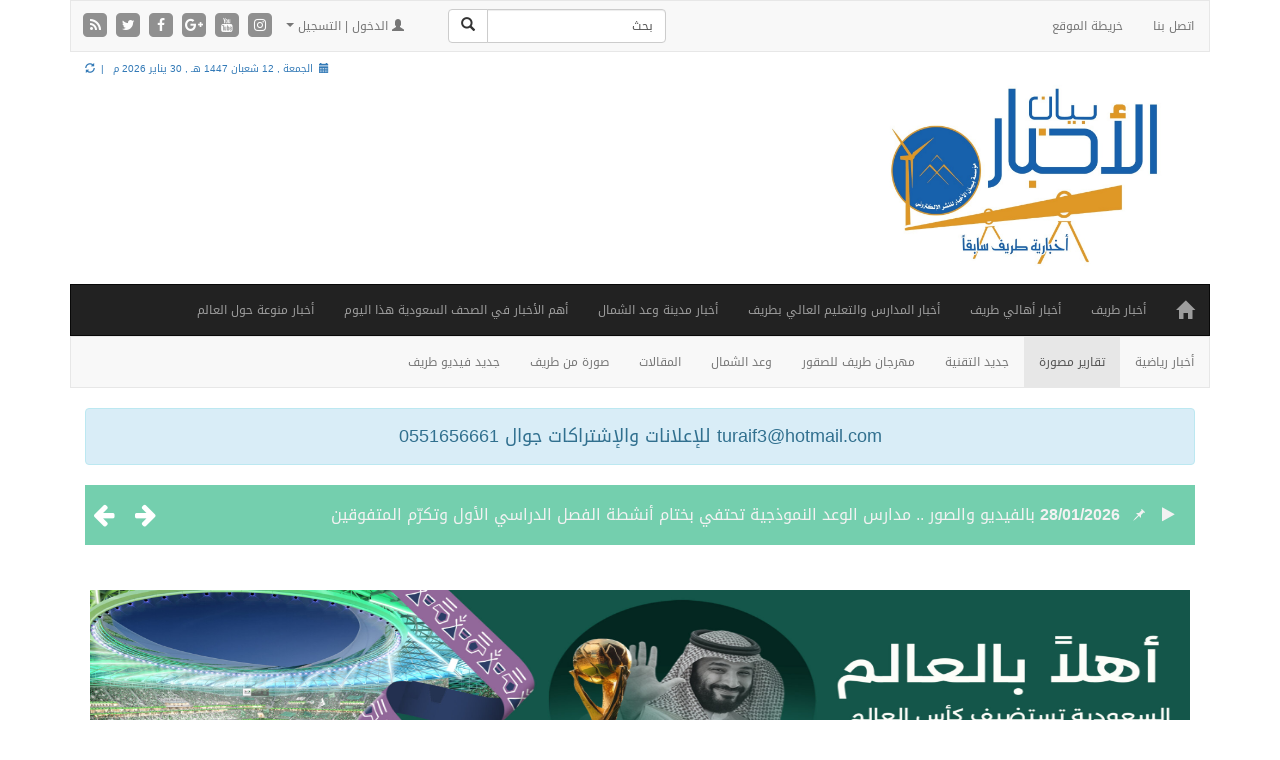

--- FILE ---
content_type: text/html; charset=UTF-8
request_url: https://www.turaif1.com/category/%D8%AA%D9%82%D8%A7%D8%B1%D9%8A%D8%B1-%D9%85%D8%B5%D9%88%D8%B1%D8%A9/page/33
body_size: 24190
content:
<!DOCTYPE html>
<html xmlns="http://www.w3.org/1999/xhtml" dir="rtl" lang="ar-SA">
<head>
<meta name="viewport" content="width=device-width, initial-scale=1">
<meta http-equiv="Content-Type" content="text/html; charset=UTF-8" />
<meta http-equiv="X-UA-Compatible" content="IE=Edge" />
<title>تقارير مصورة Archives - Page 33 of 34 - اخبارية طريف</title>
<link rel="pingback" href="https://www.turaif1.com/xmlrpc.php" /> 
<meta name='robots' content='index, follow, max-image-preview:large, max-snippet:-1, max-video-preview:-1' />

	<!-- This site is optimized with the Yoast SEO plugin v18.4.1 - https://yoast.com/wordpress/plugins/seo/ -->
	<link rel="canonical" href="https://www.turaif1.com/category/تقارير-مصورة/page/33" />
	<link rel="prev" href="https://www.turaif1.com/category/%d8%aa%d9%82%d8%a7%d8%b1%d9%8a%d8%b1-%d9%85%d8%b5%d9%88%d8%b1%d8%a9/page/32" />
	<link rel="next" href="https://www.turaif1.com/category/%d8%aa%d9%82%d8%a7%d8%b1%d9%8a%d8%b1-%d9%85%d8%b5%d9%88%d8%b1%d8%a9/page/34" />
	<meta property="og:locale" content="ar_AR" />
	<meta property="og:type" content="article" />
	<meta property="og:title" content="تقارير مصورة Archives - Page 33 of 34 - اخبارية طريف" />
	<meta property="og:url" content="https://www.turaif1.com/category/تقارير-مصورة" />
	<meta property="og:site_name" content="اخبارية طريف" />
	<meta name="twitter:card" content="summary" />
	<script type="application/ld+json" class="yoast-schema-graph">{"@context":"https://schema.org","@graph":[{"@type":"WebSite","@id":"https://www.turaif1.com/#website","url":"https://www.turaif1.com/","name":"اخبارية طريف","description":"","potentialAction":[{"@type":"SearchAction","target":{"@type":"EntryPoint","urlTemplate":"https://www.turaif1.com/?s={search_term_string}"},"query-input":"required name=search_term_string"}],"inLanguage":"ar-SA"},{"@type":"CollectionPage","@id":"https://www.turaif1.com/category/%d8%aa%d9%82%d8%a7%d8%b1%d9%8a%d8%b1-%d9%85%d8%b5%d9%88%d8%b1%d8%a9/page/33#webpage","url":"https://www.turaif1.com/category/%d8%aa%d9%82%d8%a7%d8%b1%d9%8a%d8%b1-%d9%85%d8%b5%d9%88%d8%b1%d8%a9/page/33","name":"تقارير مصورة Archives - Page 33 of 34 - اخبارية طريف","isPartOf":{"@id":"https://www.turaif1.com/#website"},"breadcrumb":{"@id":"https://www.turaif1.com/category/%d8%aa%d9%82%d8%a7%d8%b1%d9%8a%d8%b1-%d9%85%d8%b5%d9%88%d8%b1%d8%a9/page/33#breadcrumb"},"inLanguage":"ar-SA","potentialAction":[{"@type":"ReadAction","target":["https://www.turaif1.com/category/%d8%aa%d9%82%d8%a7%d8%b1%d9%8a%d8%b1-%d9%85%d8%b5%d9%88%d8%b1%d8%a9/page/33"]}]},{"@type":"BreadcrumbList","@id":"https://www.turaif1.com/category/%d8%aa%d9%82%d8%a7%d8%b1%d9%8a%d8%b1-%d9%85%d8%b5%d9%88%d8%b1%d8%a9/page/33#breadcrumb","itemListElement":[{"@type":"ListItem","position":1,"name":"Home","item":"https://www.turaif1.com/"},{"@type":"ListItem","position":2,"name":"تقارير مصورة"}]}]}</script>
	<!-- / Yoast SEO plugin. -->


<link rel="alternate" type="application/rss+xml" title="اخبارية طريف &raquo; الخلاصة" href="https://www.turaif1.com/feed" />
<link rel="alternate" type="application/rss+xml" title="اخبارية طريف &raquo; خلاصة التعليقات" href="https://www.turaif1.com/comments/feed" />
<link rel="alternate" type="application/rss+xml" title="اخبارية طريف &raquo; تقارير مصورة  خلاصة التصنيف" href="https://www.turaif1.com/category/%d8%aa%d9%82%d8%a7%d8%b1%d9%8a%d8%b1-%d9%85%d8%b5%d9%88%d8%b1%d8%a9/feed" />
<script type="text/javascript">
window._wpemojiSettings = {"baseUrl":"https:\/\/s.w.org\/images\/core\/emoji\/14.0.0\/72x72\/","ext":".png","svgUrl":"https:\/\/s.w.org\/images\/core\/emoji\/14.0.0\/svg\/","svgExt":".svg","source":{"concatemoji":"https:\/\/www.turaif1.com\/wp-includes\/js\/wp-emoji-release.min.js"}};
/*! This file is auto-generated */
!function(e,a,t){var n,r,o,i=a.createElement("canvas"),p=i.getContext&&i.getContext("2d");function s(e,t){p.clearRect(0,0,i.width,i.height),p.fillText(e,0,0);e=i.toDataURL();return p.clearRect(0,0,i.width,i.height),p.fillText(t,0,0),e===i.toDataURL()}function c(e){var t=a.createElement("script");t.src=e,t.defer=t.type="text/javascript",a.getElementsByTagName("head")[0].appendChild(t)}for(o=Array("flag","emoji"),t.supports={everything:!0,everythingExceptFlag:!0},r=0;r<o.length;r++)t.supports[o[r]]=function(e){if(p&&p.fillText)switch(p.textBaseline="top",p.font="600 32px Arial",e){case"flag":return s("\ud83c\udff3\ufe0f\u200d\u26a7\ufe0f","\ud83c\udff3\ufe0f\u200b\u26a7\ufe0f")?!1:!s("\ud83c\uddfa\ud83c\uddf3","\ud83c\uddfa\u200b\ud83c\uddf3")&&!s("\ud83c\udff4\udb40\udc67\udb40\udc62\udb40\udc65\udb40\udc6e\udb40\udc67\udb40\udc7f","\ud83c\udff4\u200b\udb40\udc67\u200b\udb40\udc62\u200b\udb40\udc65\u200b\udb40\udc6e\u200b\udb40\udc67\u200b\udb40\udc7f");case"emoji":return!s("\ud83e\udef1\ud83c\udffb\u200d\ud83e\udef2\ud83c\udfff","\ud83e\udef1\ud83c\udffb\u200b\ud83e\udef2\ud83c\udfff")}return!1}(o[r]),t.supports.everything=t.supports.everything&&t.supports[o[r]],"flag"!==o[r]&&(t.supports.everythingExceptFlag=t.supports.everythingExceptFlag&&t.supports[o[r]]);t.supports.everythingExceptFlag=t.supports.everythingExceptFlag&&!t.supports.flag,t.DOMReady=!1,t.readyCallback=function(){t.DOMReady=!0},t.supports.everything||(n=function(){t.readyCallback()},a.addEventListener?(a.addEventListener("DOMContentLoaded",n,!1),e.addEventListener("load",n,!1)):(e.attachEvent("onload",n),a.attachEvent("onreadystatechange",function(){"complete"===a.readyState&&t.readyCallback()})),(e=t.source||{}).concatemoji?c(e.concatemoji):e.wpemoji&&e.twemoji&&(c(e.twemoji),c(e.wpemoji)))}(window,document,window._wpemojiSettings);
</script>
<style type="text/css">
img.wp-smiley,
img.emoji {
	display: inline !important;
	border: none !important;
	box-shadow: none !important;
	height: 1em !important;
	width: 1em !important;
	margin: 0 0.07em !important;
	vertical-align: -0.1em !important;
	background: none !important;
	padding: 0 !important;
}
</style>
	<link rel='stylesheet' id='wp-block-library-rtl-css' href='https://www.turaif1.com/wp-includes/css/dist/block-library/style-rtl.min.css' type='text/css' media='all' />
<link rel='stylesheet' id='classic-theme-styles-css' href='https://www.turaif1.com/wp-includes/css/classic-themes.min.css' type='text/css' media='all' />
<style id='global-styles-inline-css' type='text/css'>
body{--wp--preset--color--black: #000000;--wp--preset--color--cyan-bluish-gray: #abb8c3;--wp--preset--color--white: #ffffff;--wp--preset--color--pale-pink: #f78da7;--wp--preset--color--vivid-red: #cf2e2e;--wp--preset--color--luminous-vivid-orange: #ff6900;--wp--preset--color--luminous-vivid-amber: #fcb900;--wp--preset--color--light-green-cyan: #7bdcb5;--wp--preset--color--vivid-green-cyan: #00d084;--wp--preset--color--pale-cyan-blue: #8ed1fc;--wp--preset--color--vivid-cyan-blue: #0693e3;--wp--preset--color--vivid-purple: #9b51e0;--wp--preset--gradient--vivid-cyan-blue-to-vivid-purple: linear-gradient(135deg,rgba(6,147,227,1) 0%,rgb(155,81,224) 100%);--wp--preset--gradient--light-green-cyan-to-vivid-green-cyan: linear-gradient(135deg,rgb(122,220,180) 0%,rgb(0,208,130) 100%);--wp--preset--gradient--luminous-vivid-amber-to-luminous-vivid-orange: linear-gradient(135deg,rgba(252,185,0,1) 0%,rgba(255,105,0,1) 100%);--wp--preset--gradient--luminous-vivid-orange-to-vivid-red: linear-gradient(135deg,rgba(255,105,0,1) 0%,rgb(207,46,46) 100%);--wp--preset--gradient--very-light-gray-to-cyan-bluish-gray: linear-gradient(135deg,rgb(238,238,238) 0%,rgb(169,184,195) 100%);--wp--preset--gradient--cool-to-warm-spectrum: linear-gradient(135deg,rgb(74,234,220) 0%,rgb(151,120,209) 20%,rgb(207,42,186) 40%,rgb(238,44,130) 60%,rgb(251,105,98) 80%,rgb(254,248,76) 100%);--wp--preset--gradient--blush-light-purple: linear-gradient(135deg,rgb(255,206,236) 0%,rgb(152,150,240) 100%);--wp--preset--gradient--blush-bordeaux: linear-gradient(135deg,rgb(254,205,165) 0%,rgb(254,45,45) 50%,rgb(107,0,62) 100%);--wp--preset--gradient--luminous-dusk: linear-gradient(135deg,rgb(255,203,112) 0%,rgb(199,81,192) 50%,rgb(65,88,208) 100%);--wp--preset--gradient--pale-ocean: linear-gradient(135deg,rgb(255,245,203) 0%,rgb(182,227,212) 50%,rgb(51,167,181) 100%);--wp--preset--gradient--electric-grass: linear-gradient(135deg,rgb(202,248,128) 0%,rgb(113,206,126) 100%);--wp--preset--gradient--midnight: linear-gradient(135deg,rgb(2,3,129) 0%,rgb(40,116,252) 100%);--wp--preset--duotone--dark-grayscale: url('#wp-duotone-dark-grayscale');--wp--preset--duotone--grayscale: url('#wp-duotone-grayscale');--wp--preset--duotone--purple-yellow: url('#wp-duotone-purple-yellow');--wp--preset--duotone--blue-red: url('#wp-duotone-blue-red');--wp--preset--duotone--midnight: url('#wp-duotone-midnight');--wp--preset--duotone--magenta-yellow: url('#wp-duotone-magenta-yellow');--wp--preset--duotone--purple-green: url('#wp-duotone-purple-green');--wp--preset--duotone--blue-orange: url('#wp-duotone-blue-orange');--wp--preset--font-size--small: 13px;--wp--preset--font-size--medium: 20px;--wp--preset--font-size--large: 36px;--wp--preset--font-size--x-large: 42px;--wp--preset--spacing--20: 0.44rem;--wp--preset--spacing--30: 0.67rem;--wp--preset--spacing--40: 1rem;--wp--preset--spacing--50: 1.5rem;--wp--preset--spacing--60: 2.25rem;--wp--preset--spacing--70: 3.38rem;--wp--preset--spacing--80: 5.06rem;--wp--preset--shadow--natural: 6px 6px 9px rgba(0, 0, 0, 0.2);--wp--preset--shadow--deep: 12px 12px 50px rgba(0, 0, 0, 0.4);--wp--preset--shadow--sharp: 6px 6px 0px rgba(0, 0, 0, 0.2);--wp--preset--shadow--outlined: 6px 6px 0px -3px rgba(255, 255, 255, 1), 6px 6px rgba(0, 0, 0, 1);--wp--preset--shadow--crisp: 6px 6px 0px rgba(0, 0, 0, 1);}:where(.is-layout-flex){gap: 0.5em;}body .is-layout-flow > .alignleft{float: left;margin-inline-start: 0;margin-inline-end: 2em;}body .is-layout-flow > .alignright{float: right;margin-inline-start: 2em;margin-inline-end: 0;}body .is-layout-flow > .aligncenter{margin-left: auto !important;margin-right: auto !important;}body .is-layout-constrained > .alignleft{float: left;margin-inline-start: 0;margin-inline-end: 2em;}body .is-layout-constrained > .alignright{float: right;margin-inline-start: 2em;margin-inline-end: 0;}body .is-layout-constrained > .aligncenter{margin-left: auto !important;margin-right: auto !important;}body .is-layout-constrained > :where(:not(.alignleft):not(.alignright):not(.alignfull)){max-width: var(--wp--style--global--content-size);margin-left: auto !important;margin-right: auto !important;}body .is-layout-constrained > .alignwide{max-width: var(--wp--style--global--wide-size);}body .is-layout-flex{display: flex;}body .is-layout-flex{flex-wrap: wrap;align-items: center;}body .is-layout-flex > *{margin: 0;}:where(.wp-block-columns.is-layout-flex){gap: 2em;}.has-black-color{color: var(--wp--preset--color--black) !important;}.has-cyan-bluish-gray-color{color: var(--wp--preset--color--cyan-bluish-gray) !important;}.has-white-color{color: var(--wp--preset--color--white) !important;}.has-pale-pink-color{color: var(--wp--preset--color--pale-pink) !important;}.has-vivid-red-color{color: var(--wp--preset--color--vivid-red) !important;}.has-luminous-vivid-orange-color{color: var(--wp--preset--color--luminous-vivid-orange) !important;}.has-luminous-vivid-amber-color{color: var(--wp--preset--color--luminous-vivid-amber) !important;}.has-light-green-cyan-color{color: var(--wp--preset--color--light-green-cyan) !important;}.has-vivid-green-cyan-color{color: var(--wp--preset--color--vivid-green-cyan) !important;}.has-pale-cyan-blue-color{color: var(--wp--preset--color--pale-cyan-blue) !important;}.has-vivid-cyan-blue-color{color: var(--wp--preset--color--vivid-cyan-blue) !important;}.has-vivid-purple-color{color: var(--wp--preset--color--vivid-purple) !important;}.has-black-background-color{background-color: var(--wp--preset--color--black) !important;}.has-cyan-bluish-gray-background-color{background-color: var(--wp--preset--color--cyan-bluish-gray) !important;}.has-white-background-color{background-color: var(--wp--preset--color--white) !important;}.has-pale-pink-background-color{background-color: var(--wp--preset--color--pale-pink) !important;}.has-vivid-red-background-color{background-color: var(--wp--preset--color--vivid-red) !important;}.has-luminous-vivid-orange-background-color{background-color: var(--wp--preset--color--luminous-vivid-orange) !important;}.has-luminous-vivid-amber-background-color{background-color: var(--wp--preset--color--luminous-vivid-amber) !important;}.has-light-green-cyan-background-color{background-color: var(--wp--preset--color--light-green-cyan) !important;}.has-vivid-green-cyan-background-color{background-color: var(--wp--preset--color--vivid-green-cyan) !important;}.has-pale-cyan-blue-background-color{background-color: var(--wp--preset--color--pale-cyan-blue) !important;}.has-vivid-cyan-blue-background-color{background-color: var(--wp--preset--color--vivid-cyan-blue) !important;}.has-vivid-purple-background-color{background-color: var(--wp--preset--color--vivid-purple) !important;}.has-black-border-color{border-color: var(--wp--preset--color--black) !important;}.has-cyan-bluish-gray-border-color{border-color: var(--wp--preset--color--cyan-bluish-gray) !important;}.has-white-border-color{border-color: var(--wp--preset--color--white) !important;}.has-pale-pink-border-color{border-color: var(--wp--preset--color--pale-pink) !important;}.has-vivid-red-border-color{border-color: var(--wp--preset--color--vivid-red) !important;}.has-luminous-vivid-orange-border-color{border-color: var(--wp--preset--color--luminous-vivid-orange) !important;}.has-luminous-vivid-amber-border-color{border-color: var(--wp--preset--color--luminous-vivid-amber) !important;}.has-light-green-cyan-border-color{border-color: var(--wp--preset--color--light-green-cyan) !important;}.has-vivid-green-cyan-border-color{border-color: var(--wp--preset--color--vivid-green-cyan) !important;}.has-pale-cyan-blue-border-color{border-color: var(--wp--preset--color--pale-cyan-blue) !important;}.has-vivid-cyan-blue-border-color{border-color: var(--wp--preset--color--vivid-cyan-blue) !important;}.has-vivid-purple-border-color{border-color: var(--wp--preset--color--vivid-purple) !important;}.has-vivid-cyan-blue-to-vivid-purple-gradient-background{background: var(--wp--preset--gradient--vivid-cyan-blue-to-vivid-purple) !important;}.has-light-green-cyan-to-vivid-green-cyan-gradient-background{background: var(--wp--preset--gradient--light-green-cyan-to-vivid-green-cyan) !important;}.has-luminous-vivid-amber-to-luminous-vivid-orange-gradient-background{background: var(--wp--preset--gradient--luminous-vivid-amber-to-luminous-vivid-orange) !important;}.has-luminous-vivid-orange-to-vivid-red-gradient-background{background: var(--wp--preset--gradient--luminous-vivid-orange-to-vivid-red) !important;}.has-very-light-gray-to-cyan-bluish-gray-gradient-background{background: var(--wp--preset--gradient--very-light-gray-to-cyan-bluish-gray) !important;}.has-cool-to-warm-spectrum-gradient-background{background: var(--wp--preset--gradient--cool-to-warm-spectrum) !important;}.has-blush-light-purple-gradient-background{background: var(--wp--preset--gradient--blush-light-purple) !important;}.has-blush-bordeaux-gradient-background{background: var(--wp--preset--gradient--blush-bordeaux) !important;}.has-luminous-dusk-gradient-background{background: var(--wp--preset--gradient--luminous-dusk) !important;}.has-pale-ocean-gradient-background{background: var(--wp--preset--gradient--pale-ocean) !important;}.has-electric-grass-gradient-background{background: var(--wp--preset--gradient--electric-grass) !important;}.has-midnight-gradient-background{background: var(--wp--preset--gradient--midnight) !important;}.has-small-font-size{font-size: var(--wp--preset--font-size--small) !important;}.has-medium-font-size{font-size: var(--wp--preset--font-size--medium) !important;}.has-large-font-size{font-size: var(--wp--preset--font-size--large) !important;}.has-x-large-font-size{font-size: var(--wp--preset--font-size--x-large) !important;}
.wp-block-navigation a:where(:not(.wp-element-button)){color: inherit;}
:where(.wp-block-columns.is-layout-flex){gap: 2em;}
.wp-block-pullquote{font-size: 1.5em;line-height: 1.6;}
</style>
<link rel='stylesheet' id='contact-form-7-rtl-css' href='https://www.turaif1.com/wp-content/plugins/contact-form-7/includes/css/styles-rtl.css' type='text/css' media='all' />
<link rel='stylesheet' id='contact-form-7-bootstrap-style-css' href='https://www.turaif1.com/wp-content/plugins/bootstrap-for-contact-form-7/assets/dist/css/style.min.css' type='text/css' media='all' />
<link rel='stylesheet' id='tarana-stylesheet-css' href='https://www.turaif1.com/wp-content/themes/taranapress/style.css' type='text/css' media='screen' />
<link rel='stylesheet' id='wp-pagenavi-css' href='https://www.turaif1.com/wp-content/plugins/wp-pagenavi/pagenavi-css.css' type='text/css' media='all' />
<link rel='stylesheet' id='like-dislike-css' href='https://www.turaif1.com/wp-content/plugins/like-dislike-counter-for-posts-pages-and-comments/css/ldc-lite.css' type='text/css' media='all' />
<link rel='stylesheet' id='wp-commentnavi-css' href='https://www.turaif1.com/wp-content/plugins/wp-commentnavi/commentnavi-css.css' type='text/css' media='all' />
<script type='text/javascript' src='https://www.turaif1.com/wp-includes/js/jquery/jquery.min.js' id='jquery-core-js'></script>
<script type='text/javascript' src='https://www.turaif1.com/wp-includes/js/jquery/jquery-migrate.min.js' id='jquery-migrate-js'></script>
<script type="text/javascript" src="https://www.turaif1.com/wp-content/themes/taranapress/js/jquery.tools.min.js" async="async"></script>
<script type="text/javascript" src="https://www.turaif1.com/wp-content/themes/taranapress/js/jquery.infinitescroll.min.js" async="async"></script>
<script type='text/javascript' id='tarana-js-js-extra'>
/* <![CDATA[ */
var taranaJS = {"templateUrl":"https:\/\/www.turaif1.com\/wp-content\/themes\/taranapress","isSingular":"","shouldShowComments":"","commentsOrder":"newest","sliderDisable":"","sliderAnimation":"horizontal-slide","sliderTransSpeed":"400","sliderInterval":"7000","sliderDisplay":"left-menu","infScroll":"1","infScrollClick":"1","infScrollComments":"","totalPosts":"674","postsPerPage":"20","isPageNavi":"1","infScrollMsgText":"\u062c\u0627\u0631\u064a \u062c\u0644\u0628 \u0627\u0644\u0645\u0632\u064a\u062f \u0645\u0646 \u0627\u0644\u0645\u062d\u062a\u0648\u064a\u0627\u062a ...","infScrollMsgTextPlural":"\u062c\u0627\u0631\u064a \u062c\u0644\u0628 \u0627\u0644\u0645\u0632\u064a\u062f \u0645\u0646 \u0627\u0644\u0645\u062d\u062a\u0648\u064a\u0627\u062a ...","infScrollFinishedText":"\u0644\u0627 \u064a\u0648\u062c\u062f \u0645\u062d\u062a\u0648\u064a\u0627\u062a \u0644\u064a\u062a\u0645 \u062c\u0644\u0628\u0647\u0627","commentsPerPage":"50","totalComments":"0","infScrollCommentsMsg":"\u062c\u0627\u0631\u064a \u062c\u0644\u0628 \u0627\u0644\u0645\u0632\u064a\u062f \u0645\u0646 \u0627\u0644\u062a\u0639\u0644\u064a\u0642\u0627\u062a","infScrollCommentsMsgPlural":"\u062c\u0627\u0631\u064a \u062c\u0644\u0628 \u0627\u0644\u0645\u0632\u064a\u062f \u0645\u0646 \u0627\u0644\u062a\u0639\u0644\u064a\u0642\u0627\u062a","infScrollCommentsFinishedMsg":"\u0644\u0627 \u064a\u0648\u062c\u062f \u062a\u0639\u0644\u064a\u0642\u0627\u062a \u0644\u064a\u062a\u0645 \u062c\u0644\u0628\u0647\u0627"};
/* ]]> */
</script>
<script type="text/javascript" src="https://www.turaif1.com/wp-content/themes/taranapress/js/tarana.js" async="async"></script>
<link rel="https://api.w.org/" href="https://www.turaif1.com/wp-json/" /><link rel="alternate" type="application/json" href="https://www.turaif1.com/wp-json/wp/v2/categories/21" /><link rel="EditURI" type="application/rsd+xml" title="RSD" href="https://www.turaif1.com/xmlrpc.php?rsd" />
<link rel="wlwmanifest" type="application/wlwmanifest+xml" href="https://www.turaif1.com/wp-includes/wlwmanifest.xml" />
<link rel="stylesheet" href="https://www.turaif1.com/wp-content/themes/taranapress/rtl.css" type="text/css" media="screen" /><meta name="generator" content="WordPress 6.2.8" />
		<style type="text/css">
			div.wpcf7 .ajax-loader {
				background-image: url('https://www.turaif1.com/wp-content/plugins/contact-form-7/images/ajax-loader.gif');
			}
		</style>
		<style type="text/css">
#header{background: #ffffff}#header .header_date {color: #337ab7}.widget-trn-tabs .trn-tabs li a.active {background-color: bg_widget_tab_active}.widget-trn-tabs .trn-tabs li a.active {color: bg_widget_tab_active_item}#nav li ul{width:200px} #nav li ul ul{margin-right:200px; margin-left: 0}@media (min-width:1200px){#header-menu ul li a, #secondary-menu ul li a, #menu-top-menu ul li a{width:180px}}.featured_slider #slider_root{height:400px}#content .featured_slider, .container #content .slider_post {width:940px}#header{min-height:170px}#content a, #content .post-title a{text-decoration: link_decoration_normal !important}#content a:hover, #content .post-title a:hover{text-decoration: link_decoration_hover !important}@media (min-width: 1200px){ #header .header_logo .site-logo img{ margin-bottom: 15px; margin-top: -25px; } }
</style>
	<!--[if lte IE 7]>
      <style type="text/css" media="screen">
      	#footer, div.sidebar-wrap, .block-button, .featured_slider, #slider_root, #nav li ul, .pie{behavior: url(https://www.turaif1.com/wp-content/themes/taranapress/js/PIE.php);}
        .featured_slider{margin-top:0 !important;}
        #header-menu-wrap {z-index:5}
      </style>
    <![endif]-->
    <link href="https://www.turaif1.com/wp-content/themes/taranapress/widgets/assets/css/slider-pro.min.css" rel="stylesheet"><link href="https://www.turaif1.com/wp-content/themes/taranapress/widgets/assets/css/owl.carousel.css" rel="stylesheet"><link href="https://www.turaif1.com/wp-content/themes/taranapress/widgets/assets/css/widgets_style.css" rel="stylesheet"><link href="https://www.turaif1.com/wp-content/themes/taranapress/widgets/assets/css/widgets_style_rtl.css" rel="stylesheet"><!-- begin Fast Secure reCAPTCHA - page header css -->
<style type="text/css">
div.fs-recaptcha-comments { display:block; clear:both; margin-bottom:1em; }
div.fs-recaptcha-bp-comments { display:block; clear:both; margin-bottom:1em; }
div.fs-recaptcha-login { display:block; clear:both; margin-bottom:1em; }
div.fs-recaptcha-side-login { display:block; clear:both; margin-bottom:1em; }
div.fs-recaptcha-registration { display:block; clear:both; margin-bottom:1em; }
div.fs-recaptcha-bp-registration { display:block; clear:both; margin-bottom:1em; }
div.fs-recaptcha-ms-registration { display:block; clear:both; margin-bottom:1em; }
div.fs-recaptcha-lostpassword { display:block; clear:both; margin-bottom:1em; }
div.fs-recaptcha-wc-checkout { display:block; clear:both; margin-bottom:1em; }
div.fs-recaptcha-jetpack { display:block; clear:both; margin-bottom:1em; }
.fs-recaptcha-jetpack p { color:#DC3232; }
</style>
<!-- end Fast Secure reCAPTCHA - page header css -->
<link rel="icon" href="https://www.turaif1.com/wp-content/uploads/2016/10/9889.png" sizes="32x32" />
<link rel="icon" href="https://www.turaif1.com/wp-content/uploads/2016/10/9889.png" sizes="192x192" />
<link rel="apple-touch-icon" href="https://www.turaif1.com/wp-content/uploads/2016/10/9889.png" />
<meta name="msapplication-TileImage" content="https://www.turaif1.com/wp-content/uploads/2016/10/9889.png" />
    
<link rel="stylesheet" href="https://www.turaif1.com/wp-content/themes/taranapress/fonts.css" type="text/css" media="screen" />
<link rel="stylesheet" href="https://www.turaif1.com/wp-content/themes/taranapress/custom/css/awesome/font-awesome.min.css" type="text/css" media="screen" />
<!-- Latest compiled and minified CSS -->

<link rel="stylesheet" href="https://www.turaif1.com/wp-content/themes/taranapress/custom/css/bootstrap/bootstrap.min.css" type="text/css" media="screen" />
<link rel="stylesheet" href="https://www.turaif1.com/wp-content/themes/taranapress/custom/css/bootstrap/animate.min.css" type="text/css" media="screen" />
<link rel="stylesheet" href="https://www.turaif1.com/wp-content/themes/taranapress/custom/css/bootstrap/blueimp-gallery.min.css" type="text/css" media="screen" />
<link rel="stylesheet" href="https://www.turaif1.com/wp-content/themes/taranapress/custom/css/bootstrap/bootstrap-image-gallery.min.css" type="text/css" media="screen" />

<!-- jQuery library -->
<script type="text/javascript" src="https://www.turaif1.com/wp-content/themes/taranapress/custom/js/jquery-1.11.2.min.js"></script>
<script type="text/javascript" src="https://www.turaif1.com/wp-content/themes/taranapress/custom/js/resize/textsizer.js" defer></script>
<!-- Latest compiled JavaScript -->
<script type="text/javascript" src="https://www.turaif1.com/wp-content/themes/taranapress/custom/js/bootstrap/bootstrap.min.js"></script>
<script type="text/javascript" src="https://www.turaif1.com/wp-content/themes/taranapress/custom/js/bootstrap/jquery.blueimp-gallery.min.js" defer></script>
<script type="text/javascript" src="https://www.turaif1.com/wp-content/themes/taranapress/custom/js/bootstrap/bootstrap-image-gallery.min.js" defer></script>
<style type="text/css" media="screen">
    
/* WEB FONTS */ 

/* Droid Arabic Kufi Font */ 
 
body, .tooltip > .tooltip-inner{ font-family: "Droid Arabic Kufi",arial,Tahoma,sans-serif !important; } 
  

    
/* Droid Arabic Naskh Font */ 
  


/* Hacen Liner Font */ 
  
    

/* Home icon */
@media (min-width: 768px){
 
.navbar-inverse .navbar-brand {margin-left: 15px !important;}

}

    
/* Views icon Colors */ 
.views_color_one{color: #5CB85C;}
.views_color_two{color: #F0AD4E;}
.views_color_three{color: #D9534F;}



/* Margin top for side banners */
.affix-top {top:5px;}

    
    
/* Horizontal banners */
    
    
    
    
    
/* post news horizontal */
 
@media (min-width: 768px) {
.col-post{
width:49%;
position: relative;
min-height: 1px;
float:left;
margin-left:5px;
}
}


/* The post thumbnail */
.home .entry-content img ,.tag .entry-content img,.category .entry-content img,.archive .entry-content img,.search .entry-content img {
width: 130px !important;
height: 100px !important;
}




 
.widget-trn-box .widget_more, .widget-trn-tabs .widget_more ,.bottom-slider .widget_more, .bottom-slider .widget_more{
 
left: 2px;
}



/* post articles horizontal */

@media (min-width: 992px) {
.col-post-articles{
width:24.39%;
position: relative;
min-height: 1px;
float:left;
margin-left:5px;
}
}
@media (max-width: 991px) {
.col-post-articles{
width:49%;
position: relative;
min-height: 1px;
float:left;
margin-left:5px;
}
}
@media (max-width: 767px) {
.col-post-articles{
width:100%;
}
}
    
    
/* column_height content_horizontally */
.articles_column_height{
height:280px;
}

    
/* The post thumbnail height */
.home .col-post-articles img ,.tag .col-post-articles img,.category .col-post-articles img,.archive .col-post-articles img,.search .col-post-articles img {
height: 150px !important;
}

/* The post thumbnail width , If the visitor chose Display Mode List */
.item.list-group-item .list_thumb_articles {
width: 300px !important;
}

    
.author_img img, .photo {
width: 100%;
height: 150px;	
}




    
    

/* post photos horizontal */

@media (min-width: 992px) {
.col-post-photos{
width:30.39%;
position: relative;
min-height: 1px;
float:left;
margin-left:5px;
}
}
@media (max-width: 991px) {
.col-post-photos{
width:49%;
position: relative;
min-height: 1px;
float:left;
margin-left:5px;
}
}
@media (max-width: 767px) {
.col-post-photos{
width:100%;
}
}
    
/* column_height content_horizontally */
.photos_column_height{
height:500px;
}
    


/* The post thumbnail */
.home .col-post-photos img ,.tag .col-post-photos img,.category .col-post-photos img,.archive .col-post-photos img,.search .col-post-photos img {
height: 300px;
}

/* The post thumbnail width , If the visitor chose Display Mode List */
.item.list-group-item .list_thumb_photos {
width: 500px !important;
}
    

.blueimp-gallery .modal-body img{ width: 100%; height: 100% !important;}




    
    
    
    


/* post videos horizontal */

@media (min-width: 992px) {
.col-post-videos{
width:32.72%;
position: relative;
min-height: 1px;
float:left;
margin-left:5px;
}
}
@media (max-width: 991px) {
.col-post-videos{
width:49%;
position: relative;
min-height: 1px;
float:left;
margin-left:5px;
}
}
@media (max-width: 767px) {
.col-post-videos{
width:100%;
}
}
/* column_height content_horizontally */
.videos_column_height{
height:250px;
}


/* The post thumbnail */
.home .col-post-videos img ,.tag .col-post-videos img,.category .col-post-videos img,.archive .col-post-videos img,.search .col-post-videos img {
height: 150px !important;
}


/* The post thumbnail width , If the visitor chose Display Mode List */
.item.list-group-item .list_thumb_videos {
width: 300px !important;
}
    
    
    
    
    
    



/* post audios horizontal */

@media (min-width: 992px) {
.col-post-audios{
width:32.72%;
position: relative;
min-height: 1px;
float:left;
margin-left:5px;
}
}
@media (max-width: 991px) {
.col-post-audios{
width:49%;
position: relative;
min-height: 1px;
float:left;
margin-left:5px;
}
}
@media (max-width: 767px) {
.col-post-audios{
width:100%;
}
}
    
/* column_height content_horizontally */
.audios_column_height{
height:250px;
}


/* The post thumbnail */
.home .col-post-audios img ,.tag .col-post-audios img,.category .col-post-audios img,.archive .col-post-audios img,.search .col-post-audios img {
height: 150px !important;
}


/* The post thumbnail width , If the visitor chose Display Mode List */
.item.list-group-item .list_thumb_audios {
width: 300px !important;
}
    
    
    




    


/* post files horizontal */

@media (min-width: 992px) {
.col-post-files{
width:32.72%;
position: relative;
min-height: 1px;
float:left;
margin-left:5px;
}
} 
@media (max-width: 991px) {
.col-post-files{
width:49%;
position: relative;
min-height: 1px;
float:left;
margin-left:5px;
}
}
@media (max-width: 767px) {
.col-post-files{
width:100%;
}
}

/* column_height content_horizontally */
.files_column_height{
height:250px;
}
    
    

/* The post thumbnail */
.home .col-post-files img ,.tag .col-post-files img,.category .col-post-files img,.archive .col-post-files img,.search .col-post-files img {
height: 150px !important;
}
    

/* The post thumbnail width , If the visitor chose Display Mode List */
.item.list-group-item .list_thumb_files {
width: 300px !important;
}
    
    

</style>


<script>

( function( $ ) {
$( document ).ready(function() {
$('.menu-right-menu-container > ul > li > a').click(function() {
  $('.menu-right-menu-container li').removeClass('active');
  $(this).closest('li').addClass('active');	
  var checkElement = $(this).next();
  if((checkElement.is('ul')) && (checkElement.is(':visible'))) {
    $(this).closest('li').removeClass('active');
    checkElement.slideUp('normal');
  }
  if((checkElement.is('ul')) && (!checkElement.is(':visible'))) {
    $('.menu-right-menu-container ul ul:visible').slideUp('normal');
    checkElement.slideDown('normal');
  }
  if($(this).closest('li').find('ul').children().length == 0) {
    return true;
  } else {
    return false;	
  }		
});
});
} )( jQuery );






// dropdown menu on click
(function($){
	$(document).ready(function(){
		$('ul.dropdown-menu [data-toggle=dropdown]').on('click', function(event) {
			event.preventDefault(); 
			event.stopPropagation(); 
			$(this).parent().siblings().removeClass('open');
			$(this).parent().toggleClass('open');
		});
	});
})(jQuery);




$(document).ready(function(){
    $('[data-toggle="popover"]').popover(); 
});



$(document).ready(function(){
    $('[data-toggle="tooltip"]').tooltip();   
});

    
    
$(document).ready(function() {
    $('#list').click(function(event){event.preventDefault();$('#products .item').addClass('list-group-item animated bounceIn');});
    $('#grid').click(function(event){event.preventDefault();$('#products .item').removeClass('list-group-item animated bounceIn');$('#products .item').addClass('grid-group-item animated zoomInDown');});
    
     $('#grid').click(function(event){event.preventDefault();$('#products .entry').css('height','');});
    $('#list').click(function(event){event.preventDefault();$('#products .entry').css('height','auto');});
});
    




$( window ).load(function() {
$('#twitter-widget-0').contents().find("head")
.append($("<style type='text/css'>  .EmbeddedTweet { max-width:100% !important; border: 0px !important;}  .Tweet-text { font-weight: bold;color:#666; }</style>"));
});
    

$('.adv_side_right').affix({
      offset: {
        top: $('.container').height()
      }
});
    
    
</script>

</head>
<body class="rtl archive paged category category-21 paged-33 category-paged-33 full-width-slider three_col_right three-columns have-secondary-menu">
<div class="bg-gradient">

<!-- container-fluid -->
<div class="container ">



    
    
<div data-spy="affix" data-offset-top="5" class="adv_side_right">
</div>
 

<!-- TOP MENU START -->	
<nav id="top-bar" class="navbar navbar-default">

<div class="header_profiles">
<!-- Profiles START -->
<div id="profiles">
            <a href="https://www.turaif1.com/feed" target="_blank" title="RSS" class="mysocial social-rss" target="_blank">
<span class="fa-stack">
<i class="fa fa-square fa-stack-2x">
</i>
<i class="fa fa-rss fa-stack-1x fa-inverse">
</i>
</span>
            </a>
    	            <a href="https://twitter.com/byantryf1" target="_blank" title="Twitter" class="mysocial social-twitter" target="_blank">
<span class="fa-stack">
<i class="fa fa-square fa-stack-2x">
</i>
<i class="fa fa-twitter fa-stack-1x fa-inverse">
</i>
</span>
            </a>
    	            <a href="https://www.facebook.com/profile.php?id=100000778328407" target="_blank" title="Facebook" class="mysocial social-facebook" target="_blank">
<span class="fa-stack">
<i class="fa fa-square fa-stack-2x">
</i>
<i class="fa fa-facebook fa-stack-1x fa-inverse">
</i>
</span>
            </a>
    	            <a href="https://plus.google.com/" target="_blank" title="Google Plus" class="mysocial social-google-plus" target="_blank">
<span class="fa-stack">
<i class="fa fa-square fa-stack-2x">
</i>
<i class="fa fa-google-plus fa-stack-1x fa-inverse">
</i>
</span>
            </a>
    	            <a href="https://www.youtube.com/user/allordturaif?app=desktop" target="_blank" title="YouTube" class="mysocial social-youtube" target="_blank">
<span class="fa-stack">
<i class="fa fa-square fa-stack-2x">
</i>
<i class="fa fa-youtube fa-stack-1x fa-inverse">
</i>
</span>
            </a>
    	            <a href="http://instagram.com/turaif33" target="_blank" title="Instagram" class="mysocial social-instagram" target="_blank">
<span class="fa-stack">
<i class="fa fa-square fa-stack-2x">
</i>
<i class="fa fa-instagram fa-stack-1x fa-inverse">
</i>
</span>
            </a>
    	</div><!-- Profiles END -->
</div><!-- End header_profiles -->

<div class="navbar-header">
<button type="button" class="navbar-toggle" data-toggle="collapse" data-target="#top-menu">
<span class="icon-bar"></span>
<span class="icon-bar"></span>
<span class="icon-bar"></span>                        
</button>
</div>

<div class="collapse navbar-collapse" id="top-menu">

<ul id="menu-top-menu" class="nav navbar-nav small_font nopad navbar-right"><li id="menu-item-419071953" class="menu-item menu-item-type-post_type menu-item-object-page menu-item-419071953"><a href="https://www.turaif1.com/%d8%a7%d8%aa%d8%b5%d9%84-%d8%a8%d9%86%d8%a7">اتصل بنا</a></li>
<li id="menu-item-419071954" class="menu-item menu-item-type-post_type menu-item-object-page menu-item-419071954"><a href="https://www.turaif1.com/%d8%ae%d8%b1%d9%8a%d8%b7%d8%a9-%d8%a7%d9%84%d9%85%d9%88%d9%82%d8%b9">خريطة الموقع</a></li>
</ul><ul class="nav navbar-nav small_font nopad navbar-left">      		
<li class="dropdown">
			
<a class="dropdown-toggle" data-toggle="dropdown" href="#"><span class="glyphicon glyphicon-user"></span> الدخول | التسجيل <span class="caret"></span></a>  
<ul class="dropdown-menu small_font">
<li>
 
<!-- Trigger the modal with a button -->
<a data-toggle="modal" href="#signup"><span class="glyphicon glyphicon-check"></span> تسجيل جديد</a>
 
</li>

<li>
 
<!-- Trigger the modal with a button -->
<a data-toggle="modal" href="#login"><span class="glyphicon glyphicon-log-in"></span> دخول الأعضاء</a>
     
</li>

<li>
 
<!-- Trigger the modal with a button -->
<a data-toggle="modal" href="#passwordreset"><span class="glyphicon glyphicon-lock"></span> فقدت كلمة المرور</a>
     
</li>
</ul>
         
</li>
</ul>

<div class="col-sm-3 col-md-3 pull-left hidden-sm">
<form class="navbar-form" method="get" action="https://www.turaif1.com">
    <div id="top_search" class="input-group">
        <input class="form-control small_font" type="text" name="s" onblur="if (this.value == '') {this.value = 'بحث';}" onfocus="if (this.value == 'بحث') {this.value = '';}" value="بحث" />
        <span class="input-group-btn">
        <button class="btn btn-default" type="submit"><i class="glyphicon glyphicon-search"></i></button>
        </span>
    </div><!-- /input-group -->
	
</form>
</div>
			
			
<div class="vert-offset-top-05 pull-left visible-sm">
<!-- Trigger the modal with a button -->
<button type="button" class="btn btn-default" data-toggle="modal" data-target="#mysearch"><span class="glyphicon glyphicon-search"></span></button>

<!-- Modal -->
<div id="mysearch" class="modal fade" role="dialog">
<div class="modal-dialog">
<!-- Modal content-->
<div class="modal-content">
<div class="modal-header">
<button type="button" class="close pull-left" data-dismiss="modal">&times;</button>
<h4 class="modal-title" id="myModalLabel">بحث</h4>
</div>
<div class="modal-body">
<form class="navbar-form" method="get" action="https://www.turaif1.com">
    <div id="top_search" class="input-group">
        <input class="form-control small_font" type="text" name="s" onblur="if (this.value == '') {this.value = 'بحث';}" onfocus="if (this.value == 'بحث') {this.value = '';}" value="بحث" />
        <span class="input-group-btn">
        <button class="btn btn-default" type="submit"><i class="glyphicon glyphicon-search"></i></button>
        </span>
    </div><!-- /input-group -->
	
</form>
</div>
<div class="modal-footer">
<button type="button" class="btn btn-default pull-left" data-dismiss="modal">إغلاق</button>
</div>
</div>

</div>
</div>

</div>


</div><!-- End collapse -->


</nav>
<!-- TOP MENU END -->	

  
<!-- Modal -->
 
<div id="signup" class="modal fade" role="dialog">
<div class="modal-dialog">
<!-- Modal content-->
<div class="modal-content">
<div class="modal-header">
<button type="button" class="close pull-left" data-dismiss="modal">&times;</button>
<h4 class="modal-title" id="myModalSignup">تسجيل جديد</h4>
</div>
<div class="modal-body">
<p>عفواً ، التسجيل مغلق الآن يرجى المحاولة في وقت لآحق .</p>
</div>
<div class="modal-footer">
<button type="button" class="btn btn-default pull-left" data-dismiss="modal">إغلاق</button>
</div>
</div>
</div>
</div>

<div id="login" class="modal fade" role="dialog">
<div class="modal-dialog">
<!-- Modal content-->
<div class="modal-content">
<div class="modal-header">
<button type="button" class="close pull-left" data-dismiss="modal">&times;</button>
<h4 class="modal-title" id="myModalLogin">دخول الأعضاء</h4>
</div>
<div class="modal-body">
<div id="container">
<div id="result_login"></div> <!-- To hold validation results -->
<form id="wp_login_form" action="/" method="post">
<input type="hidden" name="action" value="tg_login" />
<div class="form-group">
<p>اسم المستخدم</p>
<div class="inner-addon right-addon">
<i class="glyphicon glyphicon-user"></i>
<input type="text" name="username" class="form-control" value="" />
</div>
</div>

<div class="form-group">
<p>كلمة المرور</p>
<div class="inner-addon right-addon">
<i class="glyphicon glyphicon-lock"></i>
<input type="password" name="password" class="form-control" value="" />
</div>
</div>


<div class="fs-recaptcha-login">
<div id="fs_recaptcha_login" style="transform:scale(0.9);-webkit-transform:scale(0.9);transform-origin:0 0;-webkit-transform-origin:0 0;"></div>
</div>
<div class="checkbox">
<input name="rememberme" type="checkbox" value="forever" /> <label>تذكرني</label>
</div>
<div class="form-group">
<input class="btn btn-primary" type="submit" id="submitbtn_login" name="submit" value="دخول" />
</div>
</form>
<script type="text/javascript">
$("#submitbtn_login").click(function() {
$('#result_login').html('<img src="https://www.turaif1.com/wp-content/themes/taranapress/images/ajax-loader.gif" class="loader" />').fadeIn();
var input_data = $('#wp_login_form').serialize();
$.ajax({
type: "POST",
data: input_data,
success: function(msg){
$('.loader').remove();
//$('<div>').html(msg).appendTo('div#result').hide().fadeIn('slow');
//var filterd_msg = $(msg).find(".alert").parent().html();
$("#result_login").html(msg);
}
});
return false;
});
</script>
</div>
</div>
<div class="modal-footer">
<button type="button" class="btn btn-default pull-left" data-dismiss="modal">إغلاق</button>
</div>
</div>
</div>
</div>

<div id="passwordreset" class="modal fade" role="dialog">
<div class="modal-dialog">
<!-- Modal content-->
<div class="modal-content">
<div class="modal-header">
<button type="button" class="close pull-left" data-dismiss="modal">&times;</button>
<h4 class="modal-title" id="myModalLostpw">فقدت كلمة المرور</h4>
</div>
<div class="modal-body">
<div id="container">
<div id="result_resetpass"></div> <!-- To hold validation results -->
                       <form class="user_form" id="wp_pass_reset" action="/" method="post">
<div class="alert alert-info">الرجاء إدخال اسم المستخدم أو عنوان البريد الإلكتروني. سيتم إرسال رابط إلى بريدك الإلكتروني تستطيع من خلاله إنشاء كلمة مرور جديدة.</div>

            <div class="form-group">
                        <input type="text" class="form-control" name="user_input" value="" />
             </div>
                   	<input type="hidden" name="action" value="tg_pwd_reset" />
                        <input type="hidden" name="tg_pwd_nonce" value="aa5d1750a2" />

            
                        <input type="submit" id="submitbtn" class="btn btn-primary" name="submit" value="احصل على كلمة مرور جديدة" />
                        </form>
        <script type="text/javascript">
        $("#wp_pass_reset").submit(function() {
            $('#result_resetpass').html('<img src="https://www.turaif1.com/wp-content/themes/taranapress/images/ajax-loader.gif" class="loader" />').fadeIn();
                var input_data = $('#wp_pass_reset').serialize();
                $.ajax({
                        type: "POST",
                        data: input_data,
                        success: function(msg){
                                $('.loading').remove();
                                //$('<div>').html(msg).appendTo('div#result').hide().fadeIn('slow');
                            var filterd_msg = $(msg).find(".alert").parent().html();
                                $("#result_resetpass").html(filterd_msg);
                                if($(msg).find(".alert-success").html()){
                                        $("#wp_pass_reset").fadeOut();
                                }
                        }
                });
                return false;

        });
	</script>
</div>
</div>
<div class="modal-footer">
<button type="button" class="btn btn-default pull-left" data-dismiss="modal">إغلاق</button>
</div>
</div>
</div>
</div>
 
    

	
	


<!-- Header START -->
	
<div id="header" >


<div class="header_logo col-xs-12 col-sm-4 col-md-4 col-lg-4 pull-right text-xs-center text-sm-center text-md-center text-lg-center">

 
<div class='site-logo'>
<a href='https://www.turaif1.com/' title='عودة للصفحة الرئيسية' rel='home'>
<img src='https://www.turaif1.com/wp-content/uploads/2021/01/2222222222222.jpg' alt='اخبارية طريف'>
</a>
</div>

</div>

<div class="header_date xsmall_font col-xs-12 col-sm-8 col-md-8 col-lg-8 text-xs-center text-sm-left text-md-left text-lg-left"><span class="glyphicon glyphicon-calendar"></span>&nbsp;<script>var fixd;function isGregLeapYear(year){return year%4 == 0 && year%100 != 0 || year%400 == 0;}function gregToFixed(year, month, day){var a = Math.floor((year - 1) / 4);var b = Math.floor((year - 1) / 100);var c = Math.floor((year - 1) / 400);var d = Math.floor((367 * month - 362) / 12);if (month <= 2)e = 0;else if (month > 2 && isGregLeapYear(year))e = -1;else e = -2;return 1 - 1 + 365 * (year - 1) + a - b + c + d + e + day;}function Hijri(year, month, day){this.year = year;this.month = month;this.day = day;this.toFixed = hijriToFixed;this.toString = hijriToString;}function hijriToFixed(){return this.day + Math.ceil(29.5 * (this.month - 1)) + (this.year - 1) * 354 +Math.floor((3 + 11 * this.year) / 30) + 227015 - 1;}function hijriToString(){var months = new Array("محرم","صفر","ربيع أول","ربيع ثاني","جماد أول","جماد ثاني","رجب","شعبان","رمضان","شوال","ذو القعدة","ذو الحجة");return this.day + " " + months[this.month - 1]+ " " + this.year;}function fixedToHijri(f){var i=new Hijri(1100, 1, 1);i.year = Math.floor((30 * (f - 227015) + 10646) / 10631);var i2=new Hijri(i.year, 1, 1);var m = Math.ceil((f - 29 - i2.toFixed()) / 29.5) + 1;i.month = Math.min(m, 12);i2.year = i.year;i2.month = i.month;i2.day = 1;i.day = f - i2.toFixed() + 2;return i;}var tod=new Date();var weekday=new Array("الأحد","الإثنين","الثلاثاء","الأربعاء","الخميس","الجمعة","السبت");var monthname=new Array("يناير","فبراير","مارس","أبريل","مايو","جون","جول","أغسطس","سبتمبر","أكتوبر","نوفمبر","ديسمبر");var y = tod.getFullYear();var m = tod.getMonth();var d = tod.getDate();var dow = tod.getDay();m++;fixd=gregToFixed(y, m, d);var h=new Hijri(1421, 11, 28);h = fixedToHijri(fixd);</script>    <script>document.write( weekday[dow] + " , " + h.toString() + " هـ ,  ");</script><script>document.write(" " + d + " " + monthname[m-1] + " " + y + " م  ");</script> &nbsp;&nbsp;| &nbsp;<span title="آخر تحديث" class="glyphicon glyphicon-refresh"></span>   </div>	

<div class="header_banner col-xs-12 col-sm-8 col-md-8 col-lg-8 text-xs-center text-sm-left text-md-left text-lg-left"></div><div class="clearfix"></div>


</div>
<!-- Header END -->

<!-- Header MENU START -->
<nav id="header-menu-wrap" class="navbar navbar-inverse">


<div class="navbar-header">
<button type="button" class="navbar-toggle" data-toggle="collapse" data-target="#HeaderMenu">
<span class="icon-bar"></span>
<span class="icon-bar"></span>
<span class="icon-bar"></span>                        
</button>

 
<div class="home-icon"><a class="navbar-brand" href="https://www.turaif1.com"><span class="glyphicon glyphicon-home"></span></a></div> 

</div>
<div class="collapse navbar-collapse" id="HeaderMenu">

      
<ul id="header-menu" class="nav navbar-nav small_font nopad navbar-right"><li id="menu-item-419071930" class="menu-item menu-item-type-taxonomy menu-item-object-category menu-item-419071930"><a href="https://www.turaif1.com/category/%d8%a3%d8%ae%d8%a8%d8%a7%d8%b1-%d8%b7%d8%b1%d9%8a%d9%81">أخبار طريف</a></li>
<li id="menu-item-419071928" class="menu-item menu-item-type-taxonomy menu-item-object-category menu-item-419071928"><a href="https://www.turaif1.com/category/%d8%a3%d8%ae%d8%a8%d8%a7%d8%b1-%d8%a3%d9%87%d8%a7%d9%84%d9%8a-%d8%b7%d8%b1%d9%8a%d9%81">أخبار أهالي طريف</a></li>
<li id="menu-item-419071929" class="menu-item menu-item-type-taxonomy menu-item-object-category menu-item-419071929"><a href="https://www.turaif1.com/category/%d8%a3%d8%ae%d8%a8%d8%a7%d8%b1-%d8%a7%d9%84%d9%85%d8%af%d8%a7%d8%b1%d8%b3-%d9%88%d8%a7%d9%84%d8%aa%d8%b9%d9%84%d9%8a%d9%85-%d8%a7%d9%84%d8%b9%d8%a7%d9%84%d9%8a-%d8%a8%d8%b7%d8%b1%d9%8a%d9%81">أخبار المدارس والتعليم العالي بطريف</a></li>
<li id="menu-item-419071931" class="menu-item menu-item-type-taxonomy menu-item-object-category menu-item-419071931"><a href="https://www.turaif1.com/category/%d8%a3%d8%ae%d8%a8%d8%a7%d8%b1-%d9%85%d8%af%d9%8a%d9%86%d8%a9-%d9%88%d8%b9%d8%af-%d8%a7%d9%84%d8%b4%d9%85%d8%a7%d9%84">أخبار مدينة وعد الشمال</a></li>
<li id="menu-item-419071932" class="menu-item menu-item-type-taxonomy menu-item-object-category menu-item-419071932"><a href="https://www.turaif1.com/category/%d8%a3%d9%87%d9%85-%d8%a7%d9%84%d8%a3%d8%ae%d8%a8%d8%a7%d8%b1-%d9%81%d9%8a-%d8%a7%d9%84%d8%b5%d8%ad%d9%81-%d8%a7%d9%84%d8%b3%d8%b9%d9%88%d8%af%d9%8a%d8%a9-%d9%87%d8%b0%d8%a7-%d8%a7%d9%84%d9%8a%d9%88">أهم الأخبار في الصحف السعودية هذا اليوم</a></li>
<li id="menu-item-419071933" class="menu-item menu-item-type-taxonomy menu-item-object-category menu-item-419071933"><a href="https://www.turaif1.com/category/%d8%a7%d8%ae%d8%a8%d8%b1-%d9%85%d9%86%d9%88%d8%b9%d8%a9-%d8%ad%d9%88%d9%84-%d8%a7%d9%84%d8%b9%d8%a7%d9%84%d9%85">أخبار منوعة حول العالم</a></li>
</ul>

            
</div>

</nav>
<!-- Header MENU END -->		
		
		
		
		
<!-- Secondary MENU START -->				
<nav id="secondary-menu-wrap" class="navbar navbar-default">


<div class="navbar-header">
<button type="button" class="navbar-toggle" data-toggle="collapse" data-target="#SecondaryMenu">
<span class="icon-bar"></span>
<span class="icon-bar"></span>
<span class="icon-bar"></span>                        
</button>

</div>
<div class="collapse navbar-collapse" id="SecondaryMenu">	

<ul id="secondary-menu" class="nav navbar-nav small_font nopad navbar-right"><li id="menu-item-419071934" class="menu-item menu-item-type-taxonomy menu-item-object-category menu-item-419071934"><a href="https://www.turaif1.com/category/%d8%a3%d8%ae%d8%a8%d8%a7%d8%b1-%d8%b1%d9%8a%d8%a7%d8%b6%d9%8a%d8%a9">أخبار رياضية</a></li>
<li id="menu-item-419071935" class="menu-item menu-item-type-taxonomy menu-item-object-category current-menu-item active menu-item-419071935"><a href="https://www.turaif1.com/category/%d8%aa%d9%82%d8%a7%d8%b1%d9%8a%d8%b1-%d9%85%d8%b5%d9%88%d8%b1%d8%a9">تقارير مصورة</a></li>
<li id="menu-item-419071936" class="menu-item menu-item-type-taxonomy menu-item-object-category menu-item-419071936"><a href="https://www.turaif1.com/category/%d8%ac%d8%af%d9%8a%d8%af-%d8%a7%d9%84%d8%aa%d9%82%d9%86%d9%8a%d8%a9">جديد التقنية</a></li>
<li id="menu-item-419071937" class="menu-item menu-item-type-taxonomy menu-item-object-category menu-item-419071937"><a href="https://www.turaif1.com/category/%d9%85%d9%87%d8%b1%d8%ac%d8%a7%d9%86-%d8%b7%d8%b1%d9%8a%d9%81-%d9%84%d9%84%d8%b5%d9%82%d9%88%d8%b1">مهرجان طريف للصقور</a></li>
<li id="menu-item-419071938" class="menu-item menu-item-type-taxonomy menu-item-object-category menu-item-419071938"><a href="https://www.turaif1.com/category/%d9%88%d8%b9%d8%af-%d8%a7%d9%84%d8%b4%d9%85%d8%a7%d9%84">وعد الشمال</a></li>
<li id="menu-item-419071939" class="menu-item menu-item-type-taxonomy menu-item-object-article_category menu-item-419071939"><a href="https://www.turaif1.com/articles/%d8%a7%d9%84%d9%85%d9%82%d8%a7%d9%84%d8%a7%d8%aa">المقالات</a></li>
<li id="menu-item-419071940" class="menu-item menu-item-type-taxonomy menu-item-object-photo_category menu-item-419071940"><a href="https://www.turaif1.com/photos/%d8%b5%d9%88%d8%b1%d8%a9-%d9%85%d9%86-%d8%b7%d8%b1%d9%8a%d9%81">صورة من طريف</a></li>
<li id="menu-item-419071941" class="menu-item menu-item-type-taxonomy menu-item-object-video_category menu-item-419071941"><a href="https://www.turaif1.com/videos/%d8%ac%d8%af%d9%8a%d8%af-%d9%81%d9%8a%d8%af%d9%8a%d9%88-%d8%b7%d8%b1%d9%8a%d9%81">جديد فيديو طريف</a></li>
</ul>

</div>

</nav>
<!-- Secondary MENU END -->	
</div>


<!-- START container AND id content -->
<div class="container ">
<div id="content" class="clearfix">


<div class="announcement col-lg-12">
<div class="announcement-info text-xs-center text-sm-center text-md-center text-lg-center">
<a target="_blank" href="http://www.turaif1.com/">turaif3@hotmail.com للإعلانات والإشتراكات جوال 0551656661</a></div></div>

    
    
    

<div class="header-widget col-lg-12">
<div id="tra_widgett" class="tra_widget tra_widget_ticker tra_ticker_post23">

 <div class="blank_widget clearfix">    
    
  <div class="ticker_widget clearfix  tra_ticker_view1">

    <ul class="newsticker nopad">
                          <li data-infos="">
                <i class="fa fa-fw fa-play state"></i>
                                <i class="glyphicon glyphicon-pushpin small_font hidden-xs"></i>
                <span class="hour hidden-xs">28/01/2026</span>                <a href="https://www.turaif1.com/419444161.html">بالفيديو والصور .. مدارس الوعد النموذجية تحتفي بختام أنشطة الفصل الدراسي الأول وتكرّم المتفوقين</a>
            </li>
                                        <li data-infos="">
                <i class="fa fa-fw fa-play state"></i>
                                <i class="glyphicon glyphicon-pushpin small_font hidden-xs"></i>
                <span class="hour hidden-xs">28/01/2026</span>                <a href="https://www.turaif1.com/419444309.html">وزير التعليم: ننتقل من استهلاك الذكاء الاصطناعي إلى تطويره في المملكة</a>
            </li>
                                        <li data-infos="">
                <i class="fa fa-fw fa-play state"></i>
                                <i class="glyphicon glyphicon-pushpin small_font hidden-xs"></i>
                <span class="hour hidden-xs">28/01/2026</span>                <a href="https://www.turaif1.com/419444156.html">بالصور .. جمعية رعاية المعاقين بطريف تستقبل مدير جمعية تواد للتنمية الأسرية بالجوف</a>
            </li>
                                        <li data-infos="">
                <i class="fa fa-fw fa-play state"></i>
                                <i class="glyphicon glyphicon-pushpin small_font hidden-xs"></i>
                <span class="hour hidden-xs">28/01/2026</span>                <a href="https://www.turaif1.com/419444053.html">بالفيديو والصور.. مؤسسة بيان الأخبار تكرّم طلاب طريف الفائزين في مسابقة “بيبراس موهبة” 2024</a>
            </li>
                                        <li data-infos="">
                <i class="fa fa-fw fa-play state"></i>
                                <i class="glyphicon glyphicon-pushpin small_font hidden-xs"></i>
                <span class="hour hidden-xs">27/01/2026</span>                <a href="https://www.turaif1.com/419443890.html">عروض رمضان المميزة من «كنوز الشمال للأثاث» بطريف.. جودة وفخامة تواكب الذوق العصري</a>
            </li>
                                        <li data-infos="">
                <i class="fa fa-fw fa-play state"></i>
                                <i class="glyphicon glyphicon-pushpin small_font hidden-xs"></i>
                <span class="hour hidden-xs">27/01/2026</span>                <a href="https://www.turaif1.com/419443886.html">أمير الحدود الشمالية يطّلع على عرض حملة مبادرة &#8220;جود الإسكان &#8221; في شهر رمضان</a>
            </li>
                                        <li data-infos="">
                <i class="fa fa-fw fa-play state"></i>
                                <i class="glyphicon glyphicon-pushpin small_font hidden-xs"></i>
                <span class="hour hidden-xs">27/01/2026</span>                <a href="https://www.turaif1.com/419443882.html">أمير الحدود الشمالية يرأس اجتماع لجنة السلامة المرورية بالمنطقة</a>
            </li>
                                        <li data-infos="">
                <i class="fa fa-fw fa-play state"></i>
                                <i class="glyphicon glyphicon-pushpin small_font hidden-xs"></i>
                <span class="hour hidden-xs">27/01/2026</span>                <a href="https://www.turaif1.com/419443829.html">بالفيديو والصور .. مدارس الوعد بطريف تقدّم حصة نموذجية في العلوم للمرحلة المتوسطة</a>
            </li>
                                        <li data-infos="">
                <i class="fa fa-fw fa-play state"></i>
                                <i class="glyphicon glyphicon-pushpin small_font hidden-xs"></i>
                <span class="hour hidden-xs">27/01/2026</span>                <a href="https://www.turaif1.com/419443792.html">بالفيديو والصور .. حصة نموذجية في الرياضيات بمدارس الوعد للمرحلتين المتوسطة والثانوية بطريف</a>
            </li>
                                        <li data-infos="">
                <i class="fa fa-fw fa-play state"></i>
                                <i class="glyphicon glyphicon-pushpin small_font hidden-xs"></i>
                <span class="hour hidden-xs">27/01/2026</span>                <a href="https://www.turaif1.com/419443754.html">بالفيديو والصور .. حصة نموذجية في مادة “لغتي” بمدارس الوعد بطريف</a>
            </li>
                                </ul>
          <div class="small-control tra-right">
        <i class="fa fa-arrow-right tra_ticker_prevpost23"></i>
        <i class="fa fa-arrow-left tra_ticker_nextpost23"></i>
      </div>
      </div> 
    
  </div>


 </div>


<script type="text/javascript">
	$( document ).ready(function( $ ) {
      var nt_view1 = $('.tra_ticker_post23 .newsticker').newsTicker({
          row_height: 60,
          max_rows: 1,          speed: 300,
          duration: 6000,
          prevButton: $('.tra_ticker_prevpost23'),
          nextButton: $('.tra_ticker_nextpost23'),
          hasMoved: function() {
              $('.tra_ticker_post23 .tra_ticker_view1-infos-containerpost23').fadeOut(200, function(){
                  $('.tra_ticker_post23 .tra_ticker_view1-infos .infos-hour').text($('.tra_ticker_post23 .tra_ticker_view1 li:first span').text());
                  $('.tra_ticker_post23 .tra_ticker_view1-infos .infos-text').text($('.tra_ticker_post23 .tra_ticker_view1 li:first').data('infos'));
                  $(this).fadeIn(400);
              });
          },
          pause: function() {
              $('.tra_ticker_post23 .tra_ticker_view1 li i').removeClass('fa-play').addClass('fa-pause');
          },
          unpause: function() {
              $('.tra_ticker_post23 .tra_ticker_view1 li i').removeClass('fa-pause').addClass('fa-play');
          }
      });
            
      $('.tra_ticker_post23 .tra_ticker_view1-infos').hover(function() {
          nt_view1('pause');
      }, function() {
          nt_view1('unpause');
      });

	});
</script>
  




<div id="tra_widgetl4" class="tra_widget tra_widget_layout4 tra_layout4_post18">
<div class="blank_widget clearfix"></div></div>
</div>

<div class="banner-home col-lg-12 vert-offset-bottom-2">
<div id="tra_widgetcb" class="tra_widget tra_widget_banner tra_banner_1248">
    
<div class="banner_widget text-center">
<div class="banner_image">
    

    
<a target="" href="https://www.turaif1.com/419390362.html"><img src="https://www.turaif1.com/wp-content/uploads/2024/12/كأس-1-scaled.jpg" width="1280" height="200" alt="" title="" class="img-responsive img_thumb_banner" /></a>
    

</div>



</div></div>


      <style type="text/css" media="screen">
        @media (min-width: 1200px) {
      .tra_banner_1248 .img_thumb_banner {
        width: 1280px;
        height: 200px;
        max-width:100%;
      }
      }
    </style>
  
<div id="tra_widgetcb" class="tra_widget tra_widget_banner tra_banner_1474">
    
<div class="banner_widget text-center">
<div class="banner_image">
    

    
<a target="" href=""><img src="https://www.turaif1.com/wp-content/uploads/2026/01/بنر-واحد-حاشي-1-scaled.jpg" width="1280" height="200" alt="" title="" class="img-responsive img_thumb_banner" /></a>
    

</div>



</div></div>


      <style type="text/css" media="screen">
        @media (min-width: 1200px) {
      .tra_banner_1474 .img_thumb_banner {
        width: 1280px;
        height: 200px;
        max-width:100%;
      }
      }
    </style>
  
<div id="tra_widgetcb" class="tra_widget tra_widget_banner tra_banner_1475">
    
<div class="banner_widget text-center">
<div class="banner_image">
    

    
<a target="" href=""><img src="https://www.turaif1.com/wp-content/uploads/2026/01/قباسااا-Copy-scaled.jpg" width="1280" height="200" alt="" title="" class="img-responsive img_thumb_banner" /></a>
    

</div>



</div></div>


      <style type="text/css" media="screen">
        @media (min-width: 1200px) {
      .tra_banner_1475 .img_thumb_banner {
        width: 1280px;
        height: 200px;
        max-width:100%;
      }
      }
    </style>
  
<div id="tra_widgetcb" class="tra_widget tra_widget_banner tra_banner_1415">
    
<div class="banner_widget text-center">
<div class="banner_image">
    

    
<a target="" href=""><img src="https://www.turaif1.com/wp-content/uploads/2025/10/بنر-وعد-scaled.jpg" width="1280" height="200" alt="" title="" class="img-responsive img_thumb_banner" /></a>
    

</div>



</div></div>


      <style type="text/css" media="screen">
        @media (min-width: 1200px) {
      .tra_banner_1415 .img_thumb_banner {
        width: 1280px;
        height: 200px;
        max-width:100%;
      }
      }
    </style>
  
<div id="tra_widgetcb" class="tra_widget tra_widget_banner tra_banner_1413">
    
<div class="banner_widget text-center">
<div class="banner_image">
    

    
<a target="" href="https://www.turaif1.com/419418946.html"><img src="https://www.turaif1.com/wp-content/uploads/2025/07/موف-2-scaled.jpg" width="1280" height="200" alt="" title="" class="img-responsive img_thumb_banner" /></a>
    

</div>



</div></div>


      <style type="text/css" media="screen">
        @media (min-width: 1200px) {
      .tra_banner_1413 .img_thumb_banner {
        width: 1280px;
        height: 200px;
        max-width:100%;
      }
      }
    </style>
  
<div id="tra_widgetcb" class="tra_widget tra_widget_banner tra_banner_1414">
    
<div class="banner_widget text-center">
<div class="banner_image">
    

    
<a target="" href="https://www.turaif1.com/?p=419418177"><img src="https://www.turaif1.com/wp-content/uploads/2025/07/بنر-برد-scaled.jpg" width="1280" height="200" alt="" title="" class="img-responsive img_thumb_banner" /></a>
    

</div>



</div></div>


      <style type="text/css" media="screen">
        @media (min-width: 1200px) {
      .tra_banner_1414 .img_thumb_banner {
        width: 1280px;
        height: 200px;
        max-width:100%;
      }
      }
    </style>
  

<figure class="wp-block-image size-large"><a class="https://www.turaif1.com/419414890.html" href="https://www.turaif1.com/419414890.html" rel="https://www.turaif1.com/419414890.html"><img decoding="async" loading="lazy" width="2048" height="512" src="https://www.turaif1.com/wp-content/uploads/2025/06/بنر-اركان-الهايل-2048x512.jpg" alt="" class="wp-image-419414885" srcset="https://www.turaif1.com/wp-content/uploads/2025/06/بنر-اركان-الهايل-2048x512.jpg 2048w, https://www.turaif1.com/wp-content/uploads/2025/06/بنر-اركان-الهايل-800x200.jpg 800w, https://www.turaif1.com/wp-content/uploads/2025/06/بنر-اركان-الهايل-500x125.jpg 500w, https://www.turaif1.com/wp-content/uploads/2025/06/بنر-اركان-الهايل-768x192.jpg 768w, https://www.turaif1.com/wp-content/uploads/2025/06/بنر-اركان-الهايل-1536x384.jpg 1536w" sizes="(max-width: 2048px) 100vw, 2048px" /></a></figure>
<div id="tra_widgetcb" class="tra_widget tra_widget_banner tra_banner_1410">
    
<div class="banner_widget text-center">
<div class="banner_image">
    

    
<a target="" href="https://www.turaif1.com/419414611.html"><img src="https://www.turaif1.com/wp-content/uploads/2025/06/بنر-وك-1-scaled.jpg" width="1280" height="200" alt="" title="" class="img-responsive img_thumb_banner" /></a>
    

</div>



</div></div>


      <style type="text/css" media="screen">
        @media (min-width: 1200px) {
      .tra_banner_1410 .img_thumb_banner {
        width: 1280px;
        height: 200px;
        max-width:100%;
      }
      }
    </style>
  
<div id="tra_widgetcb" class="tra_widget tra_widget_banner tra_banner_1411">
    
<div class="banner_widget text-center">
<div class="banner_image">
    

    
<a target="" href=""><img src="https://www.turaif1.com/wp-content/uploads/2025/06/اركااااااااان-1-scaled.jpg" width="1280" height="200" alt="" title="" class="img-responsive img_thumb_banner" /></a>
    

</div>



</div></div>


      <style type="text/css" media="screen">
        @media (min-width: 1200px) {
      .tra_banner_1411 .img_thumb_banner {
        width: 1280px;
        height: 200px;
        max-width:100%;
      }
      }
    </style>
  
<div id="tra_widgetcb" class="tra_widget tra_widget_banner tra_banner_1249">
    
<div class="banner_widget text-center">
<div class="banner_image">
    

    
<a target="" href="https://www.turaif1.com/419391149.html"><img src="https://www.turaif1.com/wp-content/uploads/2024/12/الجوووووف-scaled.jpg" width="1280" height="200" alt="" title="" class="img-responsive img_thumb_banner" /></a>
    

</div>



</div></div>


      <style type="text/css" media="screen">
        @media (min-width: 1200px) {
      .tra_banner_1249 .img_thumb_banner {
        width: 1280px;
        height: 200px;
        max-width:100%;
      }
      }
    </style>
  
<div id="tra_widgetcb" class="tra_widget tra_widget_banner tra_banner_1251">
    
<div class="banner_widget text-center">
<div class="banner_image">
    

    
<a target="" href="https://www.turaif1.com/419391470.html"><img src="https://www.turaif1.com/wp-content/uploads/2024/12/المنطقة-scaled.jpg" width="1280" height="200" alt="" title="" class="img-responsive img_thumb_banner" /></a>
    

</div>



</div></div>


      <style type="text/css" media="screen">
        @media (min-width: 1200px) {
      .tra_banner_1251 .img_thumb_banner {
        width: 1280px;
        height: 200px;
        max-width:100%;
      }
      }
    </style>
  
<div id="tra_widgetcb" class="tra_widget tra_widget_banner tra_banner_1406">
    
<div class="banner_widget text-center">
<div class="banner_image">
    

    
<a target="" href="https://www.turaif1.com/419316987.html"><img src="https://www.turaif1.com/wp-content/uploads/2025/02/تت.jpg" width="1280" height="200" alt="" title="" class="img-responsive img_thumb_banner" /></a>
    

</div>



</div></div>


      <style type="text/css" media="screen">
        @media (min-width: 1200px) {
      .tra_banner_1406 .img_thumb_banner {
        width: 1280px;
        height: 200px;
        max-width:100%;
      }
      }
    </style>
  
<div id="tra_widgetcb" class="tra_widget tra_widget_banner tra_banner_1264">
    
<div class="banner_widget text-center">
<div class="banner_image">
    

    
<a target="" href="https://www.turaif1.com/419390239.html"><img src="https://www.turaif1.com/wp-content/uploads/2024/12/بنر-جنان-1-scaled.jpg" width="1280" height="200" alt="" title="" class="img-responsive img_thumb_banner" /></a>
    

</div>



</div></div>


      <style type="text/css" media="screen">
        @media (min-width: 1200px) {
      .tra_banner_1264 .img_thumb_banner {
        width: 1280px;
        height: 200px;
        max-width:100%;
      }
      }
    </style>
  
<div id="tra_widgetcb" class="tra_widget tra_widget_banner tra_banner_1257">
    
<div class="banner_widget text-center">
<div class="banner_image">
    

    
<a target="" href="https://www.turaif1.com/419394734.html"><img src="https://www.turaif1.com/wp-content/uploads/2024/12/نور-الراعاية-scaled.jpg" width="1280" height="200" alt="" title="" class="img-responsive img_thumb_banner" /></a>
    

</div>



</div></div>


      <style type="text/css" media="screen">
        @media (min-width: 1200px) {
      .tra_banner_1257 .img_thumb_banner {
        width: 1280px;
        height: 200px;
        max-width:100%;
      }
      }
    </style>
  
<div id="tra_widgetcb" class="tra_widget tra_widget_banner tra_banner_1267">
    
<div class="banner_widget text-center">
<div class="banner_image">
    

    
<a target="" href="https://www.turaif1.com/419322075.html"><img src="https://www.turaif1.com/wp-content/uploads/2024/12/بسمات-3-scaled.jpg" width="1280" height="200" alt="" title="" class="img-responsive img_thumb_banner" /></a>
    

</div>



</div></div>


      <style type="text/css" media="screen">
        @media (min-width: 1200px) {
      .tra_banner_1267 .img_thumb_banner {
        width: 1280px;
        height: 200px;
        max-width:100%;
      }
      }
    </style>
  
<div id="tra_widgetcb" class="tra_widget tra_widget_banner tra_banner_1261">
    
<div class="banner_widget text-center">
<div class="banner_image">
    

    
<a target="" href="https://www.turaif1.com/419290079.html#.Y0mIfZxY4MY.whatsapp"><img src="https://www.turaif1.com/wp-content/uploads/2024/12/طريف-scaled.jpg" width="1280" height="200" alt="محلات انوار المستقبل" title="محلات انوار المستقبل" class="img-responsive img_thumb_banner" /></a>
    

</div>



</div></div>


      <style type="text/css" media="screen">
        @media (min-width: 1200px) {
      .tra_banner_1261 .img_thumb_banner {
        width: 1280px;
        height: 200px;
        max-width:100%;
      }
      }
    </style>
  
<div id="tra_widgetcb" class="tra_widget tra_widget_banner tra_banner_1259">
    
<div class="banner_widget text-center">
<div class="banner_image">
    

    
<a target="" href="https://www.turaif1.com/419313845.html"><img src="https://www.turaif1.com/wp-content/uploads/2024/12/انوار-المستقبل-scaled.jpg" width="1280" height="200" alt="محلات انوار المستقبل" title="محلات انوار المستقبل" class="img-responsive img_thumb_banner" /></a>
    

</div>



</div></div>


      <style type="text/css" media="screen">
        @media (min-width: 1200px) {
      .tra_banner_1259 .img_thumb_banner {
        width: 1280px;
        height: 200px;
        max-width:100%;
      }
      }
    </style>
  
<div id="tra_widgetcb" class="tra_widget tra_widget_banner tra_banner_1265">
    
<div class="banner_widget text-center">
<div class="banner_image">
    

    
<a target="" href="https://www.turaif1.com/419314932.html"><img src="https://www.turaif1.com/wp-content/uploads/2024/12/الغانم-1-scaled.jpg" width="1280" height="200" alt="" title="" class="img-responsive img_thumb_banner" /></a>
    

</div>



</div></div>


      <style type="text/css" media="screen">
        @media (min-width: 1200px) {
      .tra_banner_1265 .img_thumb_banner {
        width: 1280px;
        height: 200px;
        max-width:100%;
      }
      }
    </style>
  
<div id="tra_widgetcb" class="tra_widget tra_widget_banner tra_banner_1273">
    
<div class="banner_widget text-center">
<div class="banner_image">
    

    
<a target="" href="https://www.youtube.com/watch?v=oexGfNDx0ZY"><img src="https://www.turaif1.com/wp-content/uploads/2024/12/ورشة-1-scaled.jpg" width="1280" height="200" alt="" title="" class="img-responsive img_thumb_banner" /></a>
    

</div>



</div></div>


      <style type="text/css" media="screen">
        @media (min-width: 1200px) {
      .tra_banner_1273 .img_thumb_banner {
        width: 1280px;
        height: 200px;
        max-width:100%;
      }
      }
    </style>
  
<div id="tra_widgetcb" class="tra_widget tra_widget_banner tra_banner_1263">
    
<div class="banner_widget text-center">
<div class="banner_image">
    

    
<a target="" href="https://www.turaif1.com/419289357.html#.Y0AcodZePQc.whatsapp"><img src="https://www.turaif1.com/wp-content/uploads/2024/12/رعاية-الايتام-1-scaled.jpg" width="1280" height="200" alt="" title="" class="img-responsive img_thumb_banner" /></a>
    

</div>



</div></div>


      <style type="text/css" media="screen">
        @media (min-width: 1200px) {
      .tra_banner_1263 .img_thumb_banner {
        width: 1280px;
        height: 200px;
        max-width:100%;
      }
      }
    </style>
  
<div id="tra_widgetcb" class="tra_widget tra_widget_banner tra_banner_1266">
    
<div class="banner_widget text-center">
<div class="banner_image">
    

    
<a target="" href="https://www.turaif1.com/419289368.html#.Y0AfpRd5Mtc.whatsapp"><img src="https://www.turaif1.com/wp-content/uploads/2024/12/مجيد-scaled.jpg" width="1280" height="200" alt="" title="" class="img-responsive img_thumb_banner" /></a>
    

</div>



</div></div>


      <style type="text/css" media="screen">
        @media (min-width: 1200px) {
      .tra_banner_1266 .img_thumb_banner {
        width: 1280px;
        height: 200px;
        max-width:100%;
      }
      }
    </style>
  
<div id="tra_widgetcb" class="tra_widget tra_widget_banner tra_banner_1256">
    
<div class="banner_widget text-center">
<div class="banner_image">
    

    
<a target="" href="https://www.turaif1.com/419351929.html"><img src="https://www.turaif1.com/wp-content/uploads/2024/12/بيوتي-scaled.jpg" width="1280" height="200" alt="" title="" class="img-responsive img_thumb_banner" /></a>
    

</div>



</div></div>


      <style type="text/css" media="screen">
        @media (min-width: 1200px) {
      .tra_banner_1256 .img_thumb_banner {
        width: 1280px;
        height: 200px;
        max-width:100%;
      }
      }
    </style>
  
<div id="tra_widgetcb" class="tra_widget tra_widget_banner tra_banner_1269">
    
<div class="banner_widget text-center">
<div class="banner_image">
    

    
<a target="" href="https://www.turaif1.com/419310303.html"><img src="https://www.turaif1.com/wp-content/uploads/2024/12/المعاقين-scaled.jpg" width="1280" height="200" alt="" title="" class="img-responsive img_thumb_banner" /></a>
    

</div>



</div></div>


      <style type="text/css" media="screen">
        @media (min-width: 1200px) {
      .tra_banner_1269 .img_thumb_banner {
        width: 1280px;
        height: 200px;
        max-width:100%;
      }
      }
    </style>
  
<div id="tra_widgetcb" class="tra_widget tra_widget_banner tra_banner_1282">
    
<div class="banner_widget text-center">
<div class="banner_image">
    

    
<a target="" href="https://www.turaif1.com/419286460.html#.YyNEqUSVZEA.whatsapp"><img src="https://www.turaif1.com/wp-content/uploads/2024/12/مدارس-الوعد-3-scaled.jpg" width="1280" height="200" alt="" title="" class="img-responsive img_thumb_banner" /></a>
    

</div>



</div></div>


      <style type="text/css" media="screen">
        @media (min-width: 1200px) {
      .tra_banner_1282 .img_thumb_banner {
        width: 1280px;
        height: 200px;
        max-width:100%;
      }
      }
    </style>
  
<div id="tra_widgetcb" class="tra_widget tra_widget_banner tra_banner_1270">
    
<div class="banner_widget text-center">
<div class="banner_image">
    

    
<a target="" href=""><img src="https://www.turaif1.com/wp-content/uploads/2024/12/مسافات-الخليج-scaled.jpg" width="1280" height="200" alt="" title="" class="img-responsive img_thumb_banner" /></a>
    

</div>



</div></div>


      <style type="text/css" media="screen">
        @media (min-width: 1200px) {
      .tra_banner_1270 .img_thumb_banner {
        width: 1280px;
        height: 200px;
        max-width:100%;
      }
      }
    </style>
  
<div id="tra_widgetcb" class="tra_widget tra_widget_banner tra_banner_1271">
    
<div class="banner_widget text-center">
<div class="banner_image">
    

    
<a target="" href=""><img src="https://www.turaif1.com/wp-content/uploads/2024/12/المدوح-scaled.jpg" width="1280" height="200" alt="" title="" class="img-responsive img_thumb_banner" /></a>
    

</div>



</div></div>


      <style type="text/css" media="screen">
        @media (min-width: 1200px) {
      .tra_banner_1271 .img_thumb_banner {
        width: 1280px;
        height: 200px;
        max-width:100%;
      }
      }
    </style>
  
<div id="tra_widgetcb" class="tra_widget tra_widget_banner tra_banner_1276">
    
<div class="banner_widget text-center">
<div class="banner_image">
    

    
<a target="" href=""><img src="https://www.turaif1.com/wp-content/uploads/2024/12/مسلخ-1-scaled.jpg" width="1280" height="200" alt="" title="" class="img-responsive img_thumb_banner" /></a>
    

</div>



</div></div>


      <style type="text/css" media="screen">
        @media (min-width: 1200px) {
      .tra_banner_1276 .img_thumb_banner {
        width: 1280px;
        height: 200px;
        max-width:100%;
      }
      }
    </style>
  
</div>
<div class="clearfix"></div>
    
    
    
    
    



<div id="sliders" >

<aside id="aside1" class="sidebar widgetarea minimize-on-small pull-right col-md-3 col-sm-12 col-xs-12">
<div id="sidebar1" class="sidebar widgetarea">
<div id="tra_widgetl3" class="tra_widget tra_widget_layout3 tra_layout3_post35">
<div id="tra_news-35" class="panel panel-default clearfix widget_tra_news"><div class="panel-heading"><h4 class="nomarg"><i class="widgeticon glyphicon glyphicon-random small_font"></i> الأخبار الرئيسية </h4></div><div class="panel-body"></div></div></div>
      <style type="text/css" media="screen">
      .tra_layout3_post35 .img_thumb_small {
        width: 100%;
        height: 180px;
        max-width:100%;
      }
    </style>

<div id="tra_widgetl1" class="tra_widget tra_widget_layout1 tra_layout1_post34">


<div id="tra_news-34" class="panel panel-default clearfix widget_tra_news"><div class="panel-heading"><h4 class="nomarg"><i class="widgeticon glyphicon glyphicon-fire small_font"></i> جديد الأخبار </h4></div><div class="panel-body">    
	<div class="media tracol-xs-1 tracol-sm-1 tracol-md-1">
     
<div class="media-left tra-left">
<img class="img_thumb_small img-thumbnail" src="https://www.turaif1.com/wp-content/uploads/2026/01/WhatsApp-Image-2026-01-28-at-6.34.27-PM-800x533.jpeg" alt="بالفيديو والصور .. مدارس الوعد النموذجية تحتفي بختام أنشطة الفصل الدراسي الأول وتكرّم المتفوقين" width="800" height="533" >
</div>
        
		<div class="media-body">
            			<h5 class="media-heading"><a href="https://www.turaif1.com/419444161.html">بالفيديو والصور .. مدارس الوعد النموذجية تحتفي بختام أنشطة الفصل الدراسي الأول وتكرّم المتفوقين</a></h5>
            			<div class="statistics xsmall_font tratext-right">
			    			</div>
		</div>
		<hr class="m5_0">
	</div>
	
			<div class="clearfix"></div>
	    
	<div class="media tracol-xs-1 tracol-sm-1 tracol-md-1">
     
<div class="media-left tra-left">
<img class="img_thumb_small img-thumbnail" src="https://www.turaif1.com/wp-content/uploads/2026/01/f12cadcf-0c48-466e-a0b5-51ed3bd637ab.png" alt="وزير التعليم: ننتقل من استهلاك الذكاء الاصطناعي إلى تطويره في المملكة" width="665" height="350" >
</div>
        
		<div class="media-body">
            			<h5 class="media-heading"><a href="https://www.turaif1.com/419444309.html">وزير التعليم: ننتقل من استهلاك الذكاء الاصطناعي إلى تطويره في المملكة</a></h5>
            			<div class="statistics xsmall_font tratext-right">
			    			</div>
		</div>
		<hr class="m5_0">
	</div>
	
			<div class="clearfix"></div>
	    
	<div class="media tracol-xs-1 tracol-sm-1 tracol-md-1">
     
<div class="media-left tra-left">
<img class="img_thumb_small img-thumbnail" src="https://www.turaif1.com/wp-content/uploads/2026/01/٢٠٢٦٠١٢٨_١٣٤١٢٠-1-800x600.jpg" alt="بالصور .. جمعية رعاية المعاقين بطريف تستقبل مدير جمعية تواد للتنمية الأسرية بالجوف" width="800" height="600" >
</div>
        
		<div class="media-body">
            			<h5 class="media-heading"><a href="https://www.turaif1.com/419444156.html">بالصور .. جمعية رعاية المعاقين بطريف تستقبل مدير جمعية تواد للتنمية الأسرية بالجوف</a></h5>
            			<div class="statistics xsmall_font tratext-right">
			    			</div>
		</div>
		<hr class="m5_0">
	</div>
	
			<div class="clearfix"></div>
	    
	<div class="media tracol-xs-1 tracol-sm-1 tracol-md-1">
     
<div class="media-left tra-left">
<img class="img_thumb_small img-thumbnail" src="https://www.turaif1.com/wp-content/uploads/2026/01/CR4I7891.jpg-800x533.jpeg" alt="بالفيديو والصور.. مؤسسة بيان الأخبار تكرّم طلاب طريف الفائزين في مسابقة “بيبراس موهبة” 2024" width="800" height="533" >
</div>
        
		<div class="media-body">
            			<h5 class="media-heading"><a href="https://www.turaif1.com/419444053.html">بالفيديو والصور.. مؤسسة بيان الأخبار تكرّم طلاب طريف الفائزين في مسابقة “بيبراس موهبة” 2024</a></h5>
            			<div class="statistics xsmall_font tratext-right">
			    			</div>
		</div>
		<hr class="m5_0">
	</div>
	
			<div class="clearfix"></div>
	    
	<div class="media tracol-xs-1 tracol-sm-1 tracol-md-1">
     
<div class="media-left tra-left">
<img class="img_thumb_small img-thumbnail" src="https://www.turaif1.com/wp-content/uploads/2026/01/1.jpg-800x533.jpeg" alt="عروض رمضان المميزة من «كنوز الشمال للأثاث» بطريف.. جودة وفخامة تواكب الذوق العصري" width="800" height="533" >
</div>
        
		<div class="media-body">
            			<h5 class="media-heading"><a href="https://www.turaif1.com/419443890.html">عروض رمضان المميزة من «كنوز الشمال للأثاث» بطريف.. جودة وفخامة تواكب الذوق العصري</a></h5>
            			<div class="statistics xsmall_font tratext-right">
			    			</div>
		</div>
		<hr class="m5_0">
	</div>
	
			<div class="clearfix"></div>
	</div></div></div>

    <style type="text/css" media="screen">
      .tra_layout1_post34 .img_thumb_small {
        width: 60px;
        height: 60px;
        max-width:100%;
      }
    </style>
  


	</div><!-- #sidebar1 -->
</aside>




<div id="content-main" class="sidebar widgetarea col-md-9 col-sm-12 col-xs-12" style="text-align:right;>
<div id="infinix">
<div class="breadcrumb breadcrumb-navxt"><!-- Breadcrumb NavXT 6.6.0 -->
<span typeof="v:Breadcrumb"><span property="v:title">تقارير مصورة </span></span></div><div id="subsidiary" class="row"> 
</div>

<div class="clearfix"></div>

<h5 class="page-title archive-title"><strong><span>تقارير مصورة </span> [ 674 ]</strong></h5>
    
    
<div class="entries-wrapper">


   




<div id="post-4431" class="clearfix post panel panel-default col-post post-4431 type-post status-publish format-standard has-post-thumbnail hentry category-21 nodate" >

	
<div class="panel-body clearfix" style=" height:260px;">





 


<h5 class="secondary_title"></h5>
	
<h4 class="post-title entry-title">
 <a href="https://www.turaif1.com/4431.html" rel="bookmark" title="وصلة دائمة لـ تعيين الاستاذ / حمد مزعل العنزي مديراً جديداً لمستشفى الصحة النفسية">
تعيين الاستاذ / حمد مزعل العنزي مديراً جديداً لمستشفى الصحة النفسية</a>
</h4>


<div class="entry-content clearfix">




<div class="excerpt-thumb pull-right">
<a href="https://www.turaif1.com/4431.html" rel="bookmark" title="وصلة دائمة لـ تعيين الاستاذ / حمد مزعل العنزي مديراً جديداً لمستشفى الصحة النفسية">
<div class="format-excerpt-thumb">
<div class="thumb_icon_wrap"><span class="thumb_icon "></span></div>
<img src="https://www.turaif1.com/wp-content/uploads/443.jpg" width="1" height="1" class="img-responsive img-thumbnail" alt="تعيين الاستاذ / حمد مزعل العنزي مديراً جديداً لمستشفى الصحة النفسية" title="تعيين الاستاذ / حمد مزعل العنزي مديراً جديداً لمستشفى الصحة النفسية" />
</div>
</a>
</div>

<span class="text-danger"></span> 
أصدر مدير الشئون الصحية بمنطقة الحدود الشمالية قرار يقضي بتعيين الاستاذ / حمد مزعل العنزي مديراً جديداً لمستشفى الصحة النفسية بعرعر خلفاً للأستاذ عبدالله مهلي والذي سوف يغادر لبريطانيا لاكمال .. 
<span class="more"><a href="https://www.turaif1.com/4431.html">التفاصيل</a></span>



</div>


<div class="post-meta clearfix xsmall_font">

    

<span class="pull-right xsmall_font">
<span class="printonly">الأقسام : </span>
<span class="glyphicon glyphicon-bookmark icon-success"></span> <a href="https://www.turaif1.com/category/%d8%aa%d9%82%d8%a7%d8%b1%d9%8a%d8%b1-%d9%85%d8%b5%d9%88%d8%b1%d8%a9" rel="category tag">تقارير مصورة </a> 
</span>

<span class="pull-left xsmall_font">
<div class="post-date-inline updated">
<span class="glyphicon glyphicon-calendar text-muted"></span> 
<span class="value-title" title="2010-12-22T13:20"></span> 
22/12/2010 &nbsp; <span class="glyphicon glyphicon-time icon-info"></span> </div>
 
</span>


    
  
    
    
    

<p class="printonly">22/12/2010</p>

</div>





</div>




<div class="entry-footer clearfix panel-footer">

<div class="post-tags vert-offset-bottom-1 xsmall_font">
<span class="glyphicon glyphicon-tag icon-primary"></span> لا يوجد وسوم</div>


    
<div class="statistics nopad col-lg-6 col-md-6 col-sm-6 col-xs-6 small_font pull-left text-xs-left text-sm-left text-md-left text-lg-left">

</div>


<div class="icon-post nopad col-lg-6 col-md-6 col-sm-6 col-xs-6 small_font pull-right text-xs-right text-sm-right text-md-right text-lg-right">
</div>
    

 
<div class="pull-right" style="margin-left:2px;">
 
</div>
<div class="pull-right">
<div class="add-this-right"><script type="text/javascript" src="https://platform-api.sharethis.com/js/sharethis.js#property=642692e3bba70e0012f39442&product=inline-share-buttons&source=platform" async="async"></script>
<div class="sharethis-inline-share-buttons"></div></div></div>


</div>


</div>



 <p class="printonly"><span class="printonly url"><strong>وصلة دائمة لهذا المحتوى :  </strong><span>https://www.turaif1.com/4431.html</span></span></p>


   




<div id="post-4411" class="clearfix post panel panel-default col-post post-4411 type-post status-publish format-standard has-post-thumbnail hentry category-21 nodate" >

	
<div class="panel-body clearfix" style=" height:260px;">





 


<h5 class="secondary_title"></h5>
	
<h4 class="post-title entry-title">
 <a href="https://www.turaif1.com/4411.html" rel="bookmark" title="وصلة دائمة لـ أنتهاء المرحلة الأولى من المدينة الصناعية في عرعر">
أنتهاء المرحلة الأولى من المدينة الصناعية في عرعر</a>
</h4>


<div class="entry-content clearfix">




<div class="excerpt-thumb pull-right">
<a href="https://www.turaif1.com/4411.html" rel="bookmark" title="وصلة دائمة لـ أنتهاء المرحلة الأولى من المدينة الصناعية في عرعر">
<div class="format-excerpt-thumb">
<div class="thumb_icon_wrap"><span class="thumb_icon "></span></div>
<img src="https://www.turaif1.com/wp-content/uploads/441.jpg" width="1" height="1" class="img-responsive img-thumbnail" alt="أنتهاء المرحلة الأولى من المدينة الصناعية في عرعر" title="أنتهاء المرحلة الأولى من المدينة الصناعية في عرعر" />
</div>
</a>
</div>

<span class="text-danger"></span> 
أعلنت هيئة المدن الصناعية ومناطق التقنية (مدن) انتهاء العمل في المرحلة الأولى من مشروع تطوير المدينة الصناعية في عرعر في المنطقة الحدوديةشمال المملكة.
وقال د. توفيق بن فوزان الربيعة مدير عام .. 
<span class="more"><a href="https://www.turaif1.com/4411.html">التفاصيل</a></span>



</div>


<div class="post-meta clearfix xsmall_font">

    

<span class="pull-right xsmall_font">
<span class="printonly">الأقسام : </span>
<span class="glyphicon glyphicon-bookmark icon-success"></span> <a href="https://www.turaif1.com/category/%d8%aa%d9%82%d8%a7%d8%b1%d9%8a%d8%b1-%d9%85%d8%b5%d9%88%d8%b1%d8%a9" rel="category tag">تقارير مصورة </a> 
</span>

<span class="pull-left xsmall_font">
<div class="post-date-inline updated">
<span class="glyphicon glyphicon-calendar text-muted"></span> 
<span class="value-title" title="2010-12-21T18:40"></span> 
21/12/2010 &nbsp; <span class="glyphicon glyphicon-time icon-info"></span> </div>
 
</span>


    
  
    
    
    

<p class="printonly">21/12/2010</p>

</div>





</div>




<div class="entry-footer clearfix panel-footer">

<div class="post-tags vert-offset-bottom-1 xsmall_font">
<span class="glyphicon glyphicon-tag icon-primary"></span> لا يوجد وسوم</div>


    
<div class="statistics nopad col-lg-6 col-md-6 col-sm-6 col-xs-6 small_font pull-left text-xs-left text-sm-left text-md-left text-lg-left">

</div>


<div class="icon-post nopad col-lg-6 col-md-6 col-sm-6 col-xs-6 small_font pull-right text-xs-right text-sm-right text-md-right text-lg-right">
</div>
    

 
<div class="pull-right" style="margin-left:2px;">
 
</div>
<div class="pull-right">
<div class="add-this-right"><script type="text/javascript" src="https://platform-api.sharethis.com/js/sharethis.js#property=642692e3bba70e0012f39442&product=inline-share-buttons&source=platform" async="async"></script>
<div class="sharethis-inline-share-buttons"></div></div></div>


</div>


</div>



 <p class="printonly"><span class="printonly url"><strong>وصلة دائمة لهذا المحتوى :  </strong><span>https://www.turaif1.com/4411.html</span></span></p>


   




<div id="post-4321" class="clearfix post panel panel-default col-post post-4321 type-post status-publish format-standard has-post-thumbnail hentry category-21 nodate" >

	
<div class="panel-body clearfix" style=" height:260px;">





 


<h5 class="secondary_title"></h5>
	
<h4 class="post-title entry-title">
 <a href="https://www.turaif1.com/4321.html" rel="bookmark" title="وصلة دائمة لـ تمكنت إحدى دوريات قوة المجاهدين برفحاء من القبض  على مصنع خمر شرقي رفحاء">
تمكنت إحدى دوريات قوة المجاهدين برفحاء من القبض  على مصنع خمر شرقي رفحاء</a>
</h4>


<div class="entry-content clearfix">




<div class="excerpt-thumb pull-right">
<a href="https://www.turaif1.com/4321.html" rel="bookmark" title="وصلة دائمة لـ تمكنت إحدى دوريات قوة المجاهدين برفحاء من القبض  على مصنع خمر شرقي رفحاء">
<div class="format-excerpt-thumb">
<div class="thumb_icon_wrap"><span class="thumb_icon "></span></div>
<img src="https://www.turaif1.com/wp-content/uploads/432.jpg" width="1" height="1" class="img-responsive img-thumbnail" alt="تمكنت إحدى دوريات قوة المجاهدين برفحاء من القبض  على مصنع خمر شرقي رفحاء" title="تمكنت إحدى دوريات قوة المجاهدين برفحاء من القبض  على مصنع خمر شرقي رفحاء" />
</div>
</a>
</div>

<span class="text-danger"></span> 
تمكنت إحدى دوريات قوة المجاهدين برفحاء من القبض على عمالة من الجنسية الآسيوية تتبع لأحد الشركات التي تقوم بأعمال الطرق شرقي محافظة رفحاء ب140كلم تقوم بتصنيع الخمر داخل مقر السكن .. 
<span class="more"><a href="https://www.turaif1.com/4321.html">التفاصيل</a></span>



</div>


<div class="post-meta clearfix xsmall_font">

    

<span class="pull-right xsmall_font">
<span class="printonly">الأقسام : </span>
<span class="glyphicon glyphicon-bookmark icon-success"></span> <a href="https://www.turaif1.com/category/%d8%aa%d9%82%d8%a7%d8%b1%d9%8a%d8%b1-%d9%85%d8%b5%d9%88%d8%b1%d8%a9" rel="category tag">تقارير مصورة </a> 
</span>

<span class="pull-left xsmall_font">
<div class="post-date-inline updated">
<span class="glyphicon glyphicon-calendar text-muted"></span> 
<span class="value-title" title="2010-12-20T17:41"></span> 
20/12/2010 &nbsp; <span class="glyphicon glyphicon-time icon-info"></span> </div>
 
</span>


    
  
    
    
    

<p class="printonly">20/12/2010</p>

</div>





</div>




<div class="entry-footer clearfix panel-footer">

<div class="post-tags vert-offset-bottom-1 xsmall_font">
<span class="glyphicon glyphicon-tag icon-primary"></span> لا يوجد وسوم</div>


    
<div class="statistics nopad col-lg-6 col-md-6 col-sm-6 col-xs-6 small_font pull-left text-xs-left text-sm-left text-md-left text-lg-left">

</div>


<div class="icon-post nopad col-lg-6 col-md-6 col-sm-6 col-xs-6 small_font pull-right text-xs-right text-sm-right text-md-right text-lg-right">
</div>
    

 
<div class="pull-right" style="margin-left:2px;">
 
</div>
<div class="pull-right">
<div class="add-this-right"><script type="text/javascript" src="https://platform-api.sharethis.com/js/sharethis.js#property=642692e3bba70e0012f39442&product=inline-share-buttons&source=platform" async="async"></script>
<div class="sharethis-inline-share-buttons"></div></div></div>


</div>


</div>



 <p class="printonly"><span class="printonly url"><strong>وصلة دائمة لهذا المحتوى :  </strong><span>https://www.turaif1.com/4321.html</span></span></p>


   




<div id="post-4311" class="clearfix post panel panel-default col-post post-4311 type-post status-publish format-standard has-post-thumbnail hentry category-21 nodate" >

	
<div class="panel-body clearfix" style=" height:260px;">





 


<h5 class="secondary_title"></h5>
	
<h4 class="post-title entry-title">
 <a href="https://www.turaif1.com/4311.html" rel="bookmark" title="وصلة دائمة لـ الحصين والعنقري والعجلان &#8230;. زيارات مرتقبة لوزراء ومسؤولين خلال الفترة القادمة لعرعر">
الحصين والعنقري والعجلان &#8230;. زيارات مرتقبة لوزراء ومسؤولين خلال الفترة القادمة لعرعر</a>
</h4>


<div class="entry-content clearfix">




<div class="excerpt-thumb pull-right">
<a href="https://www.turaif1.com/4311.html" rel="bookmark" title="وصلة دائمة لـ الحصين والعنقري والعجلان &#8230;. زيارات مرتقبة لوزراء ومسؤولين خلال الفترة القادمة لعرعر">
<div class="format-excerpt-thumb">
<div class="thumb_icon_wrap"><span class="thumb_icon "></span></div>
<img src="https://www.turaif1.com/wp-content/uploads/431.jpg" width="1" height="1" class="img-responsive img-thumbnail" alt="الحصين والعنقري والعجلان &#8230;. زيارات مرتقبة لوزراء ومسؤولين خلال الفترة القادمة لعرعر" title="الحصين والعنقري والعجلان &#8230;. زيارات مرتقبة لوزراء ومسؤولين خلال الفترة القادمة لعرعر" />
</div>
</a>
</div>

<span class="text-danger"></span> 
يتوقع خلال الأيام القليلة القادمة أن يتفقد العديد من الوزراء والمسؤولين منطقة الحدود الشمالية للوقوف على مشاريعها .

وأكد مصدر مطلع لـ "إخبارية عرعر" أن وزير المياه والكهرباء المهندس عبدالله الحصين .. 
<span class="more"><a href="https://www.turaif1.com/4311.html">التفاصيل</a></span>



</div>


<div class="post-meta clearfix xsmall_font">

    

<span class="pull-right xsmall_font">
<span class="printonly">الأقسام : </span>
<span class="glyphicon glyphicon-bookmark icon-success"></span> <a href="https://www.turaif1.com/category/%d8%aa%d9%82%d8%a7%d8%b1%d9%8a%d8%b1-%d9%85%d8%b5%d9%88%d8%b1%d8%a9" rel="category tag">تقارير مصورة </a> 
</span>

<span class="pull-left xsmall_font">
<div class="post-date-inline updated">
<span class="glyphicon glyphicon-calendar text-muted"></span> 
<span class="value-title" title="2010-12-20T14:18"></span> 
20/12/2010 &nbsp; <span class="glyphicon glyphicon-time icon-info"></span> </div>
 
</span>


    
  
    
    
    

<p class="printonly">20/12/2010</p>

</div>





</div>




<div class="entry-footer clearfix panel-footer">

<div class="post-tags vert-offset-bottom-1 xsmall_font">
<span class="glyphicon glyphicon-tag icon-primary"></span> لا يوجد وسوم</div>


    
<div class="statistics nopad col-lg-6 col-md-6 col-sm-6 col-xs-6 small_font pull-left text-xs-left text-sm-left text-md-left text-lg-left">

</div>


<div class="icon-post nopad col-lg-6 col-md-6 col-sm-6 col-xs-6 small_font pull-right text-xs-right text-sm-right text-md-right text-lg-right">
</div>
    

 
<div class="pull-right" style="margin-left:2px;">
 
</div>
<div class="pull-right">
<div class="add-this-right"><script type="text/javascript" src="https://platform-api.sharethis.com/js/sharethis.js#property=642692e3bba70e0012f39442&product=inline-share-buttons&source=platform" async="async"></script>
<div class="sharethis-inline-share-buttons"></div></div></div>


</div>


</div>



 <p class="printonly"><span class="printonly url"><strong>وصلة دائمة لهذا المحتوى :  </strong><span>https://www.turaif1.com/4311.html</span></span></p>


   




<div id="post-4301" class="clearfix post panel panel-default col-post post-4301 type-post status-publish format-standard has-post-thumbnail hentry category-21 nodate" >

	
<div class="panel-body clearfix" style=" height:260px;">





 


<h5 class="secondary_title"></h5>
	
<h4 class="post-title entry-title">
 <a href="https://www.turaif1.com/4301.html" rel="bookmark" title="وصلة دائمة لـ ترقية الشراري والتمديد له مساعدا لمدير الشئون الصحية بالقريات">
ترقية الشراري والتمديد له مساعدا لمدير الشئون الصحية بالقريات</a>
</h4>


<div class="entry-content clearfix">




<div class="excerpt-thumb pull-right">
<a href="https://www.turaif1.com/4301.html" rel="bookmark" title="وصلة دائمة لـ ترقية الشراري والتمديد له مساعدا لمدير الشئون الصحية بالقريات">
<div class="format-excerpt-thumb">
<div class="thumb_icon_wrap"><span class="thumb_icon "></span></div>
<img src="https://www.turaif1.com/wp-content/uploads/430.jpg" width="1" height="1" class="img-responsive img-thumbnail" alt="ترقية الشراري والتمديد له مساعدا لمدير الشئون الصحية بالقريات" title="ترقية الشراري والتمديد له مساعدا لمدير الشئون الصحية بالقريات" />
</div>
</a>
</div>

<span class="text-danger"></span> 
أصدر وزير الصحة الدكتور عبدالله بن عبدالعزيز الربيعة قراراً يقضي بترقية الأستاذ كريم بن مبارك بن سالم الشراري إلى أخصائي أول مدير مستشفى. كما أصدر مدير عام الشئون الصحية بمنطقة .. 
<span class="more"><a href="https://www.turaif1.com/4301.html">التفاصيل</a></span>



</div>


<div class="post-meta clearfix xsmall_font">

    

<span class="pull-right xsmall_font">
<span class="printonly">الأقسام : </span>
<span class="glyphicon glyphicon-bookmark icon-success"></span> <a href="https://www.turaif1.com/category/%d8%aa%d9%82%d8%a7%d8%b1%d9%8a%d8%b1-%d9%85%d8%b5%d9%88%d8%b1%d8%a9" rel="category tag">تقارير مصورة </a> 
</span>

<span class="pull-left xsmall_font">
<div class="post-date-inline updated">
<span class="glyphicon glyphicon-calendar text-muted"></span> 
<span class="value-title" title="2010-12-20T14:15"></span> 
20/12/2010 &nbsp; <span class="glyphicon glyphicon-time icon-info"></span> </div>
 
</span>


    
  
    
    
    

<p class="printonly">20/12/2010</p>

</div>





</div>




<div class="entry-footer clearfix panel-footer">

<div class="post-tags vert-offset-bottom-1 xsmall_font">
<span class="glyphicon glyphicon-tag icon-primary"></span> لا يوجد وسوم</div>


    
<div class="statistics nopad col-lg-6 col-md-6 col-sm-6 col-xs-6 small_font pull-left text-xs-left text-sm-left text-md-left text-lg-left">

</div>


<div class="icon-post nopad col-lg-6 col-md-6 col-sm-6 col-xs-6 small_font pull-right text-xs-right text-sm-right text-md-right text-lg-right">
</div>
    

 
<div class="pull-right" style="margin-left:2px;">
 
</div>
<div class="pull-right">
<div class="add-this-right"><script type="text/javascript" src="https://platform-api.sharethis.com/js/sharethis.js#property=642692e3bba70e0012f39442&product=inline-share-buttons&source=platform" async="async"></script>
<div class="sharethis-inline-share-buttons"></div></div></div>


</div>


</div>



 <p class="printonly"><span class="printonly url"><strong>وصلة دائمة لهذا المحتوى :  </strong><span>https://www.turaif1.com/4301.html</span></span></p>


   




<div id="post-4171" class="clearfix post panel panel-default col-post post-4171 type-post status-publish format-standard has-post-thumbnail hentry category-21 nodate" >

	
<div class="panel-body clearfix" style=" height:260px;">





 


<h5 class="secondary_title"></h5>
	
<h4 class="post-title entry-title">
 <a href="https://www.turaif1.com/4171.html" rel="bookmark" title="وصلة دائمة لـ أسمنت الجوف» تؤسس شركة جديدة برأسمال 230 مليون ريال">
أسمنت الجوف» تؤسس شركة جديدة برأسمال 230 مليون ريال</a>
</h4>


<div class="entry-content clearfix">




<div class="excerpt-thumb pull-right">
<a href="https://www.turaif1.com/4171.html" rel="bookmark" title="وصلة دائمة لـ أسمنت الجوف» تؤسس شركة جديدة برأسمال 230 مليون ريال">
<div class="format-excerpt-thumb">
<div class="thumb_icon_wrap"><span class="thumb_icon "></span></div>
<img src="https://www.turaif1.com/wp-content/uploads/417.jpg" width="1" height="1" class="img-responsive img-thumbnail" alt="أسمنت الجوف» تؤسس شركة جديدة برأسمال 230 مليون ريال" title="أسمنت الجوف» تؤسس شركة جديدة برأسمال 230 مليون ريال" />
</div>
</a>
</div>

<span class="text-danger"></span> 
أسمنت الجوف» تؤسس شركة جديدة برأسمال 230 مليون ريال


أعلنت شركة أسمنت الجوف عن تأسيسها بتاريخ 14 ديسمبر الجاري، شركة استثمارات الجوف - شركة ذات مسؤولية محدودة، مملوكة لها بالكامل برأس .. 
<span class="more"><a href="https://www.turaif1.com/4171.html">التفاصيل</a></span>



</div>


<div class="post-meta clearfix xsmall_font">

    

<span class="pull-right xsmall_font">
<span class="printonly">الأقسام : </span>
<span class="glyphicon glyphicon-bookmark icon-success"></span> <a href="https://www.turaif1.com/category/%d8%aa%d9%82%d8%a7%d8%b1%d9%8a%d8%b1-%d9%85%d8%b5%d9%88%d8%b1%d8%a9" rel="category tag">تقارير مصورة </a> 
</span>

<span class="pull-left xsmall_font">
<div class="post-date-inline updated">
<span class="glyphicon glyphicon-calendar text-muted"></span> 
<span class="value-title" title="2010-12-19T18:28"></span> 
19/12/2010 &nbsp; <span class="glyphicon glyphicon-time icon-info"></span> </div>
 
</span>


    
  
    
    
    

<p class="printonly">19/12/2010</p>

</div>





</div>




<div class="entry-footer clearfix panel-footer">

<div class="post-tags vert-offset-bottom-1 xsmall_font">
<span class="glyphicon glyphicon-tag icon-primary"></span> لا يوجد وسوم</div>


    
<div class="statistics nopad col-lg-6 col-md-6 col-sm-6 col-xs-6 small_font pull-left text-xs-left text-sm-left text-md-left text-lg-left">

</div>


<div class="icon-post nopad col-lg-6 col-md-6 col-sm-6 col-xs-6 small_font pull-right text-xs-right text-sm-right text-md-right text-lg-right">
</div>
    

 
<div class="pull-right" style="margin-left:2px;">
 
</div>
<div class="pull-right">
<div class="add-this-right"><script type="text/javascript" src="https://platform-api.sharethis.com/js/sharethis.js#property=642692e3bba70e0012f39442&product=inline-share-buttons&source=platform" async="async"></script>
<div class="sharethis-inline-share-buttons"></div></div></div>


</div>


</div>



 <p class="printonly"><span class="printonly url"><strong>وصلة دائمة لهذا المحتوى :  </strong><span>https://www.turaif1.com/4171.html</span></span></p>


   




<div id="post-4101" class="clearfix post panel panel-default col-post post-4101 type-post status-publish format-standard has-post-thumbnail hentry category-21 nodate" >

	
<div class="panel-body clearfix" style=" height:260px;">





 


<h5 class="secondary_title"></h5>
	
<h4 class="post-title entry-title">
 <a href="https://www.turaif1.com/4101.html" rel="bookmark" title="وصلة دائمة لـ كلاب في مطار تبوك تمنع رحلتين من الهبوط">
كلاب في مطار تبوك تمنع رحلتين من الهبوط</a>
</h4>


<div class="entry-content clearfix">




<div class="excerpt-thumb pull-right">
<a href="https://www.turaif1.com/4101.html" rel="bookmark" title="وصلة دائمة لـ كلاب في مطار تبوك تمنع رحلتين من الهبوط">
<div class="format-excerpt-thumb">
<div class="thumb_icon_wrap"><span class="thumb_icon "></span></div>
<img src="https://www.turaif1.com/wp-content/uploads/410.jpg" width="1" height="1" class="img-responsive img-thumbnail" alt="كلاب في مطار تبوك تمنع رحلتين من الهبوط" title="كلاب في مطار تبوك تمنع رحلتين من الهبوط" />
</div>
</a>
</div>

<span class="text-danger"></span> 
أعلنت حالة الاستنفار في مطار تبوك بعدما رفض برج المراقبة الجوية السماح لطائرتين تابعتين للخطوط السعودية بالهبوط بسبب وجود ما يزيد عن 25 كلبًا ضالا داخل منطقة المطار.

وكانت الرحلتين الآتيتين .. 
<span class="more"><a href="https://www.turaif1.com/4101.html">التفاصيل</a></span>



</div>


<div class="post-meta clearfix xsmall_font">

    

<span class="pull-right xsmall_font">
<span class="printonly">الأقسام : </span>
<span class="glyphicon glyphicon-bookmark icon-success"></span> <a href="https://www.turaif1.com/category/%d8%aa%d9%82%d8%a7%d8%b1%d9%8a%d8%b1-%d9%85%d8%b5%d9%88%d8%b1%d8%a9" rel="category tag">تقارير مصورة </a> 
</span>

<span class="pull-left xsmall_font">
<div class="post-date-inline updated">
<span class="glyphicon glyphicon-calendar text-muted"></span> 
<span class="value-title" title="2010-12-19T17:50"></span> 
19/12/2010 &nbsp; <span class="glyphicon glyphicon-time icon-info"></span> </div>
 
</span>


    
  
    
    
    

<p class="printonly">19/12/2010</p>

</div>





</div>




<div class="entry-footer clearfix panel-footer">

<div class="post-tags vert-offset-bottom-1 xsmall_font">
<span class="glyphicon glyphicon-tag icon-primary"></span> لا يوجد وسوم</div>


    
<div class="statistics nopad col-lg-6 col-md-6 col-sm-6 col-xs-6 small_font pull-left text-xs-left text-sm-left text-md-left text-lg-left">

</div>


<div class="icon-post nopad col-lg-6 col-md-6 col-sm-6 col-xs-6 small_font pull-right text-xs-right text-sm-right text-md-right text-lg-right">
</div>
    

 
<div class="pull-right" style="margin-left:2px;">
 
</div>
<div class="pull-right">
<div class="add-this-right"><script type="text/javascript" src="https://platform-api.sharethis.com/js/sharethis.js#property=642692e3bba70e0012f39442&product=inline-share-buttons&source=platform" async="async"></script>
<div class="sharethis-inline-share-buttons"></div></div></div>


</div>


</div>



 <p class="printonly"><span class="printonly url"><strong>وصلة دائمة لهذا المحتوى :  </strong><span>https://www.turaif1.com/4101.html</span></span></p>


   




<div id="post-4081" class="clearfix post panel panel-default col-post post-4081 type-post status-publish format-standard has-post-thumbnail hentry category-21 nodate" >

	
<div class="panel-body clearfix" style=" height:260px;">





 


<h5 class="secondary_title"></h5>
	
<h4 class="post-title entry-title">
 <a href="https://www.turaif1.com/4081.html" rel="bookmark" title="وصلة دائمة لـ المجلس البلدي بعرعر يعقد جلسته الطارئة‎">
المجلس البلدي بعرعر يعقد جلسته الطارئة‎</a>
</h4>


<div class="entry-content clearfix">




<div class="excerpt-thumb pull-right">
<a href="https://www.turaif1.com/4081.html" rel="bookmark" title="وصلة دائمة لـ المجلس البلدي بعرعر يعقد جلسته الطارئة‎">
<div class="format-excerpt-thumb">
<div class="thumb_icon_wrap"><span class="thumb_icon "></span></div>
<img src="https://www.turaif1.com/wp-content/uploads/408.jpg" width="1" height="1" class="img-responsive img-thumbnail" alt="المجلس البلدي بعرعر يعقد جلسته الطارئة‎" title="المجلس البلدي بعرعر يعقد جلسته الطارئة‎" />
</div>
</a>
</div>

<span class="text-danger"></span> 
عقد المجلس البلدي جلسته الطارئة مساء السبت 12 محرم والتى دعا إليها رئيس المجلس البلدي بشأن انهيار بوابة المدخل الغربي لمدينة عرعر 0

وبعــد التأكـد مـن اكتمال النصاب القانوني للجلسـة تم .. 
<span class="more"><a href="https://www.turaif1.com/4081.html">التفاصيل</a></span>



</div>


<div class="post-meta clearfix xsmall_font">

    

<span class="pull-right xsmall_font">
<span class="printonly">الأقسام : </span>
<span class="glyphicon glyphicon-bookmark icon-success"></span> <a href="https://www.turaif1.com/category/%d8%aa%d9%82%d8%a7%d8%b1%d9%8a%d8%b1-%d9%85%d8%b5%d9%88%d8%b1%d8%a9" rel="category tag">تقارير مصورة </a> 
</span>

<span class="pull-left xsmall_font">
<div class="post-date-inline updated">
<span class="glyphicon glyphicon-calendar text-muted"></span> 
<span class="value-title" title="2010-12-19T17:43"></span> 
19/12/2010 &nbsp; <span class="glyphicon glyphicon-time icon-info"></span> </div>
 
</span>


    
  
    
    
    

<p class="printonly">19/12/2010</p>

</div>





</div>




<div class="entry-footer clearfix panel-footer">

<div class="post-tags vert-offset-bottom-1 xsmall_font">
<span class="glyphicon glyphicon-tag icon-primary"></span> لا يوجد وسوم</div>


    
<div class="statistics nopad col-lg-6 col-md-6 col-sm-6 col-xs-6 small_font pull-left text-xs-left text-sm-left text-md-left text-lg-left">

</div>


<div class="icon-post nopad col-lg-6 col-md-6 col-sm-6 col-xs-6 small_font pull-right text-xs-right text-sm-right text-md-right text-lg-right">
</div>
    

 
<div class="pull-right" style="margin-left:2px;">
 
</div>
<div class="pull-right">
<div class="add-this-right"><script type="text/javascript" src="https://platform-api.sharethis.com/js/sharethis.js#property=642692e3bba70e0012f39442&product=inline-share-buttons&source=platform" async="async"></script>
<div class="sharethis-inline-share-buttons"></div></div></div>


</div>


</div>



 <p class="printonly"><span class="printonly url"><strong>وصلة دائمة لهذا المحتوى :  </strong><span>https://www.turaif1.com/4081.html</span></span></p>


   




<div id="post-4031" class="clearfix post panel panel-default col-post post-4031 type-post status-publish format-standard has-post-thumbnail hentry category-21 nodate" >

	
<div class="panel-body clearfix" style=" height:260px;">





 


<h5 class="secondary_title"></h5>
	
<h4 class="post-title entry-title">
 <a href="https://www.turaif1.com/4031.html" rel="bookmark" title="وصلة دائمة لـ بلدي رفحاء يشدد على معالجة وضع الطريق الدولي وبعض الحدائق">
بلدي رفحاء يشدد على معالجة وضع الطريق الدولي وبعض الحدائق</a>
</h4>


<div class="entry-content clearfix">




<div class="excerpt-thumb pull-right">
<a href="https://www.turaif1.com/4031.html" rel="bookmark" title="وصلة دائمة لـ بلدي رفحاء يشدد على معالجة وضع الطريق الدولي وبعض الحدائق">
<div class="format-excerpt-thumb">
<div class="thumb_icon_wrap"><span class="thumb_icon "></span></div>
<img src="https://www.turaif1.com/wp-content/uploads/403.jpg" width="1" height="1" class="img-responsive img-thumbnail" alt="بلدي رفحاء يشدد على معالجة وضع الطريق الدولي وبعض الحدائق" title="بلدي رفحاء يشدد على معالجة وضع الطريق الدولي وبعض الحدائق" />
</div>
</a>
</div>

<span class="text-danger"></span> 
أكدالمجلس البلدي بمحافظة رفحاء في جلسته ال(60)، والتي عقدت بمقر المجلس بمبنى البلدية برئاسة وطبان بن فاضل التمياط رئيس المجلس، وبحضور أعضاء المجلس، على عموم مراقبي البلدية بمتابعة وملاحقة المخالفين .. 
<span class="more"><a href="https://www.turaif1.com/4031.html">التفاصيل</a></span>



</div>


<div class="post-meta clearfix xsmall_font">

    

<span class="pull-right xsmall_font">
<span class="printonly">الأقسام : </span>
<span class="glyphicon glyphicon-bookmark icon-success"></span> <a href="https://www.turaif1.com/category/%d8%aa%d9%82%d8%a7%d8%b1%d9%8a%d8%b1-%d9%85%d8%b5%d9%88%d8%b1%d8%a9" rel="category tag">تقارير مصورة </a> 
</span>

<span class="pull-left xsmall_font">
<div class="post-date-inline updated">
<span class="glyphicon glyphicon-calendar text-muted"></span> 
<span class="value-title" title="2010-12-18T19:17"></span> 
18/12/2010 &nbsp; <span class="glyphicon glyphicon-time icon-info"></span> </div>
 
</span>


    
  
    
    
    

<p class="printonly">18/12/2010</p>

</div>





</div>




<div class="entry-footer clearfix panel-footer">

<div class="post-tags vert-offset-bottom-1 xsmall_font">
<span class="glyphicon glyphicon-tag icon-primary"></span> لا يوجد وسوم</div>


    
<div class="statistics nopad col-lg-6 col-md-6 col-sm-6 col-xs-6 small_font pull-left text-xs-left text-sm-left text-md-left text-lg-left">

</div>


<div class="icon-post nopad col-lg-6 col-md-6 col-sm-6 col-xs-6 small_font pull-right text-xs-right text-sm-right text-md-right text-lg-right">
</div>
    

 
<div class="pull-right" style="margin-left:2px;">
 
</div>
<div class="pull-right">
<div class="add-this-right"><script type="text/javascript" src="https://platform-api.sharethis.com/js/sharethis.js#property=642692e3bba70e0012f39442&product=inline-share-buttons&source=platform" async="async"></script>
<div class="sharethis-inline-share-buttons"></div></div></div>


</div>


</div>



 <p class="printonly"><span class="printonly url"><strong>وصلة دائمة لهذا المحتوى :  </strong><span>https://www.turaif1.com/4031.html</span></span></p>


   




<div id="post-3731" class="clearfix post panel panel-default col-post post-3731 type-post status-publish format-standard has-post-thumbnail hentry category-21 nodate" >

	
<div class="panel-body clearfix" style=" height:260px;">





 


<h5 class="secondary_title"></h5>
	
<h4 class="post-title entry-title">
 <a href="https://www.turaif1.com/3731.html" rel="bookmark" title="وصلة دائمة لـ شركة لتشغيل سكة القطار تعلن عن وظائف بحد أدنى 4000ريال لأهالي الحدود الشمالية">
شركة لتشغيل سكة القطار تعلن عن وظائف بحد أدنى 4000ريال لأهالي الحدود الشمالية</a>
</h4>


<div class="entry-content clearfix">




<div class="excerpt-thumb pull-right">
<a href="https://www.turaif1.com/3731.html" rel="bookmark" title="وصلة دائمة لـ شركة لتشغيل سكة القطار تعلن عن وظائف بحد أدنى 4000ريال لأهالي الحدود الشمالية">
<div class="format-excerpt-thumb">
<div class="thumb_icon_wrap"><span class="thumb_icon "></span></div>
<img src="https://www.turaif1.com/wp-content/uploads/373.jpg" width="1" height="1" class="img-responsive img-thumbnail" alt="شركة لتشغيل سكة القطار تعلن عن وظائف بحد أدنى 4000ريال لأهالي الحدود الشمالية" title="شركة لتشغيل سكة القطار تعلن عن وظائف بحد أدنى 4000ريال لأهالي الحدود الشمالية" />
</div>
</a>
</div>

<span class="text-danger"></span> 
 شركة هندية متعاقدة وهي شركة أرماك الهندية لتشغيل سكة القطار في منطقة الحدود الشمالية أعلنت عن وظائف لحملة شهادات المعاهد المهنية وأضافت نفس المصادر أن الحد الأدنى الذي حددته .. 
<span class="more"><a href="https://www.turaif1.com/3731.html">التفاصيل</a></span>



</div>


<div class="post-meta clearfix xsmall_font">

    

<span class="pull-right xsmall_font">
<span class="printonly">الأقسام : </span>
<span class="glyphicon glyphicon-bookmark icon-success"></span> <a href="https://www.turaif1.com/category/%d8%aa%d9%82%d8%a7%d8%b1%d9%8a%d8%b1-%d9%85%d8%b5%d9%88%d8%b1%d8%a9" rel="category tag">تقارير مصورة </a> 
</span>

<span class="pull-left xsmall_font">
<div class="post-date-inline updated">
<span class="glyphicon glyphicon-calendar text-muted"></span> 
<span class="value-title" title="2010-12-16T17:19"></span> 
16/12/2010 &nbsp; <span class="glyphicon glyphicon-time icon-info"></span> </div>
 
</span>


    
  
    
    
    

<p class="printonly">16/12/2010</p>

</div>





</div>




<div class="entry-footer clearfix panel-footer">

<div class="post-tags vert-offset-bottom-1 xsmall_font">
<span class="glyphicon glyphicon-tag icon-primary"></span> لا يوجد وسوم</div>


    
<div class="statistics nopad col-lg-6 col-md-6 col-sm-6 col-xs-6 small_font pull-left text-xs-left text-sm-left text-md-left text-lg-left">

</div>


<div class="icon-post nopad col-lg-6 col-md-6 col-sm-6 col-xs-6 small_font pull-right text-xs-right text-sm-right text-md-right text-lg-right">
</div>
    

 
<div class="pull-right" style="margin-left:2px;">
 
</div>
<div class="pull-right">
<div class="add-this-right"><script type="text/javascript" src="https://platform-api.sharethis.com/js/sharethis.js#property=642692e3bba70e0012f39442&product=inline-share-buttons&source=platform" async="async"></script>
<div class="sharethis-inline-share-buttons"></div></div></div>


</div>


</div>



 <p class="printonly"><span class="printonly url"><strong>وصلة دائمة لهذا المحتوى :  </strong><span>https://www.turaif1.com/3731.html</span></span></p>


   




<div id="post-3691" class="clearfix post panel panel-default col-post post-3691 type-post status-publish format-standard has-post-thumbnail hentry category-21 nodate" >

	
<div class="panel-body clearfix" style=" height:260px;">





 


<h5 class="secondary_title"></h5>
	
<h4 class="post-title entry-title">
 <a href="https://www.turaif1.com/3691.html" rel="bookmark" title="وصلة دائمة لـ كف يد طبيبة سعودية بالشمال لعدم انصياعها للتحقيق">
كف يد طبيبة سعودية بالشمال لعدم انصياعها للتحقيق</a>
</h4>


<div class="entry-content clearfix">




<div class="excerpt-thumb pull-right">
<a href="https://www.turaif1.com/3691.html" rel="bookmark" title="وصلة دائمة لـ كف يد طبيبة سعودية بالشمال لعدم انصياعها للتحقيق">
<div class="format-excerpt-thumb">
<div class="thumb_icon_wrap"><span class="thumb_icon "></span></div>
<img src="https://www.turaif1.com/wp-content/uploads/369.jpg" width="1" height="1" class="img-responsive img-thumbnail" alt="كف يد طبيبة سعودية بالشمال لعدم انصياعها للتحقيق" title="كف يد طبيبة سعودية بالشمال لعدم انصياعها للتحقيق" />
</div>
</a>
</div>

<span class="text-danger"></span> 
 كف مدير عام الشؤون الصحية بالحدود الشمالية الدكتور محمد علي ألهبدإن يد أخصائية علاج طبيعي ( سعودية ) عن العمل بمستشفى الأمير عبد العزيز بن مساعد بالمنطقة صباح اليوم .. 
<span class="more"><a href="https://www.turaif1.com/3691.html">التفاصيل</a></span>



</div>


<div class="post-meta clearfix xsmall_font">

    

<span class="pull-right xsmall_font">
<span class="printonly">الأقسام : </span>
<span class="glyphicon glyphicon-bookmark icon-success"></span> <a href="https://www.turaif1.com/category/%d8%aa%d9%82%d8%a7%d8%b1%d9%8a%d8%b1-%d9%85%d8%b5%d9%88%d8%b1%d8%a9" rel="category tag">تقارير مصورة </a> 
</span>

<span class="pull-left xsmall_font">
<div class="post-date-inline updated">
<span class="glyphicon glyphicon-calendar text-muted"></span> 
<span class="value-title" title="2010-12-15T18:50"></span> 
15/12/2010 &nbsp; <span class="glyphicon glyphicon-time icon-info"></span> </div>
 
</span>


    
  
    
    
    

<p class="printonly">15/12/2010</p>

</div>





</div>




<div class="entry-footer clearfix panel-footer">

<div class="post-tags vert-offset-bottom-1 xsmall_font">
<span class="glyphicon glyphicon-tag icon-primary"></span> لا يوجد وسوم</div>


    
<div class="statistics nopad col-lg-6 col-md-6 col-sm-6 col-xs-6 small_font pull-left text-xs-left text-sm-left text-md-left text-lg-left">

</div>


<div class="icon-post nopad col-lg-6 col-md-6 col-sm-6 col-xs-6 small_font pull-right text-xs-right text-sm-right text-md-right text-lg-right">
</div>
    

 
<div class="pull-right" style="margin-left:2px;">
 
</div>
<div class="pull-right">
<div class="add-this-right"><script type="text/javascript" src="https://platform-api.sharethis.com/js/sharethis.js#property=642692e3bba70e0012f39442&product=inline-share-buttons&source=platform" async="async"></script>
<div class="sharethis-inline-share-buttons"></div></div></div>


</div>


</div>



 <p class="printonly"><span class="printonly url"><strong>وصلة دائمة لهذا المحتوى :  </strong><span>https://www.turaif1.com/3691.html</span></span></p>


   




<div id="post-3661" class="clearfix post panel panel-default col-post post-3661 type-post status-publish format-standard has-post-thumbnail hentry category-21 nodate" >

	
<div class="panel-body clearfix" style=" height:260px;">





 


<h5 class="secondary_title"></h5>
	
<h4 class="post-title entry-title">
 <a href="https://www.turaif1.com/3661.html" rel="bookmark" title="وصلة دائمة لـ إنشاء مراكز إنتاج تلفزيوني وإذاعي في عرعر والجوف ونجران والباحة">
إنشاء مراكز إنتاج تلفزيوني وإذاعي في عرعر والجوف ونجران والباحة</a>
</h4>


<div class="entry-content clearfix">




<div class="excerpt-thumb pull-right">
<a href="https://www.turaif1.com/3661.html" rel="bookmark" title="وصلة دائمة لـ إنشاء مراكز إنتاج تلفزيوني وإذاعي في عرعر والجوف ونجران والباحة">
<div class="format-excerpt-thumb">
<div class="thumb_icon_wrap"><span class="thumb_icon "></span></div>
<img src="https://www.turaif1.com/wp-content/uploads/366.jpg" width="1" height="1" class="img-responsive img-thumbnail" alt="إنشاء مراكز إنتاج تلفزيوني وإذاعي في عرعر والجوف ونجران والباحة" title="إنشاء مراكز إنتاج تلفزيوني وإذاعي في عرعر والجوف ونجران والباحة" />
</div>
</a>
</div>

<span class="text-danger"></span> 
 وقع الدكتور عبدالعزيز بن محيي الدين خوجة وزير الثقافة والإعلام في مكتبه في الرياض اليوم عقد مشروع إنشاء مراكز إنتاج تلفزيونية وإذاعية في كل من (عرعر والجوف ونجران والباحة) .. 
<span class="more"><a href="https://www.turaif1.com/3661.html">التفاصيل</a></span>



</div>


<div class="post-meta clearfix xsmall_font">

    

<span class="pull-right xsmall_font">
<span class="printonly">الأقسام : </span>
<span class="glyphicon glyphicon-bookmark icon-success"></span> <a href="https://www.turaif1.com/category/%d8%aa%d9%82%d8%a7%d8%b1%d9%8a%d8%b1-%d9%85%d8%b5%d9%88%d8%b1%d8%a9" rel="category tag">تقارير مصورة </a> 
</span>

<span class="pull-left xsmall_font">
<div class="post-date-inline updated">
<span class="glyphicon glyphicon-calendar text-muted"></span> 
<span class="value-title" title="2010-12-15T18:16"></span> 
15/12/2010 &nbsp; <span class="glyphicon glyphicon-time icon-info"></span> </div>
 
</span>


    
  
    
    
    

<p class="printonly">15/12/2010</p>

</div>





</div>




<div class="entry-footer clearfix panel-footer">

<div class="post-tags vert-offset-bottom-1 xsmall_font">
<span class="glyphicon glyphicon-tag icon-primary"></span> لا يوجد وسوم</div>


    
<div class="statistics nopad col-lg-6 col-md-6 col-sm-6 col-xs-6 small_font pull-left text-xs-left text-sm-left text-md-left text-lg-left">

</div>


<div class="icon-post nopad col-lg-6 col-md-6 col-sm-6 col-xs-6 small_font pull-right text-xs-right text-sm-right text-md-right text-lg-right">
</div>
    

 
<div class="pull-right" style="margin-left:2px;">
 
</div>
<div class="pull-right">
<div class="add-this-right"><script type="text/javascript" src="https://platform-api.sharethis.com/js/sharethis.js#property=642692e3bba70e0012f39442&product=inline-share-buttons&source=platform" async="async"></script>
<div class="sharethis-inline-share-buttons"></div></div></div>


</div>


</div>



 <p class="printonly"><span class="printonly url"><strong>وصلة دائمة لهذا المحتوى :  </strong><span>https://www.turaif1.com/3661.html</span></span></p>


   




<div id="post-3651" class="clearfix post panel panel-default col-post post-3651 type-post status-publish format-standard has-post-thumbnail hentry category-21 nodate" >

	
<div class="panel-body clearfix" style=" height:260px;">





 


<h5 class="secondary_title"></h5>
	
<h4 class="post-title entry-title">
 <a href="https://www.turaif1.com/3651.html" rel="bookmark" title="وصلة دائمة لـ أصدر مدير عام التربية والتعليم بمنطقة الحدود الشمالية تكليفات جديدة بتعليم منطقة الحدود الشمالية">
أصدر مدير عام التربية والتعليم بمنطقة الحدود الشمالية تكليفات جديدة بتعليم منطقة الحدود الشمالية</a>
</h4>


<div class="entry-content clearfix">




<div class="excerpt-thumb pull-right">
<a href="https://www.turaif1.com/3651.html" rel="bookmark" title="وصلة دائمة لـ أصدر مدير عام التربية والتعليم بمنطقة الحدود الشمالية تكليفات جديدة بتعليم منطقة الحدود الشمالية">
<div class="format-excerpt-thumb">
<div class="thumb_icon_wrap"><span class="thumb_icon "></span></div>
<img src="https://www.turaif1.com/wp-content/uploads/365.jpg" width="1" height="1" class="img-responsive img-thumbnail" alt="أصدر مدير عام التربية والتعليم بمنطقة الحدود الشمالية تكليفات جديدة بتعليم منطقة الحدود الشمالية" title="أصدر مدير عام التربية والتعليم بمنطقة الحدود الشمالية تكليفات جديدة بتعليم منطقة الحدود الشمالية" />
</div>
</a>
</div>

<span class="text-danger"></span> 
أصدر مدير عام التربية والتعليم بمنطقة الحدود الشمالية الأستاذ عبدالرحمن بن أحمد الروساء قرارات جديدة حول تشكيل بعض القيادات للإدارات التابعة للإدارة العامة للتربية والتعليم بمنطقة الحدود الشمالية وذلك وفقاً .. 
<span class="more"><a href="https://www.turaif1.com/3651.html">التفاصيل</a></span>



</div>


<div class="post-meta clearfix xsmall_font">

    

<span class="pull-right xsmall_font">
<span class="printonly">الأقسام : </span>
<span class="glyphicon glyphicon-bookmark icon-success"></span> <a href="https://www.turaif1.com/category/%d8%aa%d9%82%d8%a7%d8%b1%d9%8a%d8%b1-%d9%85%d8%b5%d9%88%d8%b1%d8%a9" rel="category tag">تقارير مصورة </a> 
</span>

<span class="pull-left xsmall_font">
<div class="post-date-inline updated">
<span class="glyphicon glyphicon-calendar text-muted"></span> 
<span class="value-title" title="2010-12-15T17:54"></span> 
15/12/2010 &nbsp; <span class="glyphicon glyphicon-time icon-info"></span> </div>
 
</span>


    
  
    
    
    

<p class="printonly">15/12/2010</p>

</div>





</div>




<div class="entry-footer clearfix panel-footer">

<div class="post-tags vert-offset-bottom-1 xsmall_font">
<span class="glyphicon glyphicon-tag icon-primary"></span> لا يوجد وسوم</div>


    
<div class="statistics nopad col-lg-6 col-md-6 col-sm-6 col-xs-6 small_font pull-left text-xs-left text-sm-left text-md-left text-lg-left">

</div>


<div class="icon-post nopad col-lg-6 col-md-6 col-sm-6 col-xs-6 small_font pull-right text-xs-right text-sm-right text-md-right text-lg-right">
</div>
    

 
<div class="pull-right" style="margin-left:2px;">
 
</div>
<div class="pull-right">
<div class="add-this-right"><script type="text/javascript" src="https://platform-api.sharethis.com/js/sharethis.js#property=642692e3bba70e0012f39442&product=inline-share-buttons&source=platform" async="async"></script>
<div class="sharethis-inline-share-buttons"></div></div></div>


</div>


</div>



 <p class="printonly"><span class="printonly url"><strong>وصلة دائمة لهذا المحتوى :  </strong><span>https://www.turaif1.com/3651.html</span></span></p>


   




<div id="post-3531" class="clearfix post panel panel-default col-post post-3531 type-post status-publish format-standard has-post-thumbnail hentry category-21 nodate" >

	
<div class="panel-body clearfix" style=" height:260px;">





 


<h5 class="secondary_title"></h5>
	
<h4 class="post-title entry-title">
 <a href="https://www.turaif1.com/3531.html" rel="bookmark" title="وصلة دائمة لـ عطل مديرو مدارس بالحدود الشمالية اليوم الدراسي امس بعد أن ساءت الأحوال الجوية">
عطل مديرو مدارس بالحدود الشمالية اليوم الدراسي امس بعد أن ساءت الأحوال الجوية</a>
</h4>


<div class="entry-content clearfix">




<div class="excerpt-thumb pull-right">
<a href="https://www.turaif1.com/3531.html" rel="bookmark" title="وصلة دائمة لـ عطل مديرو مدارس بالحدود الشمالية اليوم الدراسي امس بعد أن ساءت الأحوال الجوية">
<div class="format-excerpt-thumb">
<div class="thumb_icon_wrap"><span class="thumb_icon "></span></div>
<img src="https://www.turaif1.com/wp-content/uploads/353.gif" width="1" height="1" class="img-responsive img-thumbnail" alt="عطل مديرو مدارس بالحدود الشمالية اليوم الدراسي امس بعد أن ساءت الأحوال الجوية" title="عطل مديرو مدارس بالحدود الشمالية اليوم الدراسي امس بعد أن ساءت الأحوال الجوية" />
</div>
</a>
</div>

<span class="text-danger"></span> 
عطل مديرو مدارس بالحدود الشمالية اليوم الدراسي امس بعد أن ساءت الأحوال الجوية وتعرضت مدينة عرعر إلى عواصف رملية وغبار بالإضافة إلى موجة برد قارسة وصلت درجة الحرارة معها الى .. 
<span class="more"><a href="https://www.turaif1.com/3531.html">التفاصيل</a></span>



</div>


<div class="post-meta clearfix xsmall_font">

    

<span class="pull-right xsmall_font">
<span class="printonly">الأقسام : </span>
<span class="glyphicon glyphicon-bookmark icon-success"></span> <a href="https://www.turaif1.com/category/%d8%aa%d9%82%d8%a7%d8%b1%d9%8a%d8%b1-%d9%85%d8%b5%d9%88%d8%b1%d8%a9" rel="category tag">تقارير مصورة </a> 
</span>

<span class="pull-left xsmall_font">
<div class="post-date-inline updated">
<span class="glyphicon glyphicon-calendar text-muted"></span> 
<span class="value-title" title="2010-12-14T18:17"></span> 
14/12/2010 &nbsp; <span class="glyphicon glyphicon-time icon-info"></span> </div>
 
</span>


    
  
    
    
    

<p class="printonly">14/12/2010</p>

</div>





</div>




<div class="entry-footer clearfix panel-footer">

<div class="post-tags vert-offset-bottom-1 xsmall_font">
<span class="glyphicon glyphicon-tag icon-primary"></span> لا يوجد وسوم</div>


    
<div class="statistics nopad col-lg-6 col-md-6 col-sm-6 col-xs-6 small_font pull-left text-xs-left text-sm-left text-md-left text-lg-left">

</div>


<div class="icon-post nopad col-lg-6 col-md-6 col-sm-6 col-xs-6 small_font pull-right text-xs-right text-sm-right text-md-right text-lg-right">
</div>
    

 
<div class="pull-right" style="margin-left:2px;">
 
</div>
<div class="pull-right">
<div class="add-this-right"><script type="text/javascript" src="https://platform-api.sharethis.com/js/sharethis.js#property=642692e3bba70e0012f39442&product=inline-share-buttons&source=platform" async="async"></script>
<div class="sharethis-inline-share-buttons"></div></div></div>


</div>


</div>



 <p class="printonly"><span class="printonly url"><strong>وصلة دائمة لهذا المحتوى :  </strong><span>https://www.turaif1.com/3531.html</span></span></p>


   




<div id="post-3521" class="clearfix post panel panel-default col-post post-3521 type-post status-publish format-standard has-post-thumbnail hentry category-21 nodate" >

	
<div class="panel-body clearfix" style=" height:260px;">





 


<h5 class="secondary_title"></h5>
	
<h4 class="post-title entry-title">
 <a href="https://www.turaif1.com/3521.html" rel="bookmark" title="وصلة دائمة لـ الموافقة على تأسيس الجمعية الخيرية لتيسير الزواج والرعاية الأسرية بمنطقة الجوف">
الموافقة على تأسيس الجمعية الخيرية لتيسير الزواج والرعاية الأسرية بمنطقة الجوف</a>
</h4>


<div class="entry-content clearfix">




<div class="excerpt-thumb pull-right">
<a href="https://www.turaif1.com/3521.html" rel="bookmark" title="وصلة دائمة لـ الموافقة على تأسيس الجمعية الخيرية لتيسير الزواج والرعاية الأسرية بمنطقة الجوف">
<div class="format-excerpt-thumb">
<div class="thumb_icon_wrap"><span class="thumb_icon "></span></div>
<img src="https://www.turaif1.com/wp-content/uploads/352.jpg" width="1" height="1" class="img-responsive img-thumbnail" alt="الموافقة على تأسيس الجمعية الخيرية لتيسير الزواج والرعاية الأسرية بمنطقة الجوف" title="الموافقة على تأسيس الجمعية الخيرية لتيسير الزواج والرعاية الأسرية بمنطقة الجوف" />
</div>
</a>
</div>

<span class="text-danger"></span> 
أصدرت وزارة الشؤون الاجتماعية موافقتها على تأسيس الجمعية الخيرية لتيسير الزواج والرعاية الأسرية بمنطقة الجوف وأن الاجتماع التأسيسي لانتخاب أول مجلس إدارة للجمعية سوف يتم خلال أسبوعين بحضور مندوب الوزارة .. 
<span class="more"><a href="https://www.turaif1.com/3521.html">التفاصيل</a></span>



</div>


<div class="post-meta clearfix xsmall_font">

    

<span class="pull-right xsmall_font">
<span class="printonly">الأقسام : </span>
<span class="glyphicon glyphicon-bookmark icon-success"></span> <a href="https://www.turaif1.com/category/%d8%aa%d9%82%d8%a7%d8%b1%d9%8a%d8%b1-%d9%85%d8%b5%d9%88%d8%b1%d8%a9" rel="category tag">تقارير مصورة </a> 
</span>

<span class="pull-left xsmall_font">
<div class="post-date-inline updated">
<span class="glyphicon glyphicon-calendar text-muted"></span> 
<span class="value-title" title="2010-12-14T18:12"></span> 
14/12/2010 &nbsp; <span class="glyphicon glyphicon-time icon-info"></span> </div>
 
</span>


    
  
    
    
    

<p class="printonly">14/12/2010</p>

</div>





</div>




<div class="entry-footer clearfix panel-footer">

<div class="post-tags vert-offset-bottom-1 xsmall_font">
<span class="glyphicon glyphicon-tag icon-primary"></span> لا يوجد وسوم</div>


    
<div class="statistics nopad col-lg-6 col-md-6 col-sm-6 col-xs-6 small_font pull-left text-xs-left text-sm-left text-md-left text-lg-left">

</div>


<div class="icon-post nopad col-lg-6 col-md-6 col-sm-6 col-xs-6 small_font pull-right text-xs-right text-sm-right text-md-right text-lg-right">
</div>
    

 
<div class="pull-right" style="margin-left:2px;">
 
</div>
<div class="pull-right">
<div class="add-this-right"><script type="text/javascript" src="https://platform-api.sharethis.com/js/sharethis.js#property=642692e3bba70e0012f39442&product=inline-share-buttons&source=platform" async="async"></script>
<div class="sharethis-inline-share-buttons"></div></div></div>


</div>


</div>



 <p class="printonly"><span class="printonly url"><strong>وصلة دائمة لهذا المحتوى :  </strong><span>https://www.turaif1.com/3521.html</span></span></p>


   




<div id="post-3401" class="clearfix post panel panel-default col-post post-3401 type-post status-publish format-standard has-post-thumbnail hentry category-21 nodate" >

	
<div class="panel-body clearfix" style=" height:260px;">





 


<h5 class="secondary_title"></h5>
	
<h4 class="post-title entry-title">
 <a href="https://www.turaif1.com/3401.html" rel="bookmark" title="وصلة دائمة لـ بجهود محافظ رفحا ترسية مشروع لمحطة كهرباء بـ 600 مليون">
بجهود محافظ رفحا ترسية مشروع لمحطة كهرباء بـ 600 مليون</a>
</h4>


<div class="entry-content clearfix">




<div class="excerpt-thumb pull-right">
<a href="https://www.turaif1.com/3401.html" rel="bookmark" title="وصلة دائمة لـ بجهود محافظ رفحا ترسية مشروع لمحطة كهرباء بـ 600 مليون">
<div class="format-excerpt-thumb">
<div class="thumb_icon_wrap"><span class="thumb_icon "></span></div>
<img src="https://www.turaif1.com/wp-content/uploads/340.jpg" width="1" height="1" class="img-responsive img-thumbnail" alt="بجهود محافظ رفحا ترسية مشروع لمحطة كهرباء بـ 600 مليون" title="بجهود محافظ رفحا ترسية مشروع لمحطة كهرباء بـ 600 مليون" />
</div>
</a>
</div>

<span class="text-danger"></span> 
سوف يتم ترسية مشروع محطة توليد كهرباء في مدينة رفحا بـ 600 مليون ريال 

وذلك بجهود من محافظ رفحا الذي سعى من أجل هذا الأمر .. 
<span class="more"><a href="https://www.turaif1.com/3401.html">التفاصيل</a></span>



</div>


<div class="post-meta clearfix xsmall_font">

    

<span class="pull-right xsmall_font">
<span class="printonly">الأقسام : </span>
<span class="glyphicon glyphicon-bookmark icon-success"></span> <a href="https://www.turaif1.com/category/%d8%aa%d9%82%d8%a7%d8%b1%d9%8a%d8%b1-%d9%85%d8%b5%d9%88%d8%b1%d8%a9" rel="category tag">تقارير مصورة </a> 
</span>

<span class="pull-left xsmall_font">
<div class="post-date-inline updated">
<span class="glyphicon glyphicon-calendar text-muted"></span> 
<span class="value-title" title="2010-12-14T13:39"></span> 
14/12/2010 &nbsp; <span class="glyphicon glyphicon-time icon-info"></span> </div>
 
</span>


    
  
    
    
    

<p class="printonly">14/12/2010</p>

</div>





</div>




<div class="entry-footer clearfix panel-footer">

<div class="post-tags vert-offset-bottom-1 xsmall_font">
<span class="glyphicon glyphicon-tag icon-primary"></span> لا يوجد وسوم</div>


    
<div class="statistics nopad col-lg-6 col-md-6 col-sm-6 col-xs-6 small_font pull-left text-xs-left text-sm-left text-md-left text-lg-left">

</div>


<div class="icon-post nopad col-lg-6 col-md-6 col-sm-6 col-xs-6 small_font pull-right text-xs-right text-sm-right text-md-right text-lg-right">
</div>
    

 
<div class="pull-right" style="margin-left:2px;">
 
</div>
<div class="pull-right">
<div class="add-this-right"><script type="text/javascript" src="https://platform-api.sharethis.com/js/sharethis.js#property=642692e3bba70e0012f39442&product=inline-share-buttons&source=platform" async="async"></script>
<div class="sharethis-inline-share-buttons"></div></div></div>


</div>


</div>



 <p class="printonly"><span class="printonly url"><strong>وصلة دائمة لهذا المحتوى :  </strong><span>https://www.turaif1.com/3401.html</span></span></p>


   




<div id="post-3331" class="clearfix post panel panel-default col-post post-3331 type-post status-publish format-standard has-post-thumbnail hentry category-21 nodate" >

	
<div class="panel-body clearfix" style=" height:260px;">





 


<h5 class="secondary_title"></h5>
	
<h4 class="post-title entry-title">
 <a href="https://www.turaif1.com/3331.html" rel="bookmark" title="وصلة دائمة لـ يوم الثلاثاء للشيخ سعد  البريك يحاضر بجامع شهاب بصوير‎">
يوم الثلاثاء للشيخ سعد  البريك يحاضر بجامع شهاب بصوير‎</a>
</h4>


<div class="entry-content clearfix">




<div class="excerpt-thumb pull-right">
<a href="https://www.turaif1.com/3331.html" rel="bookmark" title="وصلة دائمة لـ يوم الثلاثاء للشيخ سعد  البريك يحاضر بجامع شهاب بصوير‎">
<div class="format-excerpt-thumb">
<div class="thumb_icon_wrap"><span class="thumb_icon "></span></div>
<img src="https://www.turaif1.com/wp-content/uploads/333.jpg" width="1" height="1" class="img-responsive img-thumbnail" alt="يوم الثلاثاء للشيخ سعد  البريك يحاضر بجامع شهاب بصوير‎" title="يوم الثلاثاء للشيخ سعد  البريك يحاضر بجامع شهاب بصوير‎" />
</div>
</a>
</div>

<span class="text-danger"></span> 
ضمن أنشطة المكتب التعاوني لتوعية الجاليات بصوير ستقام يوم الثلاثاء القادم محاضرة بجامع شهاب بصوير للشيخ سعد البريك بعد المغرب وعنوان المحاضرة " توجيهات عامه لعامة الأمة " مع العلم .. 
<span class="more"><a href="https://www.turaif1.com/3331.html">التفاصيل</a></span>



</div>


<div class="post-meta clearfix xsmall_font">

    

<span class="pull-right xsmall_font">
<span class="printonly">الأقسام : </span>
<span class="glyphicon glyphicon-bookmark icon-success"></span> <a href="https://www.turaif1.com/category/%d8%aa%d9%82%d8%a7%d8%b1%d9%8a%d8%b1-%d9%85%d8%b5%d9%88%d8%b1%d8%a9" rel="category tag">تقارير مصورة </a> 
</span>

<span class="pull-left xsmall_font">
<div class="post-date-inline updated">
<span class="glyphicon glyphicon-calendar text-muted"></span> 
<span class="value-title" title="2010-12-13T03:54"></span> 
13/12/2010 &nbsp; <span class="glyphicon glyphicon-time icon-info"></span> </div>
 
</span>


    
  
    
    
    

<p class="printonly">13/12/2010</p>

</div>





</div>




<div class="entry-footer clearfix panel-footer">

<div class="post-tags vert-offset-bottom-1 xsmall_font">
<span class="glyphicon glyphicon-tag icon-primary"></span> لا يوجد وسوم</div>


    
<div class="statistics nopad col-lg-6 col-md-6 col-sm-6 col-xs-6 small_font pull-left text-xs-left text-sm-left text-md-left text-lg-left">

</div>


<div class="icon-post nopad col-lg-6 col-md-6 col-sm-6 col-xs-6 small_font pull-right text-xs-right text-sm-right text-md-right text-lg-right">
</div>
    

 
<div class="pull-right" style="margin-left:2px;">
 
</div>
<div class="pull-right">
<div class="add-this-right"><script type="text/javascript" src="https://platform-api.sharethis.com/js/sharethis.js#property=642692e3bba70e0012f39442&product=inline-share-buttons&source=platform" async="async"></script>
<div class="sharethis-inline-share-buttons"></div></div></div>


</div>


</div>



 <p class="printonly"><span class="printonly url"><strong>وصلة دائمة لهذا المحتوى :  </strong><span>https://www.turaif1.com/3331.html</span></span></p>


   




<div id="post-3291" class="clearfix post panel panel-default col-post post-3291 type-post status-publish format-standard has-post-thumbnail hentry category-21 nodate" >

	
<div class="panel-body clearfix" style=" height:260px;">





 


<h5 class="secondary_title"></h5>
	
<h4 class="post-title entry-title">
 <a href="https://www.turaif1.com/3291.html" rel="bookmark" title="وصلة دائمة لـ عثرت الجهات الأمنية بالقريات على شاب يبلغ من العمر 26 عاما أمام منزله ليلة أمس مقتولا">
عثرت الجهات الأمنية بالقريات على شاب يبلغ من العمر 26 عاما أمام منزله ليلة أمس مقتولا</a>
</h4>


<div class="entry-content clearfix">




<div class="excerpt-thumb pull-right">
<a href="https://www.turaif1.com/3291.html" rel="bookmark" title="وصلة دائمة لـ عثرت الجهات الأمنية بالقريات على شاب يبلغ من العمر 26 عاما أمام منزله ليلة أمس مقتولا">
<div class="format-excerpt-thumb">
<div class="thumb_icon_wrap"><span class="thumb_icon "></span></div>
<img src="https://www.turaif1.com/wp-content/uploads/329.jpg" width="1" height="1" class="img-responsive img-thumbnail" alt="عثرت الجهات الأمنية بالقريات على شاب يبلغ من العمر 26 عاما أمام منزله ليلة أمس مقتولا" title="عثرت الجهات الأمنية بالقريات على شاب يبلغ من العمر 26 عاما أمام منزله ليلة أمس مقتولا" />
</div>
</a>
</div>

<span class="text-danger"></span> 
عثرت الجهات الأمنية بالقريات على شاب يبلغ من العمر 26 عاما أمام منزله ليلة أمس مقتولا وبعد تحريات الأجهزة الأمنية تم الوصول للقاتل والقبض عليه .

وقال الناطق الإعلامي بشرطة الجوف .. 
<span class="more"><a href="https://www.turaif1.com/3291.html">التفاصيل</a></span>



</div>


<div class="post-meta clearfix xsmall_font">

    

<span class="pull-right xsmall_font">
<span class="printonly">الأقسام : </span>
<span class="glyphicon glyphicon-bookmark icon-success"></span> <a href="https://www.turaif1.com/category/%d8%aa%d9%82%d8%a7%d8%b1%d9%8a%d8%b1-%d9%85%d8%b5%d9%88%d8%b1%d8%a9" rel="category tag">تقارير مصورة </a> 
</span>

<span class="pull-left xsmall_font">
<div class="post-date-inline updated">
<span class="glyphicon glyphicon-calendar text-muted"></span> 
<span class="value-title" title="2010-12-12T19:00"></span> 
12/12/2010 &nbsp; <span class="glyphicon glyphicon-time icon-info"></span> </div>
 
</span>


    
  
    
    
    

<p class="printonly">12/12/2010</p>

</div>





</div>




<div class="entry-footer clearfix panel-footer">

<div class="post-tags vert-offset-bottom-1 xsmall_font">
<span class="glyphicon glyphicon-tag icon-primary"></span> لا يوجد وسوم</div>


    
<div class="statistics nopad col-lg-6 col-md-6 col-sm-6 col-xs-6 small_font pull-left text-xs-left text-sm-left text-md-left text-lg-left">

</div>


<div class="icon-post nopad col-lg-6 col-md-6 col-sm-6 col-xs-6 small_font pull-right text-xs-right text-sm-right text-md-right text-lg-right">
</div>
    

 
<div class="pull-right" style="margin-left:2px;">
 
</div>
<div class="pull-right">
<div class="add-this-right"><script type="text/javascript" src="https://platform-api.sharethis.com/js/sharethis.js#property=642692e3bba70e0012f39442&product=inline-share-buttons&source=platform" async="async"></script>
<div class="sharethis-inline-share-buttons"></div></div></div>


</div>


</div>



 <p class="printonly"><span class="printonly url"><strong>وصلة دائمة لهذا المحتوى :  </strong><span>https://www.turaif1.com/3291.html</span></span></p>


   




<div id="post-2681" class="clearfix post panel panel-default col-post post-2681 type-post status-publish format-standard has-post-thumbnail hentry category-21 nodate" >

	
<div class="panel-body clearfix" style=" height:260px;">





 


<h5 class="secondary_title"></h5>
	
<h4 class="post-title entry-title">
 <a href="https://www.turaif1.com/2681.html" rel="bookmark" title="وصلة دائمة لـ أمير الجوف استقبل اللواء القناوي بمناسبة تعيينه قائداً لحدود الجوف">
أمير الجوف استقبل اللواء القناوي بمناسبة تعيينه قائداً لحدود الجوف</a>
</h4>


<div class="entry-content clearfix">




<div class="excerpt-thumb pull-right">
<a href="https://www.turaif1.com/2681.html" rel="bookmark" title="وصلة دائمة لـ أمير الجوف استقبل اللواء القناوي بمناسبة تعيينه قائداً لحدود الجوف">
<div class="format-excerpt-thumb">
<div class="thumb_icon_wrap"><span class="thumb_icon "></span></div>
<img src="https://www.turaif1.com/wp-content/uploads/268.jpg" width="1" height="1" class="img-responsive img-thumbnail" alt="أمير الجوف استقبل اللواء القناوي بمناسبة تعيينه قائداً لحدود الجوف" title="أمير الجوف استقبل اللواء القناوي بمناسبة تعيينه قائداً لحدود الجوف" />
</div>
</a>
</div>

<span class="text-danger"></span> 
استقبل صاحب السمو الملكي الأمير فهد بن بدر بن عبد العزيز أمير منطقة الجوف مساء الليلة بقصر سموه بمدينة سكاكا ، اللواء خالد بن ابراهيم القناوي الذي تم تكليفه قائداً .. 
<span class="more"><a href="https://www.turaif1.com/2681.html">التفاصيل</a></span>



</div>


<div class="post-meta clearfix xsmall_font">

    

<span class="pull-right xsmall_font">
<span class="printonly">الأقسام : </span>
<span class="glyphicon glyphicon-bookmark icon-success"></span> <a href="https://www.turaif1.com/category/%d8%aa%d9%82%d8%a7%d8%b1%d9%8a%d8%b1-%d9%85%d8%b5%d9%88%d8%b1%d8%a9" rel="category tag">تقارير مصورة </a> 
</span>

<span class="pull-left xsmall_font">
<div class="post-date-inline updated">
<span class="glyphicon glyphicon-calendar text-muted"></span> 
<span class="value-title" title="2010-12-06T13:36"></span> 
06/12/2010 &nbsp; <span class="glyphicon glyphicon-time icon-info"></span> </div>
 
</span>


    
  
    
    
    

<p class="printonly">06/12/2010</p>

</div>





</div>




<div class="entry-footer clearfix panel-footer">

<div class="post-tags vert-offset-bottom-1 xsmall_font">
<span class="glyphicon glyphicon-tag icon-primary"></span> لا يوجد وسوم</div>


    
<div class="statistics nopad col-lg-6 col-md-6 col-sm-6 col-xs-6 small_font pull-left text-xs-left text-sm-left text-md-left text-lg-left">

</div>


<div class="icon-post nopad col-lg-6 col-md-6 col-sm-6 col-xs-6 small_font pull-right text-xs-right text-sm-right text-md-right text-lg-right">
</div>
    

 
<div class="pull-right" style="margin-left:2px;">
 
</div>
<div class="pull-right">
<div class="add-this-right"><script type="text/javascript" src="https://platform-api.sharethis.com/js/sharethis.js#property=642692e3bba70e0012f39442&product=inline-share-buttons&source=platform" async="async"></script>
<div class="sharethis-inline-share-buttons"></div></div></div>


</div>


</div>



 <p class="printonly"><span class="printonly url"><strong>وصلة دائمة لهذا المحتوى :  </strong><span>https://www.turaif1.com/2681.html</span></span></p>


   




<div id="post-2651" class="clearfix post panel panel-default col-post post-2651 type-post status-publish format-standard has-post-thumbnail hentry category-21 nodate" >

	
<div class="panel-body clearfix" style=" height:260px;">





 


<h5 class="secondary_title"></h5>
	
<h4 class="post-title entry-title">
 <a href="https://www.turaif1.com/2651.html" rel="bookmark" title="وصلة دائمة لـ اللواء عبدالله عسيري مدير عام الدفاع المدني بالشمالية يقلد الملازم أول مهندس سعيد الغامدي رتبته الجديدة">
اللواء عبدالله عسيري مدير عام الدفاع المدني بالشمالية يقلد الملازم أول مهندس سعيد الغامدي رتبته الجديدة</a>
</h4>


<div class="entry-content clearfix">




<div class="excerpt-thumb pull-right">
<a href="https://www.turaif1.com/2651.html" rel="bookmark" title="وصلة دائمة لـ اللواء عبدالله عسيري مدير عام الدفاع المدني بالشمالية يقلد الملازم أول مهندس سعيد الغامدي رتبته الجديدة">
<div class="format-excerpt-thumb">
<div class="thumb_icon_wrap"><span class="thumb_icon "></span></div>
<img src="https://www.turaif1.com/wp-content/uploads/265.jpg" width="1" height="1" class="img-responsive img-thumbnail" alt="اللواء عبدالله عسيري مدير عام الدفاع المدني بالشمالية يقلد الملازم أول مهندس سعيد الغامدي رتبته الجديدة" title="اللواء عبدالله عسيري مدير عام الدفاع المدني بالشمالية يقلد الملازم أول مهندس سعيد الغامدي رتبته الجديدة" />
</div>
</a>
</div>

<span class="text-danger"></span> 
قلد اللواء عبدالله بن هادي عسيري مدير الدفاع المدني بمنطقة الحدود الشمالية الملازم أول مهندس: سعيد بن صالح الغامدي رتبته الجديدة بعد صدور الأمر السامي الكريم بترقيته الى ملازم أول .. 
<span class="more"><a href="https://www.turaif1.com/2651.html">التفاصيل</a></span>



</div>


<div class="post-meta clearfix xsmall_font">

    

<span class="pull-right xsmall_font">
<span class="printonly">الأقسام : </span>
<span class="glyphicon glyphicon-bookmark icon-success"></span> <a href="https://www.turaif1.com/category/%d8%aa%d9%82%d8%a7%d8%b1%d9%8a%d8%b1-%d9%85%d8%b5%d9%88%d8%b1%d8%a9" rel="category tag">تقارير مصورة </a> 
</span>

<span class="pull-left xsmall_font">
<div class="post-date-inline updated">
<span class="glyphicon glyphicon-calendar text-muted"></span> 
<span class="value-title" title="2010-12-06T12:55"></span> 
06/12/2010 &nbsp; <span class="glyphicon glyphicon-time icon-info"></span> </div>
 
</span>


    
  
    
    
    

<p class="printonly">06/12/2010</p>

</div>





</div>




<div class="entry-footer clearfix panel-footer">

<div class="post-tags vert-offset-bottom-1 xsmall_font">
<span class="glyphicon glyphicon-tag icon-primary"></span> لا يوجد وسوم</div>


    
<div class="statistics nopad col-lg-6 col-md-6 col-sm-6 col-xs-6 small_font pull-left text-xs-left text-sm-left text-md-left text-lg-left">

</div>


<div class="icon-post nopad col-lg-6 col-md-6 col-sm-6 col-xs-6 small_font pull-right text-xs-right text-sm-right text-md-right text-lg-right">
</div>
    

 
<div class="pull-right" style="margin-left:2px;">
 
</div>
<div class="pull-right">
<div class="add-this-right"><script type="text/javascript" src="https://platform-api.sharethis.com/js/sharethis.js#property=642692e3bba70e0012f39442&product=inline-share-buttons&source=platform" async="async"></script>
<div class="sharethis-inline-share-buttons"></div></div></div>


</div>


</div>



 <p class="printonly"><span class="printonly url"><strong>وصلة دائمة لهذا المحتوى :  </strong><span>https://www.turaif1.com/2651.html</span></span></p>
</div>
   
		<div class="post-nav clearfix">
			<div class='wp-pagenavi' role='navigation'>
<span class='pages'>صفحة 33 من 34</span><a class="first" aria-label="First Page" href="https://www.turaif1.com/category/%D8%AA%D9%82%D8%A7%D8%B1%D9%8A%D8%B1-%D9%85%D8%B5%D9%88%D8%B1%D8%A9/">« الأولى</a><a class="previouspostslink" rel="prev" aria-label="Previous Page" href="https://www.turaif1.com/category/%D8%AA%D9%82%D8%A7%D8%B1%D9%8A%D8%B1-%D9%85%D8%B5%D9%88%D8%B1%D8%A9/page/32">«</a><span class='extend'>...</span><a class="page smaller" title="Page 30" href="https://www.turaif1.com/category/%D8%AA%D9%82%D8%A7%D8%B1%D9%8A%D8%B1-%D9%85%D8%B5%D9%88%D8%B1%D8%A9/page/30">30</a><a class="page smaller" title="Page 31" href="https://www.turaif1.com/category/%D8%AA%D9%82%D8%A7%D8%B1%D9%8A%D8%B1-%D9%85%D8%B5%D9%88%D8%B1%D8%A9/page/31">31</a><a class="page smaller" title="Page 32" href="https://www.turaif1.com/category/%D8%AA%D9%82%D8%A7%D8%B1%D9%8A%D8%B1-%D9%85%D8%B5%D9%88%D8%B1%D8%A9/page/32">32</a><span aria-current='page' class='current'>33</span><a class="page larger" title="Page 34" href="https://www.turaif1.com/category/%D8%AA%D9%82%D8%A7%D8%B1%D9%8A%D8%B1-%D9%85%D8%B5%D9%88%D8%B1%D8%A9/page/34">34</a><a class="nextpostslink" rel="next" aria-label="Next Page" href="https://www.turaif1.com/category/%D8%AA%D9%82%D8%A7%D8%B1%D9%8A%D8%B1-%D9%85%D8%B5%D9%88%D8%B1%D8%A9/page/34">»</a>
</div>		</div>
		
<div class="clear clearfix"></div>
	        	<p class="fetch-more-wrapper btn btn-default btn-block"><a href="#" class="fetch-more">جلب المزيد من المحتويات</a></p>
	



</div><!-- End infinix -->
</div><!-- End Content-main -->
</div><!-- End sliders -->

</div><!-- End content -->
</div><!-- End container -->

<script>
$(document).ready(function(){
$('body').append('<div id="toTop" class="btn btn-default"><span class="glyphicon glyphicon-chevron-up"></span></div>');
$(window).scroll(function () {
if ($(this).scrollTop() != 0) {
$('#toTop').fadeIn();
} else {
$('#toTop').fadeOut();
}
}); 
$('#toTop').click(function(){
$("html, body").animate({ scrollTop: 0 }, 600);
return false;
});
});
</script>

<!-- Start container OR container-fluid footer-->
<div class="container ">


<div class="footer_heading"></div>

<div id="footer">

    
<div class="footer-menu-wrap col-lg-8 col-sm-12 vert-offset-bottom-2 pull-right">
<ul id="footer-menu">
<li id="menu-item-419071955" class="menu-item menu-item-type-custom menu-item-object-custom menu-item-has-children vert-offset-bottom-2 col-lg-3 col-md-3 col-sm-3 col-xs-6 menu-item-419071955"><a href="#" class="">الأقسام الرئيسية</a>
<ul class="sub-menu">
	<li id="menu-item-419071958" class="menu-item menu-item-type-taxonomy menu-item-object-category menu-item-419071958"><a href="https://www.turaif1.com/category/%d8%a3%d8%ae%d8%a8%d8%a7%d8%b1-%d8%b7%d8%b1%d9%8a%d9%81">أخبار طريف</a></li>
	<li id="menu-item-419071956" class="menu-item menu-item-type-taxonomy menu-item-object-category menu-item-419071956"><a href="https://www.turaif1.com/category/%d8%a3%d8%ae%d8%a8%d8%a7%d8%b1-%d8%a3%d9%87%d8%a7%d9%84%d9%8a-%d8%b7%d8%b1%d9%8a%d9%81">أخبار أهالي طريف</a></li>
	<li id="menu-item-419071957" class="menu-item menu-item-type-taxonomy menu-item-object-category menu-item-419071957"><a href="https://www.turaif1.com/category/%d8%a3%d8%ae%d8%a8%d8%a7%d8%b1-%d8%a7%d9%84%d9%85%d8%af%d8%a7%d8%b1%d8%b3-%d9%88%d8%a7%d9%84%d8%aa%d8%b9%d9%84%d9%8a%d9%85-%d8%a7%d9%84%d8%b9%d8%a7%d9%84%d9%8a-%d8%a8%d8%b7%d8%b1%d9%8a%d9%81">أخبار المدارس والتعليم العالي بطريف</a></li>
	<li id="menu-item-419071959" class="menu-item menu-item-type-taxonomy menu-item-object-category menu-item-419071959"><a href="https://www.turaif1.com/category/%d8%a3%d8%ae%d8%a8%d8%a7%d8%b1-%d9%85%d8%af%d9%8a%d9%86%d8%a9-%d9%88%d8%b9%d8%af-%d8%a7%d9%84%d8%b4%d9%85%d8%a7%d9%84">أخبار مدينة وعد الشمال</a></li>
	<li id="menu-item-419071960" class="menu-item menu-item-type-taxonomy menu-item-object-category menu-item-419071960"><a href="https://www.turaif1.com/category/%d8%a3%d9%87%d9%85-%d8%a7%d9%84%d8%a3%d8%ae%d8%a8%d8%a7%d8%b1-%d9%81%d9%8a-%d8%a7%d9%84%d8%b5%d8%ad%d9%81-%d8%a7%d9%84%d8%b3%d8%b9%d9%88%d8%af%d9%8a%d8%a9-%d9%87%d8%b0%d8%a7-%d8%a7%d9%84%d9%8a%d9%88">أهم الأخبار في الصحف السعودية هذا اليوم</a></li>
</ul>
</li>
<li id="menu-item-419071961" class="menu-item menu-item-type-custom menu-item-object-custom current-menu-ancestor current-menu-parent menu-item-has-children vert-offset-bottom-2 col-lg-3 col-md-3 col-sm-3 col-xs-6 active menu-item-419071961"><a href="#" class="">الأقسام الفرعية</a>
<ul class="sub-menu">
	<li id="menu-item-419071962" class="menu-item menu-item-type-taxonomy menu-item-object-category current-menu-item active menu-item-419071962"><a href="https://www.turaif1.com/category/%d8%aa%d9%82%d8%a7%d8%b1%d9%8a%d8%b1-%d9%85%d8%b5%d9%88%d8%b1%d8%a9">تقارير مصورة</a></li>
	<li id="menu-item-419071963" class="menu-item menu-item-type-taxonomy menu-item-object-category menu-item-419071963"><a href="https://www.turaif1.com/category/%d8%ac%d8%af%d9%8a%d8%af-%d8%a7%d9%84%d8%aa%d9%82%d9%86%d9%8a%d8%a9">جديد التقنية</a></li>
	<li id="menu-item-419071964" class="menu-item menu-item-type-taxonomy menu-item-object-article_category menu-item-419071964"><a href="https://www.turaif1.com/articles/%d8%a7%d9%84%d9%85%d9%82%d8%a7%d9%84%d8%a7%d8%aa">المقالات</a></li>
	<li id="menu-item-419071965" class="menu-item menu-item-type-taxonomy menu-item-object-photo_category menu-item-419071965"><a href="https://www.turaif1.com/photos/%d8%b5%d9%88%d8%b1%d8%a9-%d9%85%d9%86-%d8%b7%d8%b1%d9%8a%d9%81">صورة من طريف</a></li>
	<li id="menu-item-419071966" class="menu-item menu-item-type-taxonomy menu-item-object-video_category menu-item-419071966"><a href="https://www.turaif1.com/videos/%d8%ac%d8%af%d9%8a%d8%af-%d9%81%d9%8a%d8%af%d9%8a%d9%88-%d8%b7%d8%b1%d9%8a%d9%81">جديد فيديو طريف</a></li>
</ul>
</li>
</ul>
</div>
   


<div class="col-lg-4 col-md-12 col-sm-12 col-xs-12 text-xs-center text-sm-center text-md-center text-lg-center"> 

<p class="footer_social_profiles">            <a href="https://www.turaif1.com/feed" target="_blank" title="RSS" class="mysocial social-rss" target="_blank">
<span class="fa-stack">
<i class="fa fa-square fa-stack-2x">
</i>
<i class="fa fa-rss fa-stack-1x fa-inverse">
</i>
</span>
            </a>
    	            <a href="https://twitter.com/byantryf1" target="_blank" title="Twitter" class="mysocial social-twitter" target="_blank">
<span class="fa-stack">
<i class="fa fa-square fa-stack-2x">
</i>
<i class="fa fa-twitter fa-stack-1x fa-inverse">
</i>
</span>
            </a>
    	            <a href="https://www.facebook.com/profile.php?id=100000778328407" target="_blank" title="Facebook" class="mysocial social-facebook" target="_blank">
<span class="fa-stack">
<i class="fa fa-square fa-stack-2x">
</i>
<i class="fa fa-facebook fa-stack-1x fa-inverse">
</i>
</span>
            </a>
    	            <a href="https://plus.google.com/" target="_blank" title="Google Plus" class="mysocial social-google-plus" target="_blank">
<span class="fa-stack">
<i class="fa fa-square fa-stack-2x">
</i>
<i class="fa fa-google-plus fa-stack-1x fa-inverse">
</i>
</span>
            </a>
    	            <a href="https://www.youtube.com/user/allordturaif?app=desktop" target="_blank" title="YouTube" class="mysocial social-youtube" target="_blank">
<span class="fa-stack">
<i class="fa fa-square fa-stack-2x">
</i>
<i class="fa fa-youtube fa-stack-1x fa-inverse">
</i>
</span>
            </a>
    	            <a href="http://instagram.com/turaif33" target="_blank" title="Instagram" class="mysocial social-instagram" target="_blank">
<span class="fa-stack">
<i class="fa fa-square fa-stack-2x">
</i>
<i class="fa fa-instagram fa-stack-1x fa-inverse">
</i>
</span>
            </a>
    	</p>


<!-- START copyright -->
<div class="copyright small_font">
<p dir="ltr">Copyright &copy; 2026 www.turaif1.com All Rights Reserved.</p>
<p>المواضيع المنشورة في اخبارية طريف لاتعبر بالضرورة عن رأي ادارة الموقع بل ناشرها جميع الحقوق محفوظة لأخبارية طريف الألكترونية</p>
</div>
<!-- END copyright -->

</div>


<!-- end #footer container -->
</div>
<!-- end #footer -->

<div id="copyright_wrap">

<div class="small_font vert-offset-top-1 col-lg-6 col-md-6 col-sm-6 col-xs-12">
<!-- START developer -->	
<!-- copyright nerver removed to keep your website working -->   
<div class="wp_copyright text-lg-left text-md-left text-sm-left text-xs-center"><span style='display:block !important;'>Powered by <a href='http://www.tarana.sa'>Tarana Press</a> Version 3.2.5 </span></div>
<!-- copyright nerver removed to keep your website working -->   
<!-- END developer -->
</div>


<div class="small_font col-lg-6 col-md-6 col-sm-6 col-xs-12">
<!-- START tarana logo -->
<div class="tarana_copyright text-lg-right text-md-right text-sm-right text-xs-center">برمجة وتصميم <a target="_blank" href="http://www.tarana.sa" title="ترانا بريس">ترانا لتقنية المعلومات</a> | <a target="_blank" href="http://www.tarana.sa" title="ترانا بريس"> <img src="https://www.turaif1.com/wp-content/themes/taranapress/images/tarana_logo.png" alt="ترانا بريس" title="ترانا بريس"></a></div>
<!-- END tarana logo -->  
</div>


</div>


  

</div><!-- container OR container-fluid -->
</div><!-- .bg-gradient -->
    <script type="text/javascript">
	var isProcessing = false; 
    function alter_ul_post_values(obj,post_id,ul_type){
	
		if (isProcessing)    
		return;  
		isProcessing = true;   
		
		jQuery(obj).find("span").html("..");
    	jQuery.ajax({
   		type: "POST",
   		url: "https://www.turaif1.com/wp-content/plugins/like-dislike-counter-for-posts-pages-and-comments/ajax_counter.php",
   		data: "post_id="+post_id+"&up_type="+ul_type,
   		success: function(msg){
     		jQuery(obj).find("span").html(msg);
			isProcessing = false; 
   			}
 		});
	}
	</script>
    	<!--[if IE 8]>
    <script type="text/javascript">
        (function($) {
            var imgs, i, w;
            var imgs = document.getElementsByTagName( 'img' );
            maxwidth = 0.98 * $( '.entry-content' ).width();
            for( i = 0; i < imgs.length; i++ ) {
                w = imgs[i].getAttribute( 'width' );
                if ( w > maxwidth ) {
                    imgs[i].removeAttribute( 'width' );
                    imgs[i].removeAttribute( 'height' );
                }
            }
        })(jQuery);
    </script>
    <![endif]-->
<script type="text/javascript" src="https://www.turaif1.com/wp-content/themes/taranapress/widgets/assets/js/jquery.sliderPro.min.js"></script><script type="text/javascript" src="https://www.turaif1.com/wp-content/themes/taranapress/widgets/assets/js/jquery.newsTicker.min.js"></script><script type="text/javascript" src="https://www.turaif1.com/wp-content/themes/taranapress/widgets/assets/js/owl.carousel.min.js"></script>
<!-- Fast Secure reCAPTCHA plugin - begin recaptcha js -->
<script type="text/javascript">
var fs_recaptcha_login;
var fsReCAPTCHA = function() {
// render all collected Fast Secure reCAPTCHA instances
// note if you have other recaptcha plugins, one of the plugins might not load any recaptchas
// however this plugin is compatible with the recaptcha on Fast Secure Contact Form plugin
fs_recaptcha_login = grecaptcha.render('fs_recaptcha_login', {'sitekey' : '6LdZIRoUAAAAADeZXroDM00e5UF8r8690UQDbzPC', 'size' : 'normal', 'theme' : 'light'});
};

</script>
<!-- Fast Secure reCAPTCHA plugin - end recaptcha js -->  

<script type='text/javascript' src='https://www.turaif1.com/wp-includes/js/dist/vendor/wp-polyfill-inert.min.js' id='wp-polyfill-inert-js'></script>
<script type='text/javascript' src='https://www.turaif1.com/wp-includes/js/dist/vendor/regenerator-runtime.min.js' id='regenerator-runtime-js'></script>
<script type='text/javascript' src='https://www.turaif1.com/wp-includes/js/dist/vendor/wp-polyfill.min.js' id='wp-polyfill-js'></script>
<script type='text/javascript' id='contact-form-7-js-extra'>
/* <![CDATA[ */
var wpcf7 = {"api":{"root":"https:\/\/www.turaif1.com\/wp-json\/","namespace":"contact-form-7\/v1"}};
/* ]]> */
</script>
<script type="text/javascript" src="https://www.turaif1.com/wp-content/plugins/contact-form-7/includes/js/index.js" defer="defer"></script>
<script type='text/javascript' src='https://www.turaif1.com/wp-includes/js/jquery/jquery.form.min.js' id='jquery-form-js'></script>
<script type='text/javascript' src='https://www.turaif1.com/wp-content/plugins/bootstrap-for-contact-form-7/assets/dist/js/scripts.min.js' id='contact-form-7-bootstrap-js'></script>
<script type="text/javascript" src="https://www.turaif1.com/wp-content/themes/taranapress/wp-advanced-search/js/scripts.js" defer="defer"></script>
<script async defer type='text/javascript' src='https://www.google.com/recaptcha/api.js?onload=fsReCAPTCHA&#038;render=explicit' id='fast-secure-recaptcha-js'></script>
<script type='text/javascript' src="https://www.turaif1.com/wp-content/themes/taranapress/js/plugins.js"></script>

<!-- START Effects settings -->
<!-- END Effects settings -->


</body>
</html>


--- FILE ---
content_type: text/html; charset=utf-8
request_url: https://www.google.com/recaptcha/api2/anchor?ar=1&k=6LdZIRoUAAAAADeZXroDM00e5UF8r8690UQDbzPC&co=aHR0cHM6Ly93d3cudHVyYWlmMS5jb206NDQz&hl=en&v=N67nZn4AqZkNcbeMu4prBgzg&theme=light&size=normal&anchor-ms=20000&execute-ms=30000&cb=bph6c4kpl5eu
body_size: 49541
content:
<!DOCTYPE HTML><html dir="ltr" lang="en"><head><meta http-equiv="Content-Type" content="text/html; charset=UTF-8">
<meta http-equiv="X-UA-Compatible" content="IE=edge">
<title>reCAPTCHA</title>
<style type="text/css">
/* cyrillic-ext */
@font-face {
  font-family: 'Roboto';
  font-style: normal;
  font-weight: 400;
  font-stretch: 100%;
  src: url(//fonts.gstatic.com/s/roboto/v48/KFO7CnqEu92Fr1ME7kSn66aGLdTylUAMa3GUBHMdazTgWw.woff2) format('woff2');
  unicode-range: U+0460-052F, U+1C80-1C8A, U+20B4, U+2DE0-2DFF, U+A640-A69F, U+FE2E-FE2F;
}
/* cyrillic */
@font-face {
  font-family: 'Roboto';
  font-style: normal;
  font-weight: 400;
  font-stretch: 100%;
  src: url(//fonts.gstatic.com/s/roboto/v48/KFO7CnqEu92Fr1ME7kSn66aGLdTylUAMa3iUBHMdazTgWw.woff2) format('woff2');
  unicode-range: U+0301, U+0400-045F, U+0490-0491, U+04B0-04B1, U+2116;
}
/* greek-ext */
@font-face {
  font-family: 'Roboto';
  font-style: normal;
  font-weight: 400;
  font-stretch: 100%;
  src: url(//fonts.gstatic.com/s/roboto/v48/KFO7CnqEu92Fr1ME7kSn66aGLdTylUAMa3CUBHMdazTgWw.woff2) format('woff2');
  unicode-range: U+1F00-1FFF;
}
/* greek */
@font-face {
  font-family: 'Roboto';
  font-style: normal;
  font-weight: 400;
  font-stretch: 100%;
  src: url(//fonts.gstatic.com/s/roboto/v48/KFO7CnqEu92Fr1ME7kSn66aGLdTylUAMa3-UBHMdazTgWw.woff2) format('woff2');
  unicode-range: U+0370-0377, U+037A-037F, U+0384-038A, U+038C, U+038E-03A1, U+03A3-03FF;
}
/* math */
@font-face {
  font-family: 'Roboto';
  font-style: normal;
  font-weight: 400;
  font-stretch: 100%;
  src: url(//fonts.gstatic.com/s/roboto/v48/KFO7CnqEu92Fr1ME7kSn66aGLdTylUAMawCUBHMdazTgWw.woff2) format('woff2');
  unicode-range: U+0302-0303, U+0305, U+0307-0308, U+0310, U+0312, U+0315, U+031A, U+0326-0327, U+032C, U+032F-0330, U+0332-0333, U+0338, U+033A, U+0346, U+034D, U+0391-03A1, U+03A3-03A9, U+03B1-03C9, U+03D1, U+03D5-03D6, U+03F0-03F1, U+03F4-03F5, U+2016-2017, U+2034-2038, U+203C, U+2040, U+2043, U+2047, U+2050, U+2057, U+205F, U+2070-2071, U+2074-208E, U+2090-209C, U+20D0-20DC, U+20E1, U+20E5-20EF, U+2100-2112, U+2114-2115, U+2117-2121, U+2123-214F, U+2190, U+2192, U+2194-21AE, U+21B0-21E5, U+21F1-21F2, U+21F4-2211, U+2213-2214, U+2216-22FF, U+2308-230B, U+2310, U+2319, U+231C-2321, U+2336-237A, U+237C, U+2395, U+239B-23B7, U+23D0, U+23DC-23E1, U+2474-2475, U+25AF, U+25B3, U+25B7, U+25BD, U+25C1, U+25CA, U+25CC, U+25FB, U+266D-266F, U+27C0-27FF, U+2900-2AFF, U+2B0E-2B11, U+2B30-2B4C, U+2BFE, U+3030, U+FF5B, U+FF5D, U+1D400-1D7FF, U+1EE00-1EEFF;
}
/* symbols */
@font-face {
  font-family: 'Roboto';
  font-style: normal;
  font-weight: 400;
  font-stretch: 100%;
  src: url(//fonts.gstatic.com/s/roboto/v48/KFO7CnqEu92Fr1ME7kSn66aGLdTylUAMaxKUBHMdazTgWw.woff2) format('woff2');
  unicode-range: U+0001-000C, U+000E-001F, U+007F-009F, U+20DD-20E0, U+20E2-20E4, U+2150-218F, U+2190, U+2192, U+2194-2199, U+21AF, U+21E6-21F0, U+21F3, U+2218-2219, U+2299, U+22C4-22C6, U+2300-243F, U+2440-244A, U+2460-24FF, U+25A0-27BF, U+2800-28FF, U+2921-2922, U+2981, U+29BF, U+29EB, U+2B00-2BFF, U+4DC0-4DFF, U+FFF9-FFFB, U+10140-1018E, U+10190-1019C, U+101A0, U+101D0-101FD, U+102E0-102FB, U+10E60-10E7E, U+1D2C0-1D2D3, U+1D2E0-1D37F, U+1F000-1F0FF, U+1F100-1F1AD, U+1F1E6-1F1FF, U+1F30D-1F30F, U+1F315, U+1F31C, U+1F31E, U+1F320-1F32C, U+1F336, U+1F378, U+1F37D, U+1F382, U+1F393-1F39F, U+1F3A7-1F3A8, U+1F3AC-1F3AF, U+1F3C2, U+1F3C4-1F3C6, U+1F3CA-1F3CE, U+1F3D4-1F3E0, U+1F3ED, U+1F3F1-1F3F3, U+1F3F5-1F3F7, U+1F408, U+1F415, U+1F41F, U+1F426, U+1F43F, U+1F441-1F442, U+1F444, U+1F446-1F449, U+1F44C-1F44E, U+1F453, U+1F46A, U+1F47D, U+1F4A3, U+1F4B0, U+1F4B3, U+1F4B9, U+1F4BB, U+1F4BF, U+1F4C8-1F4CB, U+1F4D6, U+1F4DA, U+1F4DF, U+1F4E3-1F4E6, U+1F4EA-1F4ED, U+1F4F7, U+1F4F9-1F4FB, U+1F4FD-1F4FE, U+1F503, U+1F507-1F50B, U+1F50D, U+1F512-1F513, U+1F53E-1F54A, U+1F54F-1F5FA, U+1F610, U+1F650-1F67F, U+1F687, U+1F68D, U+1F691, U+1F694, U+1F698, U+1F6AD, U+1F6B2, U+1F6B9-1F6BA, U+1F6BC, U+1F6C6-1F6CF, U+1F6D3-1F6D7, U+1F6E0-1F6EA, U+1F6F0-1F6F3, U+1F6F7-1F6FC, U+1F700-1F7FF, U+1F800-1F80B, U+1F810-1F847, U+1F850-1F859, U+1F860-1F887, U+1F890-1F8AD, U+1F8B0-1F8BB, U+1F8C0-1F8C1, U+1F900-1F90B, U+1F93B, U+1F946, U+1F984, U+1F996, U+1F9E9, U+1FA00-1FA6F, U+1FA70-1FA7C, U+1FA80-1FA89, U+1FA8F-1FAC6, U+1FACE-1FADC, U+1FADF-1FAE9, U+1FAF0-1FAF8, U+1FB00-1FBFF;
}
/* vietnamese */
@font-face {
  font-family: 'Roboto';
  font-style: normal;
  font-weight: 400;
  font-stretch: 100%;
  src: url(//fonts.gstatic.com/s/roboto/v48/KFO7CnqEu92Fr1ME7kSn66aGLdTylUAMa3OUBHMdazTgWw.woff2) format('woff2');
  unicode-range: U+0102-0103, U+0110-0111, U+0128-0129, U+0168-0169, U+01A0-01A1, U+01AF-01B0, U+0300-0301, U+0303-0304, U+0308-0309, U+0323, U+0329, U+1EA0-1EF9, U+20AB;
}
/* latin-ext */
@font-face {
  font-family: 'Roboto';
  font-style: normal;
  font-weight: 400;
  font-stretch: 100%;
  src: url(//fonts.gstatic.com/s/roboto/v48/KFO7CnqEu92Fr1ME7kSn66aGLdTylUAMa3KUBHMdazTgWw.woff2) format('woff2');
  unicode-range: U+0100-02BA, U+02BD-02C5, U+02C7-02CC, U+02CE-02D7, U+02DD-02FF, U+0304, U+0308, U+0329, U+1D00-1DBF, U+1E00-1E9F, U+1EF2-1EFF, U+2020, U+20A0-20AB, U+20AD-20C0, U+2113, U+2C60-2C7F, U+A720-A7FF;
}
/* latin */
@font-face {
  font-family: 'Roboto';
  font-style: normal;
  font-weight: 400;
  font-stretch: 100%;
  src: url(//fonts.gstatic.com/s/roboto/v48/KFO7CnqEu92Fr1ME7kSn66aGLdTylUAMa3yUBHMdazQ.woff2) format('woff2');
  unicode-range: U+0000-00FF, U+0131, U+0152-0153, U+02BB-02BC, U+02C6, U+02DA, U+02DC, U+0304, U+0308, U+0329, U+2000-206F, U+20AC, U+2122, U+2191, U+2193, U+2212, U+2215, U+FEFF, U+FFFD;
}
/* cyrillic-ext */
@font-face {
  font-family: 'Roboto';
  font-style: normal;
  font-weight: 500;
  font-stretch: 100%;
  src: url(//fonts.gstatic.com/s/roboto/v48/KFO7CnqEu92Fr1ME7kSn66aGLdTylUAMa3GUBHMdazTgWw.woff2) format('woff2');
  unicode-range: U+0460-052F, U+1C80-1C8A, U+20B4, U+2DE0-2DFF, U+A640-A69F, U+FE2E-FE2F;
}
/* cyrillic */
@font-face {
  font-family: 'Roboto';
  font-style: normal;
  font-weight: 500;
  font-stretch: 100%;
  src: url(//fonts.gstatic.com/s/roboto/v48/KFO7CnqEu92Fr1ME7kSn66aGLdTylUAMa3iUBHMdazTgWw.woff2) format('woff2');
  unicode-range: U+0301, U+0400-045F, U+0490-0491, U+04B0-04B1, U+2116;
}
/* greek-ext */
@font-face {
  font-family: 'Roboto';
  font-style: normal;
  font-weight: 500;
  font-stretch: 100%;
  src: url(//fonts.gstatic.com/s/roboto/v48/KFO7CnqEu92Fr1ME7kSn66aGLdTylUAMa3CUBHMdazTgWw.woff2) format('woff2');
  unicode-range: U+1F00-1FFF;
}
/* greek */
@font-face {
  font-family: 'Roboto';
  font-style: normal;
  font-weight: 500;
  font-stretch: 100%;
  src: url(//fonts.gstatic.com/s/roboto/v48/KFO7CnqEu92Fr1ME7kSn66aGLdTylUAMa3-UBHMdazTgWw.woff2) format('woff2');
  unicode-range: U+0370-0377, U+037A-037F, U+0384-038A, U+038C, U+038E-03A1, U+03A3-03FF;
}
/* math */
@font-face {
  font-family: 'Roboto';
  font-style: normal;
  font-weight: 500;
  font-stretch: 100%;
  src: url(//fonts.gstatic.com/s/roboto/v48/KFO7CnqEu92Fr1ME7kSn66aGLdTylUAMawCUBHMdazTgWw.woff2) format('woff2');
  unicode-range: U+0302-0303, U+0305, U+0307-0308, U+0310, U+0312, U+0315, U+031A, U+0326-0327, U+032C, U+032F-0330, U+0332-0333, U+0338, U+033A, U+0346, U+034D, U+0391-03A1, U+03A3-03A9, U+03B1-03C9, U+03D1, U+03D5-03D6, U+03F0-03F1, U+03F4-03F5, U+2016-2017, U+2034-2038, U+203C, U+2040, U+2043, U+2047, U+2050, U+2057, U+205F, U+2070-2071, U+2074-208E, U+2090-209C, U+20D0-20DC, U+20E1, U+20E5-20EF, U+2100-2112, U+2114-2115, U+2117-2121, U+2123-214F, U+2190, U+2192, U+2194-21AE, U+21B0-21E5, U+21F1-21F2, U+21F4-2211, U+2213-2214, U+2216-22FF, U+2308-230B, U+2310, U+2319, U+231C-2321, U+2336-237A, U+237C, U+2395, U+239B-23B7, U+23D0, U+23DC-23E1, U+2474-2475, U+25AF, U+25B3, U+25B7, U+25BD, U+25C1, U+25CA, U+25CC, U+25FB, U+266D-266F, U+27C0-27FF, U+2900-2AFF, U+2B0E-2B11, U+2B30-2B4C, U+2BFE, U+3030, U+FF5B, U+FF5D, U+1D400-1D7FF, U+1EE00-1EEFF;
}
/* symbols */
@font-face {
  font-family: 'Roboto';
  font-style: normal;
  font-weight: 500;
  font-stretch: 100%;
  src: url(//fonts.gstatic.com/s/roboto/v48/KFO7CnqEu92Fr1ME7kSn66aGLdTylUAMaxKUBHMdazTgWw.woff2) format('woff2');
  unicode-range: U+0001-000C, U+000E-001F, U+007F-009F, U+20DD-20E0, U+20E2-20E4, U+2150-218F, U+2190, U+2192, U+2194-2199, U+21AF, U+21E6-21F0, U+21F3, U+2218-2219, U+2299, U+22C4-22C6, U+2300-243F, U+2440-244A, U+2460-24FF, U+25A0-27BF, U+2800-28FF, U+2921-2922, U+2981, U+29BF, U+29EB, U+2B00-2BFF, U+4DC0-4DFF, U+FFF9-FFFB, U+10140-1018E, U+10190-1019C, U+101A0, U+101D0-101FD, U+102E0-102FB, U+10E60-10E7E, U+1D2C0-1D2D3, U+1D2E0-1D37F, U+1F000-1F0FF, U+1F100-1F1AD, U+1F1E6-1F1FF, U+1F30D-1F30F, U+1F315, U+1F31C, U+1F31E, U+1F320-1F32C, U+1F336, U+1F378, U+1F37D, U+1F382, U+1F393-1F39F, U+1F3A7-1F3A8, U+1F3AC-1F3AF, U+1F3C2, U+1F3C4-1F3C6, U+1F3CA-1F3CE, U+1F3D4-1F3E0, U+1F3ED, U+1F3F1-1F3F3, U+1F3F5-1F3F7, U+1F408, U+1F415, U+1F41F, U+1F426, U+1F43F, U+1F441-1F442, U+1F444, U+1F446-1F449, U+1F44C-1F44E, U+1F453, U+1F46A, U+1F47D, U+1F4A3, U+1F4B0, U+1F4B3, U+1F4B9, U+1F4BB, U+1F4BF, U+1F4C8-1F4CB, U+1F4D6, U+1F4DA, U+1F4DF, U+1F4E3-1F4E6, U+1F4EA-1F4ED, U+1F4F7, U+1F4F9-1F4FB, U+1F4FD-1F4FE, U+1F503, U+1F507-1F50B, U+1F50D, U+1F512-1F513, U+1F53E-1F54A, U+1F54F-1F5FA, U+1F610, U+1F650-1F67F, U+1F687, U+1F68D, U+1F691, U+1F694, U+1F698, U+1F6AD, U+1F6B2, U+1F6B9-1F6BA, U+1F6BC, U+1F6C6-1F6CF, U+1F6D3-1F6D7, U+1F6E0-1F6EA, U+1F6F0-1F6F3, U+1F6F7-1F6FC, U+1F700-1F7FF, U+1F800-1F80B, U+1F810-1F847, U+1F850-1F859, U+1F860-1F887, U+1F890-1F8AD, U+1F8B0-1F8BB, U+1F8C0-1F8C1, U+1F900-1F90B, U+1F93B, U+1F946, U+1F984, U+1F996, U+1F9E9, U+1FA00-1FA6F, U+1FA70-1FA7C, U+1FA80-1FA89, U+1FA8F-1FAC6, U+1FACE-1FADC, U+1FADF-1FAE9, U+1FAF0-1FAF8, U+1FB00-1FBFF;
}
/* vietnamese */
@font-face {
  font-family: 'Roboto';
  font-style: normal;
  font-weight: 500;
  font-stretch: 100%;
  src: url(//fonts.gstatic.com/s/roboto/v48/KFO7CnqEu92Fr1ME7kSn66aGLdTylUAMa3OUBHMdazTgWw.woff2) format('woff2');
  unicode-range: U+0102-0103, U+0110-0111, U+0128-0129, U+0168-0169, U+01A0-01A1, U+01AF-01B0, U+0300-0301, U+0303-0304, U+0308-0309, U+0323, U+0329, U+1EA0-1EF9, U+20AB;
}
/* latin-ext */
@font-face {
  font-family: 'Roboto';
  font-style: normal;
  font-weight: 500;
  font-stretch: 100%;
  src: url(//fonts.gstatic.com/s/roboto/v48/KFO7CnqEu92Fr1ME7kSn66aGLdTylUAMa3KUBHMdazTgWw.woff2) format('woff2');
  unicode-range: U+0100-02BA, U+02BD-02C5, U+02C7-02CC, U+02CE-02D7, U+02DD-02FF, U+0304, U+0308, U+0329, U+1D00-1DBF, U+1E00-1E9F, U+1EF2-1EFF, U+2020, U+20A0-20AB, U+20AD-20C0, U+2113, U+2C60-2C7F, U+A720-A7FF;
}
/* latin */
@font-face {
  font-family: 'Roboto';
  font-style: normal;
  font-weight: 500;
  font-stretch: 100%;
  src: url(//fonts.gstatic.com/s/roboto/v48/KFO7CnqEu92Fr1ME7kSn66aGLdTylUAMa3yUBHMdazQ.woff2) format('woff2');
  unicode-range: U+0000-00FF, U+0131, U+0152-0153, U+02BB-02BC, U+02C6, U+02DA, U+02DC, U+0304, U+0308, U+0329, U+2000-206F, U+20AC, U+2122, U+2191, U+2193, U+2212, U+2215, U+FEFF, U+FFFD;
}
/* cyrillic-ext */
@font-face {
  font-family: 'Roboto';
  font-style: normal;
  font-weight: 900;
  font-stretch: 100%;
  src: url(//fonts.gstatic.com/s/roboto/v48/KFO7CnqEu92Fr1ME7kSn66aGLdTylUAMa3GUBHMdazTgWw.woff2) format('woff2');
  unicode-range: U+0460-052F, U+1C80-1C8A, U+20B4, U+2DE0-2DFF, U+A640-A69F, U+FE2E-FE2F;
}
/* cyrillic */
@font-face {
  font-family: 'Roboto';
  font-style: normal;
  font-weight: 900;
  font-stretch: 100%;
  src: url(//fonts.gstatic.com/s/roboto/v48/KFO7CnqEu92Fr1ME7kSn66aGLdTylUAMa3iUBHMdazTgWw.woff2) format('woff2');
  unicode-range: U+0301, U+0400-045F, U+0490-0491, U+04B0-04B1, U+2116;
}
/* greek-ext */
@font-face {
  font-family: 'Roboto';
  font-style: normal;
  font-weight: 900;
  font-stretch: 100%;
  src: url(//fonts.gstatic.com/s/roboto/v48/KFO7CnqEu92Fr1ME7kSn66aGLdTylUAMa3CUBHMdazTgWw.woff2) format('woff2');
  unicode-range: U+1F00-1FFF;
}
/* greek */
@font-face {
  font-family: 'Roboto';
  font-style: normal;
  font-weight: 900;
  font-stretch: 100%;
  src: url(//fonts.gstatic.com/s/roboto/v48/KFO7CnqEu92Fr1ME7kSn66aGLdTylUAMa3-UBHMdazTgWw.woff2) format('woff2');
  unicode-range: U+0370-0377, U+037A-037F, U+0384-038A, U+038C, U+038E-03A1, U+03A3-03FF;
}
/* math */
@font-face {
  font-family: 'Roboto';
  font-style: normal;
  font-weight: 900;
  font-stretch: 100%;
  src: url(//fonts.gstatic.com/s/roboto/v48/KFO7CnqEu92Fr1ME7kSn66aGLdTylUAMawCUBHMdazTgWw.woff2) format('woff2');
  unicode-range: U+0302-0303, U+0305, U+0307-0308, U+0310, U+0312, U+0315, U+031A, U+0326-0327, U+032C, U+032F-0330, U+0332-0333, U+0338, U+033A, U+0346, U+034D, U+0391-03A1, U+03A3-03A9, U+03B1-03C9, U+03D1, U+03D5-03D6, U+03F0-03F1, U+03F4-03F5, U+2016-2017, U+2034-2038, U+203C, U+2040, U+2043, U+2047, U+2050, U+2057, U+205F, U+2070-2071, U+2074-208E, U+2090-209C, U+20D0-20DC, U+20E1, U+20E5-20EF, U+2100-2112, U+2114-2115, U+2117-2121, U+2123-214F, U+2190, U+2192, U+2194-21AE, U+21B0-21E5, U+21F1-21F2, U+21F4-2211, U+2213-2214, U+2216-22FF, U+2308-230B, U+2310, U+2319, U+231C-2321, U+2336-237A, U+237C, U+2395, U+239B-23B7, U+23D0, U+23DC-23E1, U+2474-2475, U+25AF, U+25B3, U+25B7, U+25BD, U+25C1, U+25CA, U+25CC, U+25FB, U+266D-266F, U+27C0-27FF, U+2900-2AFF, U+2B0E-2B11, U+2B30-2B4C, U+2BFE, U+3030, U+FF5B, U+FF5D, U+1D400-1D7FF, U+1EE00-1EEFF;
}
/* symbols */
@font-face {
  font-family: 'Roboto';
  font-style: normal;
  font-weight: 900;
  font-stretch: 100%;
  src: url(//fonts.gstatic.com/s/roboto/v48/KFO7CnqEu92Fr1ME7kSn66aGLdTylUAMaxKUBHMdazTgWw.woff2) format('woff2');
  unicode-range: U+0001-000C, U+000E-001F, U+007F-009F, U+20DD-20E0, U+20E2-20E4, U+2150-218F, U+2190, U+2192, U+2194-2199, U+21AF, U+21E6-21F0, U+21F3, U+2218-2219, U+2299, U+22C4-22C6, U+2300-243F, U+2440-244A, U+2460-24FF, U+25A0-27BF, U+2800-28FF, U+2921-2922, U+2981, U+29BF, U+29EB, U+2B00-2BFF, U+4DC0-4DFF, U+FFF9-FFFB, U+10140-1018E, U+10190-1019C, U+101A0, U+101D0-101FD, U+102E0-102FB, U+10E60-10E7E, U+1D2C0-1D2D3, U+1D2E0-1D37F, U+1F000-1F0FF, U+1F100-1F1AD, U+1F1E6-1F1FF, U+1F30D-1F30F, U+1F315, U+1F31C, U+1F31E, U+1F320-1F32C, U+1F336, U+1F378, U+1F37D, U+1F382, U+1F393-1F39F, U+1F3A7-1F3A8, U+1F3AC-1F3AF, U+1F3C2, U+1F3C4-1F3C6, U+1F3CA-1F3CE, U+1F3D4-1F3E0, U+1F3ED, U+1F3F1-1F3F3, U+1F3F5-1F3F7, U+1F408, U+1F415, U+1F41F, U+1F426, U+1F43F, U+1F441-1F442, U+1F444, U+1F446-1F449, U+1F44C-1F44E, U+1F453, U+1F46A, U+1F47D, U+1F4A3, U+1F4B0, U+1F4B3, U+1F4B9, U+1F4BB, U+1F4BF, U+1F4C8-1F4CB, U+1F4D6, U+1F4DA, U+1F4DF, U+1F4E3-1F4E6, U+1F4EA-1F4ED, U+1F4F7, U+1F4F9-1F4FB, U+1F4FD-1F4FE, U+1F503, U+1F507-1F50B, U+1F50D, U+1F512-1F513, U+1F53E-1F54A, U+1F54F-1F5FA, U+1F610, U+1F650-1F67F, U+1F687, U+1F68D, U+1F691, U+1F694, U+1F698, U+1F6AD, U+1F6B2, U+1F6B9-1F6BA, U+1F6BC, U+1F6C6-1F6CF, U+1F6D3-1F6D7, U+1F6E0-1F6EA, U+1F6F0-1F6F3, U+1F6F7-1F6FC, U+1F700-1F7FF, U+1F800-1F80B, U+1F810-1F847, U+1F850-1F859, U+1F860-1F887, U+1F890-1F8AD, U+1F8B0-1F8BB, U+1F8C0-1F8C1, U+1F900-1F90B, U+1F93B, U+1F946, U+1F984, U+1F996, U+1F9E9, U+1FA00-1FA6F, U+1FA70-1FA7C, U+1FA80-1FA89, U+1FA8F-1FAC6, U+1FACE-1FADC, U+1FADF-1FAE9, U+1FAF0-1FAF8, U+1FB00-1FBFF;
}
/* vietnamese */
@font-face {
  font-family: 'Roboto';
  font-style: normal;
  font-weight: 900;
  font-stretch: 100%;
  src: url(//fonts.gstatic.com/s/roboto/v48/KFO7CnqEu92Fr1ME7kSn66aGLdTylUAMa3OUBHMdazTgWw.woff2) format('woff2');
  unicode-range: U+0102-0103, U+0110-0111, U+0128-0129, U+0168-0169, U+01A0-01A1, U+01AF-01B0, U+0300-0301, U+0303-0304, U+0308-0309, U+0323, U+0329, U+1EA0-1EF9, U+20AB;
}
/* latin-ext */
@font-face {
  font-family: 'Roboto';
  font-style: normal;
  font-weight: 900;
  font-stretch: 100%;
  src: url(//fonts.gstatic.com/s/roboto/v48/KFO7CnqEu92Fr1ME7kSn66aGLdTylUAMa3KUBHMdazTgWw.woff2) format('woff2');
  unicode-range: U+0100-02BA, U+02BD-02C5, U+02C7-02CC, U+02CE-02D7, U+02DD-02FF, U+0304, U+0308, U+0329, U+1D00-1DBF, U+1E00-1E9F, U+1EF2-1EFF, U+2020, U+20A0-20AB, U+20AD-20C0, U+2113, U+2C60-2C7F, U+A720-A7FF;
}
/* latin */
@font-face {
  font-family: 'Roboto';
  font-style: normal;
  font-weight: 900;
  font-stretch: 100%;
  src: url(//fonts.gstatic.com/s/roboto/v48/KFO7CnqEu92Fr1ME7kSn66aGLdTylUAMa3yUBHMdazQ.woff2) format('woff2');
  unicode-range: U+0000-00FF, U+0131, U+0152-0153, U+02BB-02BC, U+02C6, U+02DA, U+02DC, U+0304, U+0308, U+0329, U+2000-206F, U+20AC, U+2122, U+2191, U+2193, U+2212, U+2215, U+FEFF, U+FFFD;
}

</style>
<link rel="stylesheet" type="text/css" href="https://www.gstatic.com/recaptcha/releases/N67nZn4AqZkNcbeMu4prBgzg/styles__ltr.css">
<script nonce="baDMUjF47PEPfSVnVfxblg" type="text/javascript">window['__recaptcha_api'] = 'https://www.google.com/recaptcha/api2/';</script>
<script type="text/javascript" src="https://www.gstatic.com/recaptcha/releases/N67nZn4AqZkNcbeMu4prBgzg/recaptcha__en.js" nonce="baDMUjF47PEPfSVnVfxblg">
      
    </script></head>
<body><div id="rc-anchor-alert" class="rc-anchor-alert"></div>
<input type="hidden" id="recaptcha-token" value="[base64]">
<script type="text/javascript" nonce="baDMUjF47PEPfSVnVfxblg">
      recaptcha.anchor.Main.init("[\x22ainput\x22,[\x22bgdata\x22,\x22\x22,\[base64]/[base64]/MjU1Ong/[base64]/[base64]/[base64]/[base64]/[base64]/[base64]/[base64]/[base64]/[base64]/[base64]/[base64]/[base64]/[base64]/[base64]/[base64]\\u003d\x22,\[base64]\\u003d\\u003d\x22,\x22QC1QJcKZw5nCojJNw6DDuMKFw5HCuGogaMOCfx0hch0Jw4E/c1Z+cMKyw49zLWhuX3PDhcKtw4zCl8K4w6tfRwguwrbCuDrCliXDh8OLwqwELMOlEXx3w51QMsKdwpguJsOaw40uwr/Do0zCksO/E8OCX8KmHMKSccKVR8OiwrwTHxLDg0vDhBgCwqVrwpI3B34kHMKIFcORGcO+dsO8ZsOrwrnCgV/[base64]/DowtOYsORw6TCoMO+PMO2w65hw67DkQkKNW8ODcOaAVzCp8Oqw7QVJ8OwwpgIFHYww57DocOkwpzDocKYHsKJw6o3X8KjwojDnBjCnMKqDcKQw7ktw7nDhh8fcRbCqMKLCEZUNcOQDDR2AB7Dqz3DtcORw6LDuxQcMC0pOR/CqsOdTsKNTio7wqI0NMOJw4RuFMOqPMOEwoZMP3llwojDuMOCWj/DksKIw414w4LDqcKrw6zDnWzDpsOhwqBoLMKyYWbCrcOqw7vDtwJxCMOJw4R3wqbDswUdw6/Dn8K3w4TDsMK5w50Ww7zCmsOawo9mAAdEK0sgYTnCrSVHJ2sacScOwqA9w7B+asOHw7A1JDDDtMO0AcKwwpELw50Bw63CmcKpawl3METDsmAGwo7Dnigdw5PDoMOrUMK+GQrDqMOaWE/[base64]/K8Osw6QTw4Bsb3bCm8OPwodMKA/CoD5mwrHDscKPPMOGwpR7AsKjwonDsMOJw73DgTDCpcKWw5hdXwHDnMKbYMKaG8KsaRtXNDhMHTrCq8K1w7XCqBvDqsKzwrdRWcO9wp96BcKrXsOMCsOjLmrDoyrDosKUPnPDisKXDlY3cMKdcT1tcMObIAnDocKxw6Q+w7TCisKewpMKwp4awpLDql/DhU7CucKHEMKHIz3CjsK+LUPCmsKfJsOZw5ghwqFBTjYiw78UDzDCt8KKw7zDm3FswoB6McK3E8OeC8KuwqcPV1xWw4XDocKnL8Kbw4/CicO3b3FgY8Ofw5vCs8K+w7/CtsKNPWPDkMO0w5/Co2nDi3fDvjcweRjDrsOywqM8BsKew5J7N8OgFcOGw4hoeFvCsTLCol/DpU/DvcOgLxfDtxUpw5/[base64]/[base64]/CnmjDoW4FJsK8IDddw4NKEBBjJMOfwoPDocK7ecK8w5rDvF05wo8hwqLCjibDs8Ocw5p/wonDpU/DkhvDkmJTRsO9PWLCoBTDnR/ClsO0w7oFw6DChcOEHiXDrRxsw78fU8K1MmDDnR8eGELDtcKidUJ+woxMw61RwoIjwqlGbcKGBMOmw4A1wrcIIMKHScOxwrY+w5TDv3l/wox/woLDscKCw5LCqBddw4jCr8OLM8K8w47Cg8Ovw4QRZhMLIsO7QsOFKCUwwqYzJcORwoXDtDofAS7CucKowoJqHMKCUGXCt8KaKk5cwqJVw63DqnLCpHxiIhbCgcKIO8KkwrAiUiZVNyQmWMKEw6lxOMOzDsKrbhR/w5rDsMKuwqkAN0TCvj3CsMKDDhNHYsKhETbCoXXCn3ZedxMPw7LCt8Kbwp/CtW3DmsOAwqgQD8KUw4/Cs0zCtcK/YcKjw4EwJcKxwprDlWvDlULCv8KjwrbCrDvDosKcUsOOw5HCpVcxFsKywpNJfMOidRVSb8Kdw5gOw61lw43Dm18EwrDDoVpuQUIIGsKEAS4zNlTDkU16aT1qNBEobBrDoRLDulLCsWvDrcOjPhDDmH7CslVLwpLDrz0Ww4Q6w4LDuCrDpV1tCW/CgFhTwrrCn2jCpsOTaULDi1Jqwo59D3/ClsKTw5pzw5vDvxNqPlgyw5wFDMOgJWDDqcOKw6RvK8KYGsKcwogGw6sMw7ofw47CocOedRPCo0PDoMOoRsKQw60zwrfCksO9w5vChxPClXDDrxEQbsKQwpo1wrgRw6VBRMOCccOewr3Dt8OyUg/Cn37DlcOHw6rDtUjCt8K+w59Qw7RYw7xjwq9dLsO9AnXDlcOWaUAKLMOkwrIFPFEmwpwmwpbDikdtasOpwrcNw7VZG8Okf8KBwrLDjMKaayLCmwTCgQPDk8OEE8O3woQzCXnDsF7Cu8KIwrrCpMK/wrvCgyvCj8KRwoXDp8OMwrvDqMOtHMKJZV0rMGPDusO2w63DiDZycDlaIMOiLUQ4wrLDnyPDmsOYwrXDosOIw6bDrDPDigECw5XDlALDh2kIw4bCscK8XcK5w5/Dq8Oow6VAwo8twozCt2VxwpRHwpJ7I8KJwo3Dq8O5E8OqwpPCjifDocKtwpPCn8Ovd3fCq8Oiw6MGwpxow4w7w5Q/w6HDoUrCu8K/wp/[base64]/[base64]/w5VyBcKjw5TDr8OIDMO/EwZGwoTDsFbDs8OjPQbCrMKdWHJzw5XDlmfDpXHDh3kLwrd8wp0Iw4U9wr/CgirDpS3DqzBSwqYOw4g3wpLDsMKZwqnDgMOnPGTCvsOpQxxcwrJXw4J7w5Nvw6oFLVJbw5TDv8OMw6PCkMKEwpNIXHNawohzfHnCvsOVwrPCg8KRwqYLw7MOGEpkGyk3Q31XwpFKwr3Cr8KkwqTCnhDDmsKow6vDt1FDw7Yxw5Jww7LCixfDu8K3wrnCpcKqw6/DpjMKTsKqCsKjw7R/[base64]/eMKZwqDDjC4XDsOnEsKoF8K0wqI/[base64]/CusKFFsOtw70TwrjCim7DisOlwrNdw4vDjsOhD3BuLMOALcKqwq8YwrI/w7Y5K2XDpwLDisOufAHCrcOQb0pEw5VSbsKrw4Axw5N7VmE6w6PDkzzDkTzDncObMMO4IT7DqxFMVMKHw7jDnsO3wr/CphhmPlzDmmDClMK4woDDpQ3ClhXDksKsRwTDrkDCl3TDhibCnkTDosObwpIYW8OiIizCvixHLADDmMKyw4MDw60lecOdwqdDwrTCi8O0w4wfwrbDqcKkw4DCtWDCmTcRwrjDrg/CqxgAaVljbF4qwp1ubcO/wqMzw4AywoLDiSPDq3cOLAt6wpXCosO1IQkAwq/[base64]/SsK2XEdOQjUoNMKkW2xlJMO4H8OTQR3DpMOTbF3DjcK/wo1LKmDClcKZwpvDuWTDgnjDvV5qw5zCoMKCJsO+fMO/Wn3DusKJU8OOwqLCnx/CuDBCwrfCs8KSw5/CglDDhx7DqMOBFMKFOEdGLsKyw67DnsKCw4dtw4bDvsOnc8OHw7AywokYf37DhMKrw49hZy5tw4NTNgHDqDPCpAnCqRBUw71PQ8Kuwr7DpClJwqRJbX/[base64]/[base64]/HVA9A2kIw7cBw4MBwrhew6nCgkLCksKRw6J1wp0nKMO7DijCuBlNwpTCqcOcwo/DngXDgEASXsOqTsKsOcK+b8KXKhLCiC8gZCwOKjvDiw14w5HCo8O2TMOkw4RVacKdMMKKDcKHDHdtWmdaNyvDt0ENwrB8w5zDrlh4X8K+w5nDisOIG8KpwoxIBEkCGsOgwp/CuRPDujDDlsOvZ1VvwokTwphLcMK8aSvCj8OQw77ClBbCt11aw47DkUPDuCfCshtDwp/DucOmwoEgw5ENQcKuNn3CkcKiEcKyw4zDh0pDwpnDjsK9Ui8QQcK2IVczUcKHS3jDl8KPw7XDlWJCGxUaw6LCrsODw4hiwp3CkFLDqwZpw67Cuk1twqYrbTowaGTCosKxw43CjcKKw74XMh/[base64]/[base64]/w5l3w69Vw6gFZA8HfULCkwrCiMOmJjIHw47Cn8OwwqDChj4Kw445wqXDhT7DtwQqwqnCo8OdCMOJJsKJw5dpFMKrwrBOw6DClsO1MSojYcKpcsKWw4jCkmVjw7huwq/Cl1XCn1c0BcO0w6cdwrkEOXTDgsK8aHzDslZ4RsKlTyPCu3LDqHDDlQoRMsOdA8Oyw63Dq8K6w5nCvMK0bcKtw5TCuUTDv2nDsStTwqZ/w4hLwqxaG8OWw5HDjsOHLcKcwoXConbCkMKZcMOBwqPCqcOzw5rCpsKJw6pLwrITw559GSDCtyTDoV8Sf8KFUMKGSsOxw7vDmVxHw7dUZTbClTEpw7IzFy/DrcKBwp7Dh8Kew4zDkwtYw7TCsMOXGsOow7NBw4wbMcK5w4pfI8Kpw4bDhXvCicKYw7/[base64]/[base64]/w4fDi8OaUsOLcx3DpGPCk8O4w6zDtQTDn8Oswod/UgvDtRRkwo5DecOQwrgAwrl2bmnDpsOmJMOJwox1bzQZw4PCiMOIHA/CgcOiwqHDp1jDgMKcOnFTwpEWw4kWKMObw7FQDgLDnkVcw79cXsOiWynCtnnCjx/Ct3R8NMKuDsKFQMO7B8OXNsKAw6cHeilUY2HDucK0f2nDtcOFw7bCo07CocOswrwiYhrCsXXCnQ4jwrx7Z8OXcMKrwo85DmIaEcOuwr1jf8KAXxXCnALDtDl7UhM2OcK8w7xAJMKqwqNZw6hyw7fCgw4qwrpCBRXDk8OZLcOIGjPCoglPIRXDhWXChMK/[base64]/CssOuw7BXw4VLGMO7F8KMG8OowofCuMOpw4DCmnjCiw3Cr8O9dMKCwq3DtcOae8K/wqoPTGHCqjvDizYIwpHCuTlEwrjDksOKEsO+ccOvHAfDiTfClsOFS8KIwpdXw5rDtMKdwpDDt0g+AsO1U37CjUTDigHDnmTDvnoWwqgTRMK4w5HDhMK0woVLYU/Dp1JeM27DisO/dcKhdi5Lw5shdcOfX8Oxwr/Cq8OxMy3DgMKXwojDv3Q/wo/CvcORTMOCV8OaGT/CrMKuasOdcAwvw444wo7Cv8OEC8O7IMOrwqnCmwbDgQwCw7zDskXDhgVkw4nCrgYEwqVkVmFAw74Zwr4KJX/DpkrCo8OnwrDDoTjCv8KkM8ObC01uMMKuN8OYwp7DiWbCnMOeHsKJMBrCs8Omwp/[base64]/[base64]/[base64]/CrMOIHsKVwpzDnMODYE5GwpBLYTFRw7gfw4rCuMORwpnDrg/[base64]/[base64]/CizzCrFcVCjpWwqjCriLDlwQLKsOyWMKswrdrD8KWw7jCsMKOFsO8AmxkDzwKasKET8KZw7ImbmXDrsKpw7wiVDtbw493DAXCjWPCiC81w5TDuMKFESrCki8vXsOkAMOQw5PDnxQ6w4YWw4TCjhx9DMOVwqfCusO/woHDi8KAwrdEHMK/wrMawrDClB15Qx8gC8KRwpHDscOIwovCl8OyO2slZ3xtM8K3w41jw5NSwoDDnsObw4vCqEFGwoZrwpnDqcKew4jCgMOCLxM/wpA4PjIFwpvCrzVewptpwqHDnsKKwoZUG10zbsOsw41Xwp5Haw0IS8KFw61KPnFhODTCi3PDpT4pw6jCmG7DmcOnB3ZKY8OpwpbDvTrDplh7MkfDicOgwoJNw6BfHMK+w4fDsMK8wqvDqcOkwpjCvMKvAsOgworCvQHCg8KTwrABL8O1PHFtw7/[base64]/XE0KBBbDqhMxwrXDicOocTNkEMKmwoh2VMKmw4bDn3UBN0JBdcOzTsO1wpzDucOlw5cuw63CmlXDhMKNw41+w6BKw7FeHmbDkw03w4/DtDLDncKAaMOjwp0qwpvCvsKWZcO6fcO9woJhf3vCsxxsFMK7U8OZFcO9wrYICVzCnsOlVsK4w6HDvMOGwr0TeAdtw77DicKaDMKrw5Yfd1DCpQrCpsO+WcK0KF0Iw7nDi8KDw40aGMO0wrJDPcOrw6JBDMK/[base64]/DHoWw5khw7zCoCHCp8OGwpfChAEQwrzCjkoLw5bCsAg7LCDCp2fDocKPw5AAw6fDqcOIw5fDoMKXw61aBQBPOsKDFV01w5/CssOrLMKNCsKCFMKTw4/CiCk9BcOGfcO6woVew4DChhHDqA/DmcK7w4TChk0EOMKDImVfIx7Cp8OtwrwEw7HCnsK2PnvCgCU6ZMO9w5Zdw4QxwoxCwqPDtMKfK3/Cu8KhwrjCmkPCisKrZcOCwqliw5rCvmzDssK/[base64]/[base64]/DqETDhMOFPcKcc8OZw49JD8OpDsKyw4cJwqTCi8K7w4TDqkjDi8OaUMKMQG5SQTHDosOLOMOkw4PDjcKIwqRdw5zDgCARKEzCkSg/SXReI1sxw6E4H8OdwqZsSizDkw/CkcOpwp1QwrBCJsKROW3DtQ0gUsKbYRF6w5DCtsOpbcKUBGIFw6pjDivCh8OQZF/Dshx3wp/DvMKpw5Eiw6PDosKYb8O5blXDhmrCk8KVw7rCsmIHw5jDmMOJwpLDnw0hwrd2w5gxU8KcO8KswpjDkkJnw60pwpDDhSd6wobDvsKGex7DusOwA8OvGgUce0TClnFkwqfDnMOef8O/wp3CpcKDJTkAw7tjwrMFccO9HMKLHy40FMOfViQvw58DUcK5w6nCu2k7BsKjX8OQBMK6w7A7wrglw4/[base64]/CmjJ2Dm7DtsKZL8KAPsOLKcOBLkYvw69ZWx7DhEnCr8OtwobDiMOEwrkRYAjDg8OycgvDmjJmKGhvO8KGQcKSVcKZw6/Cgg7DsMOiw5vDv2AdNiRVw73Cr8KSKsO8bcK+w54Zwo3CjsKNJ8K8wrwhwoHDiRUFBz9zw5/DrUEoEsOHw58Pwp7DicKkaT1EFsKvIDDCpG/DmsOWJcKxESLCvsO6wp7Diy/CsMK4bgokw6lWchjClSciwrlhBsKFwoZ5EsO0XjHDi1lHwqUHw7nDhX8pwr1QOsOiaVbCoivCtHBXPUNcwqMxwpHCllAlwqlDw6c7QCXCs8OUOcODwovCmFEtYQp/EAbDqMKIwqrClMK4wq4LP8KgQWsqwo/DsCRWw7zDhcKJPS/DvMKTwqwQP1zCsShew7gxwpPCuVUwacOWXkVTw5gpJsKlwp8owq1BUcOeXsO6w4RnDAXDjlnCqsKtC8OcCsOJEMK3w5PDisKKwr8kw5HDkRAIwrfDojHCuVBhw4Q9D8KlIg/[base64]/Dr30PYnQvwoXCsxMZTXHDkzbDgWXCn8K5w7TCl2XDryDDssK4KAp1wpHCpcOMwpDCmMOrV8ODwq9tYh/[base64]/[base64]/[base64]/Cj8K1RsOYKGbCrRHDmcK2LcOWwpzDiBQKVDUQwoXClcKCw6jDq8OEw7rChcK7Rw9lw6rCoFDDrsO0wpIBU2fCvsOJEH5+wrbDg8Okw40Cw7fDs25ww75RwqFEYQDDkwoxwq/Ch8OLUMO9w65nOhJNMxrDtsKEE1TCr8O5DVZTwrHDt3BXwpTCmsOGSsOwwoHCpcOrDTkpK8OZwrc0WMKWVVokCcKcw7nCicOxw5rCo8K8EcOCwpsxGcOiwp/Ckg/[base64]/woJfQ8KAwoEpw4vCiMOkw5R6IsKSEcOtWsOFwoFvw7hzwox+wrXCt3Yww7nCj8Oew4JXKsOPNyXDrcOPSWXCswfDscOZwo/CsS1wwrLDgsODE8OxPcODwogzGGVHw53ChcOzwqEWaU/Dl8KMwonCq1cyw7rDscOQWE7CrsOKCDHClMOuNSLCkGYdwqTCkRXDhm1Pw6ZrecKGcWNmw5/[base64]/Cn8KDYTwjw5IJelfDjMKcwpfCpsOrw4jCpsORwo3CgHDDghkRw6/DmMKYPlZTcnjCkiZxw4LDg8ORwqPDhH3CscKXw49sworCpsKjw4RVWsOFwpzCqDjCjyfDuEF7chDComMidzclwrpbecOFchoteCPDl8OHw49Tw6QEw5fDvA7Di2fDrcOmwrXCs8K5w5AyDcOyUsOeKElZL8K4w7/CkDZGKVzDjMKFXlTClMKDwrQmw4PCpgjCr17Cl3jCrn3Cg8O0SMK6b8OvEMOFBcKzSmg/w4QRwoZ+WMOdHsORBzkAwpXCscK8woXDvA5iwrouw6fCgMKcwq4CSsOyw4LCmjXCqkbDhMKXw6xuTcOUwrkHw63DqcKBwpDCpCjCrz0eGMKAwpRmc8OYFsKwFSpsX0FMw4/DpcKJSEo0U8OYwqcVw7Y5w6gYJhxgaBYmLcKga8OlwrTDv8OHwr/CiH3Cv8O3KsK6RcKRLsKuwojDrcKSw7zCsx7CjzodF3pCcXHDsMOpT8KkLMKnYMKcwqAgPEwEVS3CownCs150w5zDsEZMQsKVwqHDqcKkwrNVw7tUwpXDtsKGwrrCmMOGDMKTw5DDiMOlwrAacA/CtcKrw6/Cj8O9MyLDmcOuwprDpsKiCCLDhiQAwodSIsKiwp/DgwhAw6MvcsO+dmYGX3NAwqTDqkchI8OrcMKBBGU+dU4PMcOMw4zCo8OiU8KAY3FyEXzDv380L27CnsKFwo7DunXDskPCqcOkw6HCpnvDtibCvcKQHsKaZMOdwp/DtsO9YsKJaMOQwobChDXCqVTCv2Udw6LCqMOEdSBawqrDqD59w7I5w7FOwqBxDXoQwqkKw5hEUjxOJmLDqlHDr8KRXDhtwqElQjTCvGgIY8KZBcOkw5bChC3CmMKcwrHCgsOxUsOQRH/Cvnllw6/[base64]/DkMOfXcOLw5jCnzMPw51Hel1zI2DDrcO7csKCw6hJw6rCkBHDr1XDgX17U8KtRnEoSF9kVcKTdsKiw5DCpzzCssKIw5VjwqXDnC3DssOsWMOPXsOFKGpyKmgDw6UkTH/[base64]/w6Uywq7Cl8OCT8KDJMOCKT3Dr8KgQMO6dxFqwq3DvcK7wqnDisKBw4jDiMK3w6Q3wprCr8OJD8OkNMOrwotKwqVnw5M/[base64]/[base64]/CiG9ZXWZXCwV0R8Krw7cAIi/DqsO3w7IvwroLB8OjB8K1SQdnJ8K7wqdUwqkNw5bCgcOLHcOSOF7ChMKqcMK/w6LCiBx0woXDuXLCumrCmsOAw7vCtMOGw545wrIWTz9Ewq0PXlhswp/[base64]/Cu1hywqzDk8OYWVxfMcKNHmfDsz/Cq3vCjsKuY8Osw6nDg8OfDlPCnsKkwqp+LcKwwpDDokrCkcO3LnrDuzTDj17CqTLDicKfw4ANw7DCiAvCsWE3woxYw5Z2I8KqQsOgw5Upw7kqwrDCkAzDvGwXwrvDgCbCjnDDkB4qwqXDnMKFw5ZYUwDDnxDCg8ODw547w47DvMKSwq3CtEbCpMKWwr/DrcOrw7kFBgXCoHLDpQU2H0zDvRwFw5Inw4PCi3LCjlzChcKxwpfCpyErwpXDoMK6wr4Xf8Oewo9jMEjDpWEud8KQw75Xw4LCrcOkw7rDp8OoJgvDqMK9wr/CiyTDpsKkGMKfw63CvMK7wrDClzgaPcK6TnJJw6NewpAswow7w7waw7bDm2A3C8O9w7B1w5hEMFAOwpTDlhrDo8K4wqjCgD7DisKsw5jDsMOVbVNNJBdrMUUxbsOXw47DqcKLw5lCF3c/MsKPwp4vSlLDp1dEQXfDuSJjPlkgwovDj8KhCjlqwrc1w4JxwovCjQbDh8KySF/Dq8OzwqVnwoAwwpMbw43Cqld9HsKVRcK6wpldwo09HsO/QQwEImDCsgTDr8OTw73Dh3taw5zClGHDmcOLAEzDlMOxbsK9wo4ROXvDunMHYhTDusKzO8KOwpt8w5UPNhN4wozCjcKBJ8Krwrx2wrPDscK0csOofDIMwo9/dcKrwpfDmgjCisOsMsORfyHDkUFcEsKRwoMgw7XDo8OECHQfMzwYw6d+wqwyTMOvw5FNw5bCl018w5rCshVJw5LCmAtQFMOBw7TDmcOwwrzDnA8ONVbCr8KbYCxPIcOlO3nDiG7CvsOdKWLChxFHeWvDuD7CpMOqwr3DnsOFMWjCkT86wqDDoAIAwqnDo8KHw6hnw7/Co3QNBDbDjMKmwrR+EMKfw7HDmXTDn8KBbCjCimNXwo/ClMOhwo0hwpA3McK/LzxzVMK1w7gUTsONF8KhworCj8K0wq3DvEBgAMKjV8OkUDnCqUlPwqc1w5UgG8KqwqLCmw/[base64]/CvsOuwpVnB8O4OkPDrMO/HcOqXTDChnHDlMKyAAZDCmXDn8O0Y23Cn8OUwrjDvjHCv1/DqMKmwrdyDDUTMMOpWn5+w6EMw5JsXsKSw5BOclnDhMOSw7/DmsKBX8O9wqFJeDTCpUrDmcKITcOyw6DDv8KxwrrDvMOGwo7Cq1RHwr8uXmvCtzVRSm/DvxzCmsKQw5/DsUNSwq1sw7M6wpsPa8KsSMKAARnClcKGw61DVDZmQcOrEBIZHsK4wrZJRsOgB8OkKsKgaB/CnTxiYcOIwrRpwqTCicKEwqfDu8OQSSUpw7VlGcOZw6bDvsKJHMKsOMKkw4Q6w797wovDtlvCgsOrTmg6ZSTCu1vCszR9en58QHLDjBXDuFXDkMOfeAMEc8K0w7PDi0rDsDXCvcKXwrzCn8OLwolFw7srB3jDnFbCpxjDmTDDnBvCq8O7PMKgfcKGw5/[base64]/DlMKrNsOKCcO0wrYUE8O1YcKxw7RKRRrCuDTDnxNtw7JiQU3DpsK4fMOAwos3UMOAS8K4OAbCmsOOS8OWw7LChMKmMGRLwqNRwp/Dv3AWwrHDswEPw4DCqsKSOFI3CzwfXsOVFlPChQJBehh3PxTCgzDCucOHO2Erw6ZpBMOTAcKIRcKtwqJwwr/DuHF5JxjCmE9HFx1kw6NZSwXCjcKvDETCvGFvwog/IykOw4zCpMODw47Cj8Obw5hrw5bClh1CwoLDscOdw67ClcO6HQ9AAsOtRzrChsKyYsOoKwjCmS8Qw5jCvsOXw7PDuMKKw5E4JsODJDfDlcOyw7wLw5bDuQ7Dr8OsZsOcZcOhZcKTeWt1w5AMK8OeKWPDusKbfiDCkknDmjwTGMObw7ouwptKwqZew7k/woJwwoYEcFwNwqhuw4MWbk/[base64]/DnsKuw7pxfcOCw4/[base64]/[base64]/[base64]/[base64]/B8OwPiNcwpLClGXDoFE6w6vCsxd5wojDm8K9dVg6b8OkADsUazLDisKiZ8Kjwq/DkcKmVhdiw5xTAMKfC8O2MsOJXMK8GcOiworDjcO0CFHCnQ1+w6rCjcKCM8Kvw402w4bCv8ObJCU1VcO3w6jDqMOVSwBtY8Ovwq9owqXDtHXCncO/wqZeUcOXc8O+G8O5woTCvcOmfkhQw5cpwrALwpzDinbDh8KBDMOJw7rDkgInwo58wqVPwpNewrDDil3Du1LCkS5MwqbCgcOAwp3DsXbChMOnw7bDvxXDjhrCrR3CkcKZQVTCnUDCu8Kyw4zCqMKib8O2GMO+U8KAOsOYw5DDmsKKwo/Cql47JTkFVFNMa8K1CcOjw7TDjsO+woxEwrDDlTFqI8K2RHF5B8OiDVFMw5xuwrYpFcOPX8KuEMOEVsOrHcO9w5c3ICzDtcK1w7R8UsKvwoEww4rCmH/CpcOTw5fCtMK0wpTDo8OPw6QKwr5RfMOww4NMchjDuMOAIMKDwo4Gwr7DtEDCjcKqw5PDvyzCqcKAZRcjw7fDkxENbDxSZU5NcS1Cw7fDj0JQJsOiXMOsGD4COcKsw7/[base64]/[base64]/Cjy0uwq0mEMKiw74fwrsxPcOibMK0w4bDlMKJaMK/wo4Ow7PDusK8DBAJKcKEPSPCkMOuwqVYw5ltwrEwwq3DrMOXd8KIw5LCm8Oqwq8ZS2fDlsKdw6DCgMK+OHd/[base64]/[base64]/DkcK5wrcpw7lQw4fDncK9AsO3KUBDMMOMwpwIwq7Cq8KIQ8ONwqfDmm3DhMKQaMKDYcK6w5lxw7rDlxxMw5fDjMOmw5fDjxvCjsOocMK4KllRIRkMfgFFw7tpW8KvFsOqw5LCjMODw7DCoQ/Dv8K3SEjCvVvCtsOuwrVGMAE3wo1mw5xpw7PCo8Onw6vCuMOLV8ObUF4Kw5BTw6VzwqINwqzDhsObcDHCqcKMemzCrjfDsgzDosOcwr7DosOKUcKsecOTw4ouLcOsCcKEw4ELWWXDoUrDtcO/w5/[base64]/[base64]/CuCbDpkMCE8OXQVbCk8KxWD4gY8OXwpjDgcOYMW18wofDngHDosKbwp/CicO9w5I/[base64]/[base64]/CgkHCv8K2w7AJNcK+I1ltw5Z+w4AaPcOaHAEGwrUiRcK7Z8OTcjnDn1RQa8KyCHbDlG8ZJMO2a8K1wrFNFsO4ScO9csOPw5AzShYbQDjCgmbCpRnClnNGI0TDn8KHwpfDpMO0FUjCoWXCssKDw7nDhBbCgMKKw79gJl7CtlJ6Bk/CqcKTKGtPw6fDusKCSBJ2V8KcE3bDvcKHHznDuMKHwq9ICjsECMOcOMOOIRtQbAXDmnvDgQE+w57Ck8KHw6kcCAjCnW8BNsKbw7TDrBDCg3vDmcK3K8Khw6kvFsOzZHoRw6Y8G8KedEBXwq/[base64]/w7fCkWIMw4LDi8OpwqNLbMKXIMOqw7UPwqXClwTCn8KzwoHCpMOfwolww6bDqsK/[base64]/Co1YeVcOWw7c6w5d3wqRkbH/CvMOrWl8JG8KnfksEwoYlOVrCj8KEwrE+c8ONwoRkwrXDi8Kxwp1owqfCpyfDl8Krwr0ow4TCjsKTwpZgwrQgR8KjYcK5C3p3wpjDu8O/[base64]/Ch8OFUmhLbm5awpnDqQnCn0fCqHPDrMO/HcK2w7TDvXHCjcKOQE/DjhpKwpUiS8KMw67DrMOlNMKFwqfCmMKiXGDDnzbDjQjCsnTCsw8Ew45fXMOUTMO+wpczccKswpHCqMKuw6lKVVPDosOpKUJbCcO6ZcOiUDrChnHCqsOIw7AAax7Cnw5DwrEbEcO2bWd5wrfCgcKXMsKPwpTDhx5VJ8O2WVExdMKoQBDCncKZUVjDv8Knwo1BRcK1w6/Dh8O3Ez0vRCTDi3ksZsK5RGvCisOQwovCicOPDMKXw4Z3MsKeUcKaCGc/[base64]/DpGVsacOlw6Rjw7R6wq4Uwr3DjiYDaR7CjXrDtcKCHMO0wodMw5fDvsKvwrzCjMOLCkw3T3nDpkgTwrLDhSpiDcKmBMO/w6/DmMKiw6TDlcK+wqoVRsOvwqXCn8KBXMKnw5ord8K/wrrCjsOAS8K3LQ7CmT/[base64]/Dq8OhQMKtIsKcwr3DlcOSwqNrbMOAOcOGS8OAwoVBwoN8ahsnQwjDlMKTUhvCvcOqw6hpwrLDpsO6Rz/DrVctwpHCkCwEY0AbJMKHUMK7RzBnwqfCtid9w47CrXNAYsK5MFTDqMOlw5Utwql6w4oyw6nCpsOawqXDtUXDg1VBw7Irf8OJdDfCocOFKcKxFi7DiVpAw6vCtXHCt8Ozw4/CiGZsCCXCrsKsw7lNfMOTwohFwqfDvTHDhxgvw6gYwr8Ewq/[base64]/w4dww6h9w4rCrXTCnsOtCDnDnMONw7QbQsK1worCp03CisKsw6Yuw7BGSsKACsOdJMOjRMKSAcK7XlDCsW/[base64]/byrCp8K2wq3DnsO5w4dGw5dUDznCuT3CkBxxwpHDnXouM3bDnXB+dzMzw4jDn8KTw4Jtw7bCpcOSE8O4NsOnIcKuEUBSw4DDuTrCgVXDmCbCr2bChcKlOcOQelsmR2FENMOGw69vw4wge8KLwq/DkE4OHB0qw6zCklktQizCsQw4wq/CpTtbD8K0R8KgwpHDiGpDwpgUw63CusK3w4bCiTcRwo17w7B7wpTDmwZew5kTCn0PwogvT8OQw7bDlwALw70Pe8OtwqnCgsO8wq7CimV/SFUJDh/CisKzZjHDvxF+IcOzJMObwoMxw7DDl8O7KnZjS8KiTsONAcOJw68Owq3DlMOXI8OnFcKiwopcARw3w4M+woo3WQMoQwzClsKtNBLCkMK0w47CuDzDp8O4wrjDuC5KThgHwpbDqsORDj4Aw6xLKhF8BRrCjxciwpXCtMO/EF4caG0Mw7vCrA/CgELCisKew5LDmx9Jw5pow58lL8Oxw6TDhmdrwpUsG0FGw4AoI8ODPRbDuyYDw7M5w57Cvkt5aE8HwqQKCcKNLHZdc8KMH8KJZTBIw4TCpsOvwptbMk7CvzfCoEPDrFVAGC7CrT7ChcKDIsObw7IYSywxw6k6Iw3CtyF/[base64]/CqMK+Y8Kww7QCw5nDjcOWw4DCmsKvPsOmwp5UwqzCgzbCsMOMwqzDl8KFwqRQwqlGa1FMwq1vBsOLE8K7woMLw57CmcOyw6o+DRvCgsOSwo/CjADDpsKBN8KOw67DkcOaw7zDgcKzw7jDimkdeh1hB8OTaHXDrGrCnQZWelFiScOcwp/CicKhbsKxw7ISPMKbAcKrwqUtwo1RW8Kzw5sCwqrCvEZocScZwpnCkTbDv8OuGXXCu8KiwpkYwpfCtSvDgAF7w64IBcKPwr4Fw44dPjTDicK2w5IqwrzDqxbCimsvA1/[base64]/YVUSccO0D8OKw7TDvzPDgsOywoElw5BeHm93w5bCgxweVsOTwpEZwoLCjMK5C0cfw4bDty5NwrXDuSAgdQ\\u003d\\u003d\x22],null,[\x22conf\x22,null,\x226LdZIRoUAAAAADeZXroDM00e5UF8r8690UQDbzPC\x22,0,null,null,null,1,[21,125,63,73,95,87,41,43,42,83,102,105,109,121],[7059694,830],0,null,null,null,null,0,null,0,1,700,1,null,0,\[base64]/76lBhn6iwkZoQoZnOKMAhnM8xEZ\x22,0,0,null,null,1,null,0,0,null,null,null,0],\x22https://www.turaif1.com:443\x22,null,[1,1,1],null,null,null,0,3600,[\x22https://www.google.com/intl/en/policies/privacy/\x22,\x22https://www.google.com/intl/en/policies/terms/\x22],\x22oTrbGghdHuCNB9w0oa0wA+50YuZ7bDHaZiWhldJ38o4\\u003d\x22,0,0,null,1,1769738351310,0,0,[233,85,90,182,48],null,[63,113,180],\x22RC-ulJdsyiyGIC-CQ\x22,null,null,null,null,null,\x220dAFcWeA4JokPvIEmtYrx_Uicv9ITKVlZ1vYJ4lQtJgnjyNkpWzoBWORG2cm0sD39aHQxJ2vxS055JKIFhpaIH6sOj2Kvw8OeZpg\x22,1769821151258]");
    </script></body></html>

--- FILE ---
content_type: text/javascript
request_url: https://www.turaif1.com/wp-content/themes/taranapress/js/plugins.js
body_size: 4594
content:
/*
 * Theia Sticky Sidebar v1.5.0
 */
!function(i){i.fn.theiaStickySidebar=function(t){function o(t,o){var a=e(t,o);a||(console.log("TSS: Body width smaller than options.minWidth. Init is delayed."),i(document).scroll(function(t,o){return function(a){var n=e(t,o);n&&i(this).unbind(a)}}(t,o)),i(window).resize(function(t,o){return function(a){var n=e(t,o);n&&i(this).unbind(a)}}(t,o)))}function e(t,o){return t.initialized===!0?!0:i("body").width()<t.minWidth?!1:(a(t,o),!0)}function a(t,o){t.initialized=!0,i("head").append(i('<style>.theiaStickySidebar:after {content: ""; display: table; clear: both;}</style>')),o.each(function(){function o(){a.fixedScrollTop=0,a.sidebar.css({"min-height":"1px"}),a.stickySidebar.css({position:"static",width:"",transform:"none"})}function e(t){var o=t.height();return t.children().each(function(){o=Math.max(o,i(this).height())}),o}var a={};if(a.sidebar=i(this),a.options=t||{},a.container=i(a.options.containerSelector),0==a.container.length&&(a.container=a.sidebar.parent()),a.sidebar.parents().css("-webkit-transform","none"),a.sidebar.css({position:"relative",overflow:"visible","-webkit-box-sizing":"border-box","-moz-box-sizing":"border-box","box-sizing":"border-box"}),a.stickySidebar=a.sidebar.find(".theiaStickySidebar"),0==a.stickySidebar.length){var d=/(?:text|application)\/(?:x-)?(?:javascript|ecmascript)/i;a.sidebar.find("script").filter(function(i,t){return 0===t.type.length||t.type.match(d)}).remove(),a.stickySidebar=i("<div>").addClass("theiaStickySidebar").append(a.sidebar.children()),a.sidebar.append(a.stickySidebar)}a.marginBottom=parseInt(a.sidebar.css("margin-bottom")),a.paddingTop=parseInt(a.sidebar.css("padding-top")),a.paddingBottom=parseInt(a.sidebar.css("padding-bottom"));var r=a.stickySidebar.offset().top,s=a.stickySidebar.outerHeight();a.stickySidebar.css("padding-top",1),a.stickySidebar.css("padding-bottom",1),r-=a.stickySidebar.offset().top,s=a.stickySidebar.outerHeight()-s-r,0==r?(a.stickySidebar.css("padding-top",0),a.stickySidebarPaddingTop=0):a.stickySidebarPaddingTop=1,0==s?(a.stickySidebar.css("padding-bottom",0),a.stickySidebarPaddingBottom=0):a.stickySidebarPaddingBottom=1,a.previousScrollTop=null,a.fixedScrollTop=0,o(),a.onScroll=function(a){if(a.stickySidebar.is(":visible")){if(i("body").width()<a.options.minWidth)return void o();if(a.options.disableOnResponsiveLayouts){var d=a.sidebar.outerWidth("none"==a.sidebar.css("float"));if(d+50>a.container.width())return void o()}var r=i(document).scrollTop(),s="static";if(r>=a.sidebar.offset().top+(a.paddingTop-a.options.additionalMarginTop)){var c,p=a.paddingTop+t.additionalMarginTop,b=a.paddingBottom+a.marginBottom+t.additionalMarginBottom,l=a.sidebar.offset().top,f=a.sidebar.offset().top+e(a.container),h=0+t.additionalMarginTop,g=a.stickySidebar.outerHeight()+p+b<i(window).height();c=g?h+a.stickySidebar.outerHeight():i(window).height()-a.marginBottom-a.paddingBottom-t.additionalMarginBottom;var u=l-r+a.paddingTop,S=f-r-a.paddingBottom-a.marginBottom,y=a.stickySidebar.offset().top-r,m=a.previousScrollTop-r;"fixed"==a.stickySidebar.css("position")&&"modern"==a.options.sidebarBehavior&&(y+=m),"stick-to-top"==a.options.sidebarBehavior&&(y=t.additionalMarginTop),"stick-to-bottom"==a.options.sidebarBehavior&&(y=c-a.stickySidebar.outerHeight()),y=m>0?Math.min(y,h):Math.max(y,c-a.stickySidebar.outerHeight()),y=Math.max(y,u),y=Math.min(y,S-a.stickySidebar.outerHeight());var k=a.container.height()==a.stickySidebar.outerHeight();s=(k||y!=h)&&(k||y!=c-a.stickySidebar.outerHeight())?r+y-a.sidebar.offset().top-a.paddingTop<=t.additionalMarginTop?"static":"absolute":"fixed"}if("fixed"==s)a.stickySidebar.css({position:"fixed",width:n(a.stickySidebar)+"px",transform:"translateY("+y+"px)",left:a.sidebar.offset().left+parseInt(a.sidebar.css("padding-left"))+"px",top:"0px"});else if("absolute"==s){var v={};"absolute"!=a.stickySidebar.css("position")&&(v.position="absolute",v.transform="translateY("+(r+y-a.sidebar.offset().top-a.stickySidebarPaddingTop-a.stickySidebarPaddingBottom)+"px)",v.top="0px"),v.width=n(a.stickySidebar)+"px",v.left="",a.stickySidebar.css(v)}else"static"==s&&o();"static"!=s&&1==a.options.updateSidebarHeight&&a.sidebar.css({"min-height":a.stickySidebar.outerHeight()+a.stickySidebar.offset().top-a.sidebar.offset().top+a.paddingBottom}),a.previousScrollTop=r}},a.onScroll(a),i(document).scroll(function(i){return function(){i.onScroll(i)}}(a)),i(window).resize(function(i){return function(){i.stickySidebar.css({position:"static"}),i.onScroll(i)}}(a))})}function n(i){var t;try{t=i[0].getBoundingClientRect().width}catch(o){}return"undefined"==typeof t&&(t=i.width()),t}var d={containerSelector:"",additionalMarginTop:0,additionalMarginBottom:0,updateSidebarHeight:!0,minWidth:0,disableOnResponsiveLayouts:!0,sidebarBehavior:"modern"};t=i.extend(d,t),t.additionalMarginTop=parseInt(t.additionalMarginTop)||0,t.additionalMarginBottom=parseInt(t.additionalMarginBottom)||0,o(t,this)}}(jQuery);

/*
 * ScrollReveal v3.3.2
*/

!function(){"use strict";function e(n){return"undefined"==typeof this||Object.getPrototypeOf(this)!==e.prototype?new e(n):(O=this,O.version="3.3.2",O.tools=new E,O.isSupported()?(O.tools.extend(O.defaults,n||{}),O.defaults.container=t(O.defaults),O.store={elements:{},containers:[]},O.sequences={},O.history=[],O.uid=0,O.initialized=!1):"undefined"!=typeof console&&null!==console,O)}function t(e){if(e&&e.container){if("string"==typeof e.container)return window.document.documentElement.querySelector(e.container);if(O.tools.isNode(e.container))return e.container}return O.defaults.container}function n(e,t){return"string"==typeof e?Array.prototype.slice.call(t.querySelectorAll(e)):O.tools.isNode(e)?[e]:O.tools.isNodeList(e)?Array.prototype.slice.call(e):[]}function i(){return++O.uid}function o(e,t,n){t.container&&(t.container=n),e.config?e.config=O.tools.extendClone(e.config,t):e.config=O.tools.extendClone(O.defaults,t),"top"===e.config.origin||"bottom"===e.config.origin?e.config.axis="Y":e.config.axis="X"}function r(e){var t=window.getComputedStyle(e.domEl);e.styles||(e.styles={transition:{},transform:{},computed:{}},e.styles.inline=e.domEl.getAttribute("style")||"",e.styles.inline+="; visibility: visible; ",e.styles.computed.opacity=t.opacity,t.transition&&"all 0s ease 0s"!==t.transition?e.styles.computed.transition=t.transition+", ":e.styles.computed.transition=""),e.styles.transition.instant=s(e,0),e.styles.transition.delayed=s(e,e.config.delay),e.styles.transform.initial=" -webkit-transform:",e.styles.transform.target=" -webkit-transform:",a(e),e.styles.transform.initial+="transform:",e.styles.transform.target+="transform:",a(e)}function s(e,t){var n=e.config;return"-webkit-transition: "+e.styles.computed.transition+"-webkit-transform "+n.duration/1e3+"s "+n.easing+" "+t/1e3+"s, opacity "+n.duration/1e3+"s "+n.easing+" "+t/1e3+"s; transition: "+e.styles.computed.transition+"transform "+n.duration/1e3+"s "+n.easing+" "+t/1e3+"s, opacity "+n.duration/1e3+"s "+n.easing+" "+t/1e3+"s; "}function a(e){var t,n=e.config,i=e.styles.transform;t="top"===n.origin||"left"===n.origin?/^-/.test(n.distance)?n.distance.substr(1):"-"+n.distance:n.distance,parseInt(n.distance)&&(i.initial+=" translate"+n.axis+"("+t+")",i.target+=" translate"+n.axis+"(0)"),n.scale&&(i.initial+=" scale("+n.scale+")",i.target+=" scale(1)"),n.rotate.x&&(i.initial+=" rotateX("+n.rotate.x+"deg)",i.target+=" rotateX(0)"),n.rotate.y&&(i.initial+=" rotateY("+n.rotate.y+"deg)",i.target+=" rotateY(0)"),n.rotate.z&&(i.initial+=" rotateZ("+n.rotate.z+"deg)",i.target+=" rotateZ(0)"),i.initial+="; opacity: "+n.opacity+";",i.target+="; opacity: "+e.styles.computed.opacity+";"}function l(e){var t=e.config.container;t&&O.store.containers.indexOf(t)===-1&&O.store.containers.push(e.config.container),O.store.elements[e.id]=e}function c(e,t,n){var i={target:e,config:t,interval:n};O.history.push(i)}function f(){if(O.isSupported()){y();for(var e=0;e<O.store.containers.length;e++)O.store.containers[e].addEventListener("scroll",d),O.store.containers[e].addEventListener("resize",d);O.initialized||(window.addEventListener("scroll",d),window.addEventListener("resize",d),O.initialized=!0)}return O}function d(){T(y)}function u(){var e,t,n,i;O.tools.forOwn(O.sequences,function(o){i=O.sequences[o],e=!1;for(var r=0;r<i.elemIds.length;r++)n=i.elemIds[r],t=O.store.elements[n],q(t)&&!e&&(e=!0);i.active=e})}function y(){var e,t;u(),O.tools.forOwn(O.store.elements,function(n){t=O.store.elements[n],e=w(t),g(t)?(t.config.beforeReveal(t.domEl),e?t.domEl.setAttribute("style",t.styles.inline+t.styles.transform.target+t.styles.transition.delayed):t.domEl.setAttribute("style",t.styles.inline+t.styles.transform.target+t.styles.transition.instant),p("reveal",t,e),t.revealing=!0,t.seen=!0,t.sequence&&m(t,e)):v(t)&&(t.config.beforeReset(t.domEl),t.domEl.setAttribute("style",t.styles.inline+t.styles.transform.initial+t.styles.transition.instant),p("reset",t),t.revealing=!1)})}function m(e,t){var n=0,i=0,o=O.sequences[e.sequence.id];o.blocked=!0,t&&"onload"===e.config.useDelay&&(i=e.config.delay),e.sequence.timer&&(n=Math.abs(e.sequence.timer.started-new Date),window.clearTimeout(e.sequence.timer)),e.sequence.timer={started:new Date},e.sequence.timer.clock=window.setTimeout(function(){o.blocked=!1,e.sequence.timer=null,d()},Math.abs(o.interval)+i-n)}function p(e,t,n){var i=0,o=0,r="after";switch(e){case"reveal":o=t.config.duration,n&&(o+=t.config.delay),r+="Reveal";break;case"reset":o=t.config.duration,r+="Reset"}t.timer&&(i=Math.abs(t.timer.started-new Date),window.clearTimeout(t.timer.clock)),t.timer={started:new Date},t.timer.clock=window.setTimeout(function(){t.config[r](t.domEl),t.timer=null},o-i)}function g(e){if(e.sequence){var t=O.sequences[e.sequence.id];return t.active&&!t.blocked&&!e.revealing&&!e.disabled}return q(e)&&!e.revealing&&!e.disabled}function w(e){var t=e.config.useDelay;return"always"===t||"onload"===t&&!O.initialized||"once"===t&&!e.seen}function v(e){if(e.sequence){var t=O.sequences[e.sequence.id];return!t.active&&e.config.reset&&e.revealing&&!e.disabled}return!q(e)&&e.config.reset&&e.revealing&&!e.disabled}function b(e){return{width:e.clientWidth,height:e.clientHeight}}function h(e){if(e&&e!==window.document.documentElement){var t=x(e);return{x:e.scrollLeft+t.left,y:e.scrollTop+t.top}}return{x:window.pageXOffset,y:window.pageYOffset}}function x(e){var t=0,n=0,i=e.offsetHeight,o=e.offsetWidth;do isNaN(e.offsetTop)||(t+=e.offsetTop),isNaN(e.offsetLeft)||(n+=e.offsetLeft),e=e.offsetParent;while(e);return{top:t,left:n,height:i,width:o}}function q(e){function t(){var t=c+a*s,n=f+l*s,i=d-a*s,y=u-l*s,m=r.y+e.config.viewOffset.top,p=r.x+e.config.viewOffset.left,g=r.y-e.config.viewOffset.bottom+o.height,w=r.x-e.config.viewOffset.right+o.width;return t<g&&i>m&&n>p&&y<w}function n(){return"fixed"===window.getComputedStyle(e.domEl).position}var i=x(e.domEl),o=b(e.config.container),r=h(e.config.container),s=e.config.viewFactor,a=i.height,l=i.width,c=i.top,f=i.left,d=c+a,u=f+l;return t()||n()}function E(){}var O,T;e.prototype.defaults={origin:"bottom",distance:"20px",duration:500,delay:0,rotate:{x:0,y:0,z:0},opacity:0,scale:.9,easing:"cubic-bezier(0.6, 0.2, 0.1, 1)",container:window.document.documentElement,mobile:!0,reset:!1,useDelay:"always",viewFactor:.2,viewOffset:{top:0,right:0,bottom:0,left:0},beforeReveal:function(e){},beforeReset:function(e){},afterReveal:function(e){},afterReset:function(e){}},e.prototype.isSupported=function(){var e=document.documentElement.style;return"WebkitTransition"in e&&"WebkitTransform"in e||"transition"in e&&"transform"in e},e.prototype.reveal=function(e,s,a,d){var u,y,m,p,g,w;if(void 0!==s&&"number"==typeof s?(a=s,s={}):void 0!==s&&null!==s||(s={}),u=t(s),y=n(e,u),!y.length)return O;a&&"number"==typeof a&&(w=i(),g=O.sequences[w]={id:w,interval:a,elemIds:[],active:!1});for(var v=0;v<y.length;v++)p=y[v].getAttribute("data-sr-id"),p?m=O.store.elements[p]:(m={id:i(),domEl:y[v],seen:!1,revealing:!1},m.domEl.setAttribute("data-sr-id",m.id)),g&&(m.sequence={id:g.id,index:g.elemIds.length},g.elemIds.push(m.id)),o(m,s,u),r(m),l(m),O.tools.isMobile()&&!m.config.mobile||!O.isSupported()?(m.domEl.setAttribute("style",m.styles.inline),m.disabled=!0):m.revealing||m.domEl.setAttribute("style",m.styles.inline+m.styles.transform.initial);return!d&&O.isSupported()&&(c(e,s,a),O.initTimeout&&window.clearTimeout(O.initTimeout),O.initTimeout=window.setTimeout(f,0)),O},e.prototype.sync=function(){if(O.history.length&&O.isSupported()){for(var e=0;e<O.history.length;e++){var t=O.history[e];O.reveal(t.target,t.config,t.interval,!0)}f()}return O},E.prototype.isObject=function(e){return null!==e&&"object"==typeof e&&e.constructor===Object},E.prototype.isNode=function(e){return"object"==typeof window.Node?e instanceof window.Node:e&&"object"==typeof e&&"number"==typeof e.nodeType&&"string"==typeof e.nodeName},E.prototype.isNodeList=function(e){var t=Object.prototype.toString.call(e),n=/^\[object (HTMLCollection|NodeList|Object)\]$/;return"object"==typeof window.NodeList?e instanceof window.NodeList:e&&"object"==typeof e&&n.test(t)&&"number"==typeof e.length&&(0===e.length||this.isNode(e[0]))},E.prototype.forOwn=function(e,t){if(!this.isObject(e))throw new TypeError('Expected "object", but received "'+typeof e+'".');for(var n in e)e.hasOwnProperty(n)&&t(n)},E.prototype.extend=function(e,t){return this.forOwn(t,function(n){this.isObject(t[n])?(e[n]&&this.isObject(e[n])||(e[n]={}),this.extend(e[n],t[n])):e[n]=t[n]}.bind(this)),e},E.prototype.extendClone=function(e,t){return this.extend(this.extend({},e),t)},E.prototype.isMobile=function(){return/Android|webOS|iPhone|iPad|iPod|BlackBerry|IEMobile|Opera Mini/i.test(navigator.userAgent)},T=window.requestAnimationFrame||window.webkitRequestAnimationFrame||window.mozRequestAnimationFrame||function(e){window.setTimeout(e,1e3/60)},"function"==typeof define&&"object"==typeof define.amd&&define.amd?define(function(){return e}):"undefined"!=typeof module&&module.exports?module.exports=e:window.ScrollReveal=e}();

